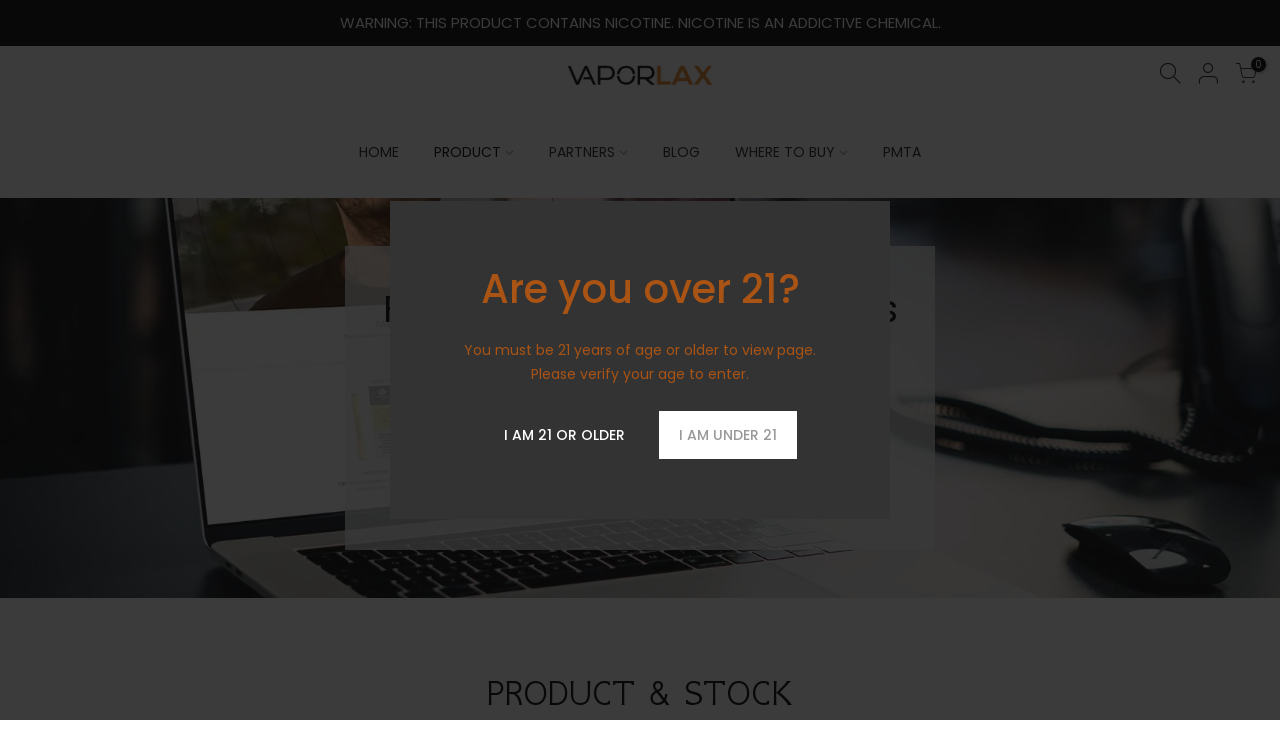

--- FILE ---
content_type: text/html; charset=utf-8
request_url: https://www.vaporlax.com/vi/pages/faq
body_size: 36548
content:
<!doctype html>
<html class="no-js" lang="vi">
<head>
  <meta charset="utf-8">
  <meta name="viewport" content="width=device-width, initial-scale=1, shrink-to-fit=no, user-scalable=no">
  <meta name="theme-color" content="#6c757d">
  <meta name="format-detection" content="telephone=no">
  <link rel="canonical" href="https://www.vaporlax.com/vi/pages/faq">
  <link rel="prefetch" as="document" href="https://www.vaporlax.com">
  <link rel="dns-prefetch" href="https://cdn.shopify.com" crossorigin>
  <link rel="preconnect" href="https://cdn.shopify.com" crossorigin>
  <link rel="preconnect" href="https://monorail-edge.shopifysvc.com">
<link rel="dns-prefetch" href="https://fonts.shopifycdn.com" crossorigin>
    <link rel="preconnect" href="https://fonts.shopify.com" crossorigin>
    <link rel="preload" as="font" href="//www.vaporlax.com/cdn/fonts/poppins/poppins_n4.0ba78fa5af9b0e1a374041b3ceaadf0a43b41362.woff2" type="font/woff2" crossorigin>
    <link rel="preload" as="font" href="//www.vaporlax.com/cdn/fonts/poppins/poppins_n4.0ba78fa5af9b0e1a374041b3ceaadf0a43b41362.woff2" type="font/woff2" crossorigin>
    <link rel="preload" as="font" href="//www.vaporlax.com/cdn/fonts/poppins/poppins_n7.56758dcf284489feb014a026f3727f2f20a54626.woff2" type="font/woff2" crossorigin><link rel="preload" as="style" href="//www.vaporlax.com/cdn/shop/t/8/assets/pre_theme.min.css?v=178530474585102603921624963968">
  <link rel="preload" as="style" href="//www.vaporlax.com/cdn/shop/t/8/assets/theme.css?enable_css_minification=1&v=20592180747789519121698715822"><title>Vape Frequently Asked Questions &ndash; Vaporlax</title><meta name="description" content="Do you have any question about Vaporlax products or our team? This FAQ page collects some frequently asked questions &amp; provides the answers. So, hope this page can help you with your confusion, if not, we&#39;re also here to help. Reach us by sending email to service@vaporlax.com"><link rel="shortcut icon" type="image/png" href="//www.vaporlax.com/cdn/shop/files/14c176af-a94a-4ed8-bca3-68494be16454_32x.png?v=1626934987"><!-- social-meta-tags.liquid --><meta name="keywords" content="Vape Frequently Asked Questions,Vaporlax,www.vaporlax.com"/><meta name="author" content="The4"><meta property="og:site_name" content="Vaporlax">
<meta property="og:url" content="https://www.vaporlax.com/vi/pages/faq">
<meta property="og:title" content="Vape Frequently Asked Questions">
<meta property="og:type" content="website">
<meta property="og:description" content="Do you have any question about Vaporlax products or our team? This FAQ page collects some frequently asked questions &amp; provides the answers. So, hope this page can help you with your confusion, if not, we&#39;re also here to help. Reach us by sending email to service@vaporlax.com"><meta property="og:image" content="http://www.vaporlax.com/cdn/shop/files/vapor_lax_LOGO5_1200x1200.png?v=1614297609"><meta property="og:image:secure_url" content="https://www.vaporlax.com/cdn/shop/files/vapor_lax_LOGO5_1200x1200.png?v=1614297609"><meta name="twitter:site" content="@VaporlaxTech"><meta name="twitter:card" content="summary_large_image">
<meta name="twitter:title" content="Vape Frequently Asked Questions">
<meta name="twitter:description" content="Do you have any question about Vaporlax products or our team? This FAQ page collects some frequently asked questions &amp; provides the answers. So, hope this page can help you with your confusion, if not, we&#39;re also here to help. Reach us by sending email to service@vaporlax.com">
<script>
var T4stt_str = { 
  "PleaseChoosePrOptions":"Please select some product options before adding this product to your cart.", 
  "will_not_ship":"Sẽ không vận chuyển cho đến \u003cspan class=\"jsnt\"\u003e{{date}}\u003c\/span\u003e",
  "will_stock_after":"Sẽ nhập hàng sau \u003cspan class=\"jsnt\"\u003e{{date}}\u003c\/span\u003e",
  "added_to_cart": "Sản phẩm đã được thêm vào Giỏ hàng thành công.",
  "view_cart": "Xem giỏ hàng",
  "continue_shopping": "Tiếp tục mua sắm",
  "save_js":"-[sale]%","bannerCountdown":"%D days %H:%M:%S",
  "prItemCountdown":"%D Days %H:%M:%S",
  "countdown_days":"ngày",
  "countdown_hours":"tiếng",
  "countdown_mins":"phút",
  "countdown_sec":"giây",
  "multiple_rates": "Chúng tôi tìm thấy [number_of_rates] mức phí ship tại [address], thấp nhất là 25.000đ.",
  "one_rate": "Chúng tôi tìm thấy một mức phí ship tại [address].",
  "no_rates": "Xin lỗi, Chúng tôin không thể vận chuyển đến địa điểm này",
  "rate_value": "[rate_title] at [rate]",
  "agree_checkout": "Bạn phải đồng ý với Chính sách bảo mật \u0026amp; Điều khoản dịch vụ trước khi Thanh toán.",
  "added_text_cp":"Compare products"
};
</script><link href="//www.vaporlax.com/cdn/shop/t/8/assets/pre_theme.min.css?v=178530474585102603921624963968" rel="stylesheet" type="text/css" media="all" /><link rel="preload" as="script" href="//www.vaporlax.com/cdn/shop/t/8/assets/lazysizes.min.js?v=161060838712171474501624513914">
<link rel="preload" as="script" href="//www.vaporlax.com/cdn/shop/t/8/assets/nt_vendor.min.js?v=63039283586479772611624513921">
<script>document.documentElement.className = document.documentElement.className.replace('no-js', 'yes-js');const t_name = "page",designMode = false,t_cartCount = 0,ThemeNameT4='kalles',ThemeNameT42='ThemeIdT4Kalles',themeIDt4 = 120384487510,ck_hostname = 'kalles-niche-none',ThemeIdT4 = true,SopEmlT4= '',ThemePuT4 = '#purchase_codet4',t_shop_currency = "USD", t_moneyFormat = "\u003cspan class=money\u003e ${{amount}}\u003c\/span\u003e", t_cart_url = "\/vi\/cart",t_cartadd_url = "\/vi\/cart\/add",t_cartchange_url = "\/vi\/cart\/change", pr_re_url = "\/vi\/recommendations\/products"; try {var T4AgentNT = (navigator.userAgent.indexOf('Chrome-Lighthouse') == -1)}catch(err){var T4AgentNT = true} function onloadt4relcss(_this) {_this.onload=null;if(T4AgentNT){_this.rel='stylesheet'}} if (performance.navigation.type === 2) {location.reload(true);}</script>
<link rel="preload" href="//www.vaporlax.com/cdn/shop/t/8/assets/style.min.css?v=156689112954417832911624513938" as="style" onload="onloadt4relcss(this)"><link href="//www.vaporlax.com/cdn/shop/t/8/assets/theme.css?enable_css_minification=1&amp;v=20592180747789519121698715822" rel="stylesheet" type="text/css" media="all" /><link id="sett_clt4" rel="preload" href="//www.vaporlax.com/cdn/shop/t/8/assets/sett_cl.css?enable_css_minification=1&v=123392124309832141641624513934" as="style" onload="onloadt4relcss(this)"><link rel="preload" as="style" href="//www.vaporlax.com/cdn/shop/t/8/assets/custom.css?enable_css_minification=1&v=107994172292051086121637830485"><link href="//www.vaporlax.com/cdn/shop/t/8/assets/custom.css?enable_css_minification=1&amp;v=107994172292051086121637830485" rel="stylesheet" type="text/css" media="all" /><link rel="preload" href="//www.vaporlax.com/cdn/shop/t/8/assets/line-awesome.min.css?v=36930450349382045261624513916" as="style" onload="onloadt4relcss(this)">
<script id="js_lzt4" src="//www.vaporlax.com/cdn/shop/t/8/assets/lazysizes.min.js?v=161060838712171474501624513914" defer="defer"></script>
<script src="//www.vaporlax.com/cdn/shop/t/8/assets/nt_vendor.min.js?v=63039283586479772611624513921" defer="defer" id="js_ntt4"
  data-theme='//www.vaporlax.com/cdn/shop/t/8/assets/nt_theme.min.js?v=105154950301924534611624513921'
  data-stt='//www.vaporlax.com/cdn/shop/t/8/assets/nt_settings.js?enable_js_minification=1&v=109585206252345669041624513973'
  data-cat='//www.vaporlax.com/cdn/shop/t/8/assets/cat.min.js?v=127587861294853681671624513895' 
  data-sw='//www.vaporlax.com/cdn/shop/t/8/assets/swatch.min.js?v=133590580450082524661624513939'
  data-prjs='//www.vaporlax.com/cdn/shop/t/8/assets/produc.min.js?v=66856717831304081821624513927' 
  data-mail='//www.vaporlax.com/cdn/shop/t/8/assets/platform_mail.min.js?v=120104920183136925081624513926'
  data-my='//www.vaporlax.com/cdn/shop/t/8/assets/my.js?v=111603181540343972631624513918' data-cusp='//www.vaporlax.com/cdn/shop/t/8/assets/my.js?v=111603181540343972631624513918' data-cur='//www.vaporlax.com/cdn/shop/t/8/assets/my.js?v=111603181540343972631624513918' data-mdl='//www.vaporlax.com/cdn/shop/t/8/assets/module.min.js?v=72712877271928395091624513918'
  data-map='//www.vaporlax.com/cdn/shop/t/8/assets/maplace.min.js?v=123640464312137447171624513916'
  data-time='//www.vaporlax.com/cdn/shop/t/8/assets/spacetime.min.js?4801'
  data-ins='//www.vaporlax.com/cdn/shop/t/8/assets/nt_instagram.min.js?v=132847357865388594491624513920'
  data-user='//www.vaporlax.com/cdn/shop/t/8/assets/interactable.min.js?v=4610828213294396531624513906'
  data-add='//s7.addthis.com/js/300/addthis_widget.js#pubid=ra-56efaa05a768bd19'
  data-klaviyo='//www.klaviyo.com/media/js/public/klaviyo_subscribe.js'
  data-font='iconKalles , fakalles , Pe-icon-7-stroke , Font Awesome 5 Free:n9'
  data-fm=''
  data-spcmn='//www.vaporlax.com/cdn/shopifycloud/storefront/assets/themes_support/shopify_common-5f594365.js'
  data-cust='//www.vaporlax.com/cdn/shop/t/8/assets/customerclnt.min.js?v=71352788738707286341624513897'
  data-cusjs='none'
  data-desadm='//www.vaporlax.com/cdn/shop/t/8/assets/des_adm.min.js?v=92130252526336426921624513899'
  data-otherryv='//www.vaporlax.com/cdn/shop/t/8/assets/reviewOther.js?enable_js_minification=1&v=72029929378534401331624513934'></script>



  <!-- "snippets/buddha-megamenu.liquid" was not rendered, the associated app was uninstalled -->
  <script>window.performance && window.performance.mark && window.performance.mark('shopify.content_for_header.start');</script><meta id="shopify-digital-wallet" name="shopify-digital-wallet" content="/28567666774/digital_wallets/dialog">
<meta name="shopify-checkout-api-token" content="5204e1aea2a3e6d9cf3beb1116648724">
<meta id="in-context-paypal-metadata" data-shop-id="28567666774" data-venmo-supported="true" data-environment="production" data-locale="en_US" data-paypal-v4="true" data-currency="USD">
<link rel="alternate" hreflang="x-default" href="https://www.vaporlax.com/pages/faq">
<link rel="alternate" hreflang="en" href="https://www.vaporlax.com/pages/faq">
<link rel="alternate" hreflang="ar" href="https://www.vaporlax.com/ar/pages/faq">
<link rel="alternate" hreflang="de" href="https://www.vaporlax.com/de/pages/faq">
<link rel="alternate" hreflang="ru" href="https://www.vaporlax.com/ru/pages/faq">
<link rel="alternate" hreflang="vi" href="https://www.vaporlax.com/vi/pages/faq">
<link rel="alternate" hreflang="es" href="https://www.vaporlax.com/es/pages/faq">
<script async="async" src="/checkouts/internal/preloads.js?locale=vi-US"></script>
<script id="shopify-features" type="application/json">{"accessToken":"5204e1aea2a3e6d9cf3beb1116648724","betas":["rich-media-storefront-analytics"],"domain":"www.vaporlax.com","predictiveSearch":true,"shopId":28567666774,"locale":"vi"}</script>
<script>var Shopify = Shopify || {};
Shopify.shop = "vaporlax.myshopify.com";
Shopify.locale = "vi";
Shopify.currency = {"active":"USD","rate":"1.0"};
Shopify.country = "US";
Shopify.theme = {"name":"Kalles 2.6.0","id":120384487510,"schema_name":"Kalles","schema_version":"2.6.0","theme_store_id":null,"role":"main"};
Shopify.theme.handle = "null";
Shopify.theme.style = {"id":null,"handle":null};
Shopify.cdnHost = "www.vaporlax.com/cdn";
Shopify.routes = Shopify.routes || {};
Shopify.routes.root = "/vi/";</script>
<script type="module">!function(o){(o.Shopify=o.Shopify||{}).modules=!0}(window);</script>
<script>!function(o){function n(){var o=[];function n(){o.push(Array.prototype.slice.apply(arguments))}return n.q=o,n}var t=o.Shopify=o.Shopify||{};t.loadFeatures=n(),t.autoloadFeatures=n()}(window);</script>
<script id="shop-js-analytics" type="application/json">{"pageType":"page"}</script>
<script defer="defer" async type="module" src="//www.vaporlax.com/cdn/shopifycloud/shop-js/modules/v2/client.init-shop-cart-sync_Fxfs2sny.vi.esm.js"></script>
<script defer="defer" async type="module" src="//www.vaporlax.com/cdn/shopifycloud/shop-js/modules/v2/chunk.common_Cvlf6Ino.esm.js"></script>
<script type="module">
  await import("//www.vaporlax.com/cdn/shopifycloud/shop-js/modules/v2/client.init-shop-cart-sync_Fxfs2sny.vi.esm.js");
await import("//www.vaporlax.com/cdn/shopifycloud/shop-js/modules/v2/chunk.common_Cvlf6Ino.esm.js");

  window.Shopify.SignInWithShop?.initShopCartSync?.({"fedCMEnabled":true,"windoidEnabled":true});

</script>
<script>(function() {
  var isLoaded = false;
  function asyncLoad() {
    if (isLoaded) return;
    isLoaded = true;
    var urls = ["https:\/\/whatschat.shopiapps.in\/script\/sp-whatsapp-app.js?version=1.0\u0026shop=vaporlax.myshopify.com","https:\/\/cdn.shoppinggives.com\/cc-utilities\/shopify.js?store-id=489b3443-195f-42c4-82bb-e2079a70d87f\u0026shop=vaporlax.myshopify.com","https:\/\/cdn.nfcube.com\/instafeed-49a26c8d3af8defa05990990ddd59d6e.js?shop=vaporlax.myshopify.com","https:\/\/na.shgcdn3.com\/pixel-collector.js?shop=vaporlax.myshopify.com"];
    for (var i = 0; i < urls.length; i++) {
      var s = document.createElement('script');
      s.type = 'text/javascript';
      s.async = true;
      s.src = urls[i];
      var x = document.getElementsByTagName('script')[0];
      x.parentNode.insertBefore(s, x);
    }
  };
  if(window.attachEvent) {
    window.attachEvent('onload', asyncLoad);
  } else {
    window.addEventListener('load', asyncLoad, false);
  }
})();</script>
<script id="__st">var __st={"a":28567666774,"offset":-25200,"reqid":"a3290dfb-8533-4137-935b-d47e5cb42fdf-1768594113","pageurl":"www.vaporlax.com\/vi\/pages\/faq","s":"pages-50708185174","u":"adbdbc7343e4","p":"page","rtyp":"page","rid":50708185174};</script>
<script>window.ShopifyPaypalV4VisibilityTracking = true;</script>
<script id="captcha-bootstrap">!function(){'use strict';const t='contact',e='account',n='new_comment',o=[[t,t],['blogs',n],['comments',n],[t,'customer']],c=[[e,'customer_login'],[e,'guest_login'],[e,'recover_customer_password'],[e,'create_customer']],r=t=>t.map((([t,e])=>`form[action*='/${t}']:not([data-nocaptcha='true']) input[name='form_type'][value='${e}']`)).join(','),a=t=>()=>t?[...document.querySelectorAll(t)].map((t=>t.form)):[];function s(){const t=[...o],e=r(t);return a(e)}const i='password',u='form_key',d=['recaptcha-v3-token','g-recaptcha-response','h-captcha-response',i],f=()=>{try{return window.sessionStorage}catch{return}},m='__shopify_v',_=t=>t.elements[u];function p(t,e,n=!1){try{const o=window.sessionStorage,c=JSON.parse(o.getItem(e)),{data:r}=function(t){const{data:e,action:n}=t;return t[m]||n?{data:e,action:n}:{data:t,action:n}}(c);for(const[e,n]of Object.entries(r))t.elements[e]&&(t.elements[e].value=n);n&&o.removeItem(e)}catch(o){console.error('form repopulation failed',{error:o})}}const l='form_type',E='cptcha';function T(t){t.dataset[E]=!0}const w=window,h=w.document,L='Shopify',v='ce_forms',y='captcha';let A=!1;((t,e)=>{const n=(g='f06e6c50-85a8-45c8-87d0-21a2b65856fe',I='https://cdn.shopify.com/shopifycloud/storefront-forms-hcaptcha/ce_storefront_forms_captcha_hcaptcha.v1.5.2.iife.js',D={infoText:'Được hCaptcha bảo vệ',privacyText:'Quyền riêng tư',termsText:'Điều khoản'},(t,e,n)=>{const o=w[L][v],c=o.bindForm;if(c)return c(t,g,e,D).then(n);var r;o.q.push([[t,g,e,D],n]),r=I,A||(h.body.append(Object.assign(h.createElement('script'),{id:'captcha-provider',async:!0,src:r})),A=!0)});var g,I,D;w[L]=w[L]||{},w[L][v]=w[L][v]||{},w[L][v].q=[],w[L][y]=w[L][y]||{},w[L][y].protect=function(t,e){n(t,void 0,e),T(t)},Object.freeze(w[L][y]),function(t,e,n,w,h,L){const[v,y,A,g]=function(t,e,n){const i=e?o:[],u=t?c:[],d=[...i,...u],f=r(d),m=r(i),_=r(d.filter((([t,e])=>n.includes(e))));return[a(f),a(m),a(_),s()]}(w,h,L),I=t=>{const e=t.target;return e instanceof HTMLFormElement?e:e&&e.form},D=t=>v().includes(t);t.addEventListener('submit',(t=>{const e=I(t);if(!e)return;const n=D(e)&&!e.dataset.hcaptchaBound&&!e.dataset.recaptchaBound,o=_(e),c=g().includes(e)&&(!o||!o.value);(n||c)&&t.preventDefault(),c&&!n&&(function(t){try{if(!f())return;!function(t){const e=f();if(!e)return;const n=_(t);if(!n)return;const o=n.value;o&&e.removeItem(o)}(t);const e=Array.from(Array(32),(()=>Math.random().toString(36)[2])).join('');!function(t,e){_(t)||t.append(Object.assign(document.createElement('input'),{type:'hidden',name:u})),t.elements[u].value=e}(t,e),function(t,e){const n=f();if(!n)return;const o=[...t.querySelectorAll(`input[type='${i}']`)].map((({name:t})=>t)),c=[...d,...o],r={};for(const[a,s]of new FormData(t).entries())c.includes(a)||(r[a]=s);n.setItem(e,JSON.stringify({[m]:1,action:t.action,data:r}))}(t,e)}catch(e){console.error('failed to persist form',e)}}(e),e.submit())}));const S=(t,e)=>{t&&!t.dataset[E]&&(n(t,e.some((e=>e===t))),T(t))};for(const o of['focusin','change'])t.addEventListener(o,(t=>{const e=I(t);D(e)&&S(e,y())}));const B=e.get('form_key'),M=e.get(l),P=B&&M;t.addEventListener('DOMContentLoaded',(()=>{const t=y();if(P)for(const e of t)e.elements[l].value===M&&p(e,B);[...new Set([...A(),...v().filter((t=>'true'===t.dataset.shopifyCaptcha))])].forEach((e=>S(e,t)))}))}(h,new URLSearchParams(w.location.search),n,t,e,['guest_login'])})(!0,!1)}();</script>
<script integrity="sha256-4kQ18oKyAcykRKYeNunJcIwy7WH5gtpwJnB7kiuLZ1E=" data-source-attribution="shopify.loadfeatures" defer="defer" src="//www.vaporlax.com/cdn/shopifycloud/storefront/assets/storefront/load_feature-a0a9edcb.js" crossorigin="anonymous"></script>
<script data-source-attribution="shopify.dynamic_checkout.dynamic.init">var Shopify=Shopify||{};Shopify.PaymentButton=Shopify.PaymentButton||{isStorefrontPortableWallets:!0,init:function(){window.Shopify.PaymentButton.init=function(){};var t=document.createElement("script");t.src="https://www.vaporlax.com/cdn/shopifycloud/portable-wallets/latest/portable-wallets.vi.js",t.type="module",document.head.appendChild(t)}};
</script>
<script data-source-attribution="shopify.dynamic_checkout.buyer_consent">
  function portableWalletsHideBuyerConsent(e){var t=document.getElementById("shopify-buyer-consent"),n=document.getElementById("shopify-subscription-policy-button");t&&n&&(t.classList.add("hidden"),t.setAttribute("aria-hidden","true"),n.removeEventListener("click",e))}function portableWalletsShowBuyerConsent(e){var t=document.getElementById("shopify-buyer-consent"),n=document.getElementById("shopify-subscription-policy-button");t&&n&&(t.classList.remove("hidden"),t.removeAttribute("aria-hidden"),n.addEventListener("click",e))}window.Shopify?.PaymentButton&&(window.Shopify.PaymentButton.hideBuyerConsent=portableWalletsHideBuyerConsent,window.Shopify.PaymentButton.showBuyerConsent=portableWalletsShowBuyerConsent);
</script>
<script data-source-attribution="shopify.dynamic_checkout.cart.bootstrap">document.addEventListener("DOMContentLoaded",(function(){function t(){return document.querySelector("shopify-accelerated-checkout-cart, shopify-accelerated-checkout")}if(t())Shopify.PaymentButton.init();else{new MutationObserver((function(e,n){t()&&(Shopify.PaymentButton.init(),n.disconnect())})).observe(document.body,{childList:!0,subtree:!0})}}));
</script>
<link id="shopify-accelerated-checkout-styles" rel="stylesheet" media="screen" href="https://www.vaporlax.com/cdn/shopifycloud/portable-wallets/latest/accelerated-checkout-backwards-compat.css" crossorigin="anonymous">
<style id="shopify-accelerated-checkout-cart">
        #shopify-buyer-consent {
  margin-top: 1em;
  display: inline-block;
  width: 100%;
}

#shopify-buyer-consent.hidden {
  display: none;
}

#shopify-subscription-policy-button {
  background: none;
  border: none;
  padding: 0;
  text-decoration: underline;
  font-size: inherit;
  cursor: pointer;
}

#shopify-subscription-policy-button::before {
  box-shadow: none;
}

      </style>

<script>window.performance && window.performance.mark && window.performance.mark('shopify.content_for_header.end');</script>

<script id="sg-js-global-vars">
                        sgGlobalVars = {"storeId":"489b3443-195f-42c4-82bb-e2079a70d87f","seenManagerPrompt":false,"storeIsActive":false,"targetInfo":{"cart":{"isAfterElem":false,"isBeforeElem":true,"customSelector":"form[action=\"\/cart\"]","isOn":true},"product":{"useCartButton":true,"isAfterElem":false,"isBeforeElem":true,"customSelector":"","isOn":true,"type":0}},"hideAdditionalScriptPrompt":false};
                        if(sgGlobalVars) {
                            sgGlobalVars.cart = {"note":null,"attributes":{},"original_total_price":0,"total_price":0,"total_discount":0,"total_weight":0.0,"item_count":0,"items":[],"requires_shipping":false,"currency":"USD","items_subtotal_price":0,"cart_level_discount_applications":[],"checkout_charge_amount":0};
                            sgGlobalVars.currentProduct = null;
                            sgGlobalVars.isAdmin = false;
                        }
                    </script>
  

<script type="text/javascript">
  
    window.SHG_CUSTOMER = null;
  
</script>






  
<meta name="shogun_placeholder" content="shogun_placeholder" />







  
  
<!-- BEGIN app block: shopify://apps/seowill-seoant-ai-seo/blocks/seoant-core/8e57283b-dcb0-4f7b-a947-fb5c57a0d59d -->
<!--SEOAnt Core By SEOAnt Teams, v0.1.6 START -->






<!-- SON-LD generated By SEOAnt END -->



<!-- Start : SEOAnt BrokenLink Redirect --><script type="text/javascript">
    !function(t){var e={};function r(n){if(e[n])return e[n].exports;var o=e[n]={i:n,l:!1,exports:{}};return t[n].call(o.exports,o,o.exports,r),o.l=!0,o.exports}r.m=t,r.c=e,r.d=function(t,e,n){r.o(t,e)||Object.defineProperty(t,e,{enumerable:!0,get:n})},r.r=function(t){"undefined"!==typeof Symbol&&Symbol.toStringTag&&Object.defineProperty(t,Symbol.toStringTag,{value:"Module"}),Object.defineProperty(t,"__esModule",{value:!0})},r.t=function(t,e){if(1&e&&(t=r(t)),8&e)return t;if(4&e&&"object"===typeof t&&t&&t.__esModule)return t;var n=Object.create(null);if(r.r(n),Object.defineProperty(n,"default",{enumerable:!0,value:t}),2&e&&"string"!=typeof t)for(var o in t)r.d(n,o,function(e){return t[e]}.bind(null,o));return n},r.n=function(t){var e=t&&t.__esModule?function(){return t.default}:function(){return t};return r.d(e,"a",e),e},r.o=function(t,e){return Object.prototype.hasOwnProperty.call(t,e)},r.p="",r(r.s=11)}([function(t,e,r){"use strict";var n=r(2),o=Object.prototype.toString;function i(t){return"[object Array]"===o.call(t)}function a(t){return"undefined"===typeof t}function u(t){return null!==t&&"object"===typeof t}function s(t){return"[object Function]"===o.call(t)}function c(t,e){if(null!==t&&"undefined"!==typeof t)if("object"!==typeof t&&(t=[t]),i(t))for(var r=0,n=t.length;r<n;r++)e.call(null,t[r],r,t);else for(var o in t)Object.prototype.hasOwnProperty.call(t,o)&&e.call(null,t[o],o,t)}t.exports={isArray:i,isArrayBuffer:function(t){return"[object ArrayBuffer]"===o.call(t)},isBuffer:function(t){return null!==t&&!a(t)&&null!==t.constructor&&!a(t.constructor)&&"function"===typeof t.constructor.isBuffer&&t.constructor.isBuffer(t)},isFormData:function(t){return"undefined"!==typeof FormData&&t instanceof FormData},isArrayBufferView:function(t){return"undefined"!==typeof ArrayBuffer&&ArrayBuffer.isView?ArrayBuffer.isView(t):t&&t.buffer&&t.buffer instanceof ArrayBuffer},isString:function(t){return"string"===typeof t},isNumber:function(t){return"number"===typeof t},isObject:u,isUndefined:a,isDate:function(t){return"[object Date]"===o.call(t)},isFile:function(t){return"[object File]"===o.call(t)},isBlob:function(t){return"[object Blob]"===o.call(t)},isFunction:s,isStream:function(t){return u(t)&&s(t.pipe)},isURLSearchParams:function(t){return"undefined"!==typeof URLSearchParams&&t instanceof URLSearchParams},isStandardBrowserEnv:function(){return("undefined"===typeof navigator||"ReactNative"!==navigator.product&&"NativeScript"!==navigator.product&&"NS"!==navigator.product)&&("undefined"!==typeof window&&"undefined"!==typeof document)},forEach:c,merge:function t(){var e={};function r(r,n){"object"===typeof e[n]&&"object"===typeof r?e[n]=t(e[n],r):e[n]=r}for(var n=0,o=arguments.length;n<o;n++)c(arguments[n],r);return e},deepMerge:function t(){var e={};function r(r,n){"object"===typeof e[n]&&"object"===typeof r?e[n]=t(e[n],r):e[n]="object"===typeof r?t({},r):r}for(var n=0,o=arguments.length;n<o;n++)c(arguments[n],r);return e},extend:function(t,e,r){return c(e,(function(e,o){t[o]=r&&"function"===typeof e?n(e,r):e})),t},trim:function(t){return t.replace(/^\s*/,"").replace(/\s*$/,"")}}},function(t,e,r){t.exports=r(12)},function(t,e,r){"use strict";t.exports=function(t,e){return function(){for(var r=new Array(arguments.length),n=0;n<r.length;n++)r[n]=arguments[n];return t.apply(e,r)}}},function(t,e,r){"use strict";var n=r(0);function o(t){return encodeURIComponent(t).replace(/%40/gi,"@").replace(/%3A/gi,":").replace(/%24/g,"$").replace(/%2C/gi,",").replace(/%20/g,"+").replace(/%5B/gi,"[").replace(/%5D/gi,"]")}t.exports=function(t,e,r){if(!e)return t;var i;if(r)i=r(e);else if(n.isURLSearchParams(e))i=e.toString();else{var a=[];n.forEach(e,(function(t,e){null!==t&&"undefined"!==typeof t&&(n.isArray(t)?e+="[]":t=[t],n.forEach(t,(function(t){n.isDate(t)?t=t.toISOString():n.isObject(t)&&(t=JSON.stringify(t)),a.push(o(e)+"="+o(t))})))})),i=a.join("&")}if(i){var u=t.indexOf("#");-1!==u&&(t=t.slice(0,u)),t+=(-1===t.indexOf("?")?"?":"&")+i}return t}},function(t,e,r){"use strict";t.exports=function(t){return!(!t||!t.__CANCEL__)}},function(t,e,r){"use strict";(function(e){var n=r(0),o=r(19),i={"Content-Type":"application/x-www-form-urlencoded"};function a(t,e){!n.isUndefined(t)&&n.isUndefined(t["Content-Type"])&&(t["Content-Type"]=e)}var u={adapter:function(){var t;return("undefined"!==typeof XMLHttpRequest||"undefined"!==typeof e&&"[object process]"===Object.prototype.toString.call(e))&&(t=r(6)),t}(),transformRequest:[function(t,e){return o(e,"Accept"),o(e,"Content-Type"),n.isFormData(t)||n.isArrayBuffer(t)||n.isBuffer(t)||n.isStream(t)||n.isFile(t)||n.isBlob(t)?t:n.isArrayBufferView(t)?t.buffer:n.isURLSearchParams(t)?(a(e,"application/x-www-form-urlencoded;charset=utf-8"),t.toString()):n.isObject(t)?(a(e,"application/json;charset=utf-8"),JSON.stringify(t)):t}],transformResponse:[function(t){if("string"===typeof t)try{t=JSON.parse(t)}catch(e){}return t}],timeout:0,xsrfCookieName:"XSRF-TOKEN",xsrfHeaderName:"X-XSRF-TOKEN",maxContentLength:-1,validateStatus:function(t){return t>=200&&t<300},headers:{common:{Accept:"application/json, text/plain, */*"}}};n.forEach(["delete","get","head"],(function(t){u.headers[t]={}})),n.forEach(["post","put","patch"],(function(t){u.headers[t]=n.merge(i)})),t.exports=u}).call(this,r(18))},function(t,e,r){"use strict";var n=r(0),o=r(20),i=r(3),a=r(22),u=r(25),s=r(26),c=r(7);t.exports=function(t){return new Promise((function(e,f){var l=t.data,p=t.headers;n.isFormData(l)&&delete p["Content-Type"];var h=new XMLHttpRequest;if(t.auth){var d=t.auth.username||"",m=t.auth.password||"";p.Authorization="Basic "+btoa(d+":"+m)}var y=a(t.baseURL,t.url);if(h.open(t.method.toUpperCase(),i(y,t.params,t.paramsSerializer),!0),h.timeout=t.timeout,h.onreadystatechange=function(){if(h&&4===h.readyState&&(0!==h.status||h.responseURL&&0===h.responseURL.indexOf("file:"))){var r="getAllResponseHeaders"in h?u(h.getAllResponseHeaders()):null,n={data:t.responseType&&"text"!==t.responseType?h.response:h.responseText,status:h.status,statusText:h.statusText,headers:r,config:t,request:h};o(e,f,n),h=null}},h.onabort=function(){h&&(f(c("Request aborted",t,"ECONNABORTED",h)),h=null)},h.onerror=function(){f(c("Network Error",t,null,h)),h=null},h.ontimeout=function(){var e="timeout of "+t.timeout+"ms exceeded";t.timeoutErrorMessage&&(e=t.timeoutErrorMessage),f(c(e,t,"ECONNABORTED",h)),h=null},n.isStandardBrowserEnv()){var v=r(27),g=(t.withCredentials||s(y))&&t.xsrfCookieName?v.read(t.xsrfCookieName):void 0;g&&(p[t.xsrfHeaderName]=g)}if("setRequestHeader"in h&&n.forEach(p,(function(t,e){"undefined"===typeof l&&"content-type"===e.toLowerCase()?delete p[e]:h.setRequestHeader(e,t)})),n.isUndefined(t.withCredentials)||(h.withCredentials=!!t.withCredentials),t.responseType)try{h.responseType=t.responseType}catch(w){if("json"!==t.responseType)throw w}"function"===typeof t.onDownloadProgress&&h.addEventListener("progress",t.onDownloadProgress),"function"===typeof t.onUploadProgress&&h.upload&&h.upload.addEventListener("progress",t.onUploadProgress),t.cancelToken&&t.cancelToken.promise.then((function(t){h&&(h.abort(),f(t),h=null)})),void 0===l&&(l=null),h.send(l)}))}},function(t,e,r){"use strict";var n=r(21);t.exports=function(t,e,r,o,i){var a=new Error(t);return n(a,e,r,o,i)}},function(t,e,r){"use strict";var n=r(0);t.exports=function(t,e){e=e||{};var r={},o=["url","method","params","data"],i=["headers","auth","proxy"],a=["baseURL","url","transformRequest","transformResponse","paramsSerializer","timeout","withCredentials","adapter","responseType","xsrfCookieName","xsrfHeaderName","onUploadProgress","onDownloadProgress","maxContentLength","validateStatus","maxRedirects","httpAgent","httpsAgent","cancelToken","socketPath"];n.forEach(o,(function(t){"undefined"!==typeof e[t]&&(r[t]=e[t])})),n.forEach(i,(function(o){n.isObject(e[o])?r[o]=n.deepMerge(t[o],e[o]):"undefined"!==typeof e[o]?r[o]=e[o]:n.isObject(t[o])?r[o]=n.deepMerge(t[o]):"undefined"!==typeof t[o]&&(r[o]=t[o])})),n.forEach(a,(function(n){"undefined"!==typeof e[n]?r[n]=e[n]:"undefined"!==typeof t[n]&&(r[n]=t[n])}));var u=o.concat(i).concat(a),s=Object.keys(e).filter((function(t){return-1===u.indexOf(t)}));return n.forEach(s,(function(n){"undefined"!==typeof e[n]?r[n]=e[n]:"undefined"!==typeof t[n]&&(r[n]=t[n])})),r}},function(t,e,r){"use strict";function n(t){this.message=t}n.prototype.toString=function(){return"Cancel"+(this.message?": "+this.message:"")},n.prototype.__CANCEL__=!0,t.exports=n},function(t,e,r){t.exports=r(13)},function(t,e,r){t.exports=r(30)},function(t,e,r){var n=function(t){"use strict";var e=Object.prototype,r=e.hasOwnProperty,n="function"===typeof Symbol?Symbol:{},o=n.iterator||"@@iterator",i=n.asyncIterator||"@@asyncIterator",a=n.toStringTag||"@@toStringTag";function u(t,e,r){return Object.defineProperty(t,e,{value:r,enumerable:!0,configurable:!0,writable:!0}),t[e]}try{u({},"")}catch(S){u=function(t,e,r){return t[e]=r}}function s(t,e,r,n){var o=e&&e.prototype instanceof l?e:l,i=Object.create(o.prototype),a=new L(n||[]);return i._invoke=function(t,e,r){var n="suspendedStart";return function(o,i){if("executing"===n)throw new Error("Generator is already running");if("completed"===n){if("throw"===o)throw i;return j()}for(r.method=o,r.arg=i;;){var a=r.delegate;if(a){var u=x(a,r);if(u){if(u===f)continue;return u}}if("next"===r.method)r.sent=r._sent=r.arg;else if("throw"===r.method){if("suspendedStart"===n)throw n="completed",r.arg;r.dispatchException(r.arg)}else"return"===r.method&&r.abrupt("return",r.arg);n="executing";var s=c(t,e,r);if("normal"===s.type){if(n=r.done?"completed":"suspendedYield",s.arg===f)continue;return{value:s.arg,done:r.done}}"throw"===s.type&&(n="completed",r.method="throw",r.arg=s.arg)}}}(t,r,a),i}function c(t,e,r){try{return{type:"normal",arg:t.call(e,r)}}catch(S){return{type:"throw",arg:S}}}t.wrap=s;var f={};function l(){}function p(){}function h(){}var d={};d[o]=function(){return this};var m=Object.getPrototypeOf,y=m&&m(m(T([])));y&&y!==e&&r.call(y,o)&&(d=y);var v=h.prototype=l.prototype=Object.create(d);function g(t){["next","throw","return"].forEach((function(e){u(t,e,(function(t){return this._invoke(e,t)}))}))}function w(t,e){var n;this._invoke=function(o,i){function a(){return new e((function(n,a){!function n(o,i,a,u){var s=c(t[o],t,i);if("throw"!==s.type){var f=s.arg,l=f.value;return l&&"object"===typeof l&&r.call(l,"__await")?e.resolve(l.__await).then((function(t){n("next",t,a,u)}),(function(t){n("throw",t,a,u)})):e.resolve(l).then((function(t){f.value=t,a(f)}),(function(t){return n("throw",t,a,u)}))}u(s.arg)}(o,i,n,a)}))}return n=n?n.then(a,a):a()}}function x(t,e){var r=t.iterator[e.method];if(void 0===r){if(e.delegate=null,"throw"===e.method){if(t.iterator.return&&(e.method="return",e.arg=void 0,x(t,e),"throw"===e.method))return f;e.method="throw",e.arg=new TypeError("The iterator does not provide a 'throw' method")}return f}var n=c(r,t.iterator,e.arg);if("throw"===n.type)return e.method="throw",e.arg=n.arg,e.delegate=null,f;var o=n.arg;return o?o.done?(e[t.resultName]=o.value,e.next=t.nextLoc,"return"!==e.method&&(e.method="next",e.arg=void 0),e.delegate=null,f):o:(e.method="throw",e.arg=new TypeError("iterator result is not an object"),e.delegate=null,f)}function b(t){var e={tryLoc:t[0]};1 in t&&(e.catchLoc=t[1]),2 in t&&(e.finallyLoc=t[2],e.afterLoc=t[3]),this.tryEntries.push(e)}function E(t){var e=t.completion||{};e.type="normal",delete e.arg,t.completion=e}function L(t){this.tryEntries=[{tryLoc:"root"}],t.forEach(b,this),this.reset(!0)}function T(t){if(t){var e=t[o];if(e)return e.call(t);if("function"===typeof t.next)return t;if(!isNaN(t.length)){var n=-1,i=function e(){for(;++n<t.length;)if(r.call(t,n))return e.value=t[n],e.done=!1,e;return e.value=void 0,e.done=!0,e};return i.next=i}}return{next:j}}function j(){return{value:void 0,done:!0}}return p.prototype=v.constructor=h,h.constructor=p,p.displayName=u(h,a,"GeneratorFunction"),t.isGeneratorFunction=function(t){var e="function"===typeof t&&t.constructor;return!!e&&(e===p||"GeneratorFunction"===(e.displayName||e.name))},t.mark=function(t){return Object.setPrototypeOf?Object.setPrototypeOf(t,h):(t.__proto__=h,u(t,a,"GeneratorFunction")),t.prototype=Object.create(v),t},t.awrap=function(t){return{__await:t}},g(w.prototype),w.prototype[i]=function(){return this},t.AsyncIterator=w,t.async=function(e,r,n,o,i){void 0===i&&(i=Promise);var a=new w(s(e,r,n,o),i);return t.isGeneratorFunction(r)?a:a.next().then((function(t){return t.done?t.value:a.next()}))},g(v),u(v,a,"Generator"),v[o]=function(){return this},v.toString=function(){return"[object Generator]"},t.keys=function(t){var e=[];for(var r in t)e.push(r);return e.reverse(),function r(){for(;e.length;){var n=e.pop();if(n in t)return r.value=n,r.done=!1,r}return r.done=!0,r}},t.values=T,L.prototype={constructor:L,reset:function(t){if(this.prev=0,this.next=0,this.sent=this._sent=void 0,this.done=!1,this.delegate=null,this.method="next",this.arg=void 0,this.tryEntries.forEach(E),!t)for(var e in this)"t"===e.charAt(0)&&r.call(this,e)&&!isNaN(+e.slice(1))&&(this[e]=void 0)},stop:function(){this.done=!0;var t=this.tryEntries[0].completion;if("throw"===t.type)throw t.arg;return this.rval},dispatchException:function(t){if(this.done)throw t;var e=this;function n(r,n){return a.type="throw",a.arg=t,e.next=r,n&&(e.method="next",e.arg=void 0),!!n}for(var o=this.tryEntries.length-1;o>=0;--o){var i=this.tryEntries[o],a=i.completion;if("root"===i.tryLoc)return n("end");if(i.tryLoc<=this.prev){var u=r.call(i,"catchLoc"),s=r.call(i,"finallyLoc");if(u&&s){if(this.prev<i.catchLoc)return n(i.catchLoc,!0);if(this.prev<i.finallyLoc)return n(i.finallyLoc)}else if(u){if(this.prev<i.catchLoc)return n(i.catchLoc,!0)}else{if(!s)throw new Error("try statement without catch or finally");if(this.prev<i.finallyLoc)return n(i.finallyLoc)}}}},abrupt:function(t,e){for(var n=this.tryEntries.length-1;n>=0;--n){var o=this.tryEntries[n];if(o.tryLoc<=this.prev&&r.call(o,"finallyLoc")&&this.prev<o.finallyLoc){var i=o;break}}i&&("break"===t||"continue"===t)&&i.tryLoc<=e&&e<=i.finallyLoc&&(i=null);var a=i?i.completion:{};return a.type=t,a.arg=e,i?(this.method="next",this.next=i.finallyLoc,f):this.complete(a)},complete:function(t,e){if("throw"===t.type)throw t.arg;return"break"===t.type||"continue"===t.type?this.next=t.arg:"return"===t.type?(this.rval=this.arg=t.arg,this.method="return",this.next="end"):"normal"===t.type&&e&&(this.next=e),f},finish:function(t){for(var e=this.tryEntries.length-1;e>=0;--e){var r=this.tryEntries[e];if(r.finallyLoc===t)return this.complete(r.completion,r.afterLoc),E(r),f}},catch:function(t){for(var e=this.tryEntries.length-1;e>=0;--e){var r=this.tryEntries[e];if(r.tryLoc===t){var n=r.completion;if("throw"===n.type){var o=n.arg;E(r)}return o}}throw new Error("illegal catch attempt")},delegateYield:function(t,e,r){return this.delegate={iterator:T(t),resultName:e,nextLoc:r},"next"===this.method&&(this.arg=void 0),f}},t}(t.exports);try{regeneratorRuntime=n}catch(o){Function("r","regeneratorRuntime = r")(n)}},function(t,e,r){"use strict";var n=r(0),o=r(2),i=r(14),a=r(8);function u(t){var e=new i(t),r=o(i.prototype.request,e);return n.extend(r,i.prototype,e),n.extend(r,e),r}var s=u(r(5));s.Axios=i,s.create=function(t){return u(a(s.defaults,t))},s.Cancel=r(9),s.CancelToken=r(28),s.isCancel=r(4),s.all=function(t){return Promise.all(t)},s.spread=r(29),t.exports=s,t.exports.default=s},function(t,e,r){"use strict";var n=r(0),o=r(3),i=r(15),a=r(16),u=r(8);function s(t){this.defaults=t,this.interceptors={request:new i,response:new i}}s.prototype.request=function(t){"string"===typeof t?(t=arguments[1]||{}).url=arguments[0]:t=t||{},(t=u(this.defaults,t)).method?t.method=t.method.toLowerCase():this.defaults.method?t.method=this.defaults.method.toLowerCase():t.method="get";var e=[a,void 0],r=Promise.resolve(t);for(this.interceptors.request.forEach((function(t){e.unshift(t.fulfilled,t.rejected)})),this.interceptors.response.forEach((function(t){e.push(t.fulfilled,t.rejected)}));e.length;)r=r.then(e.shift(),e.shift());return r},s.prototype.getUri=function(t){return t=u(this.defaults,t),o(t.url,t.params,t.paramsSerializer).replace(/^\?/,"")},n.forEach(["delete","get","head","options"],(function(t){s.prototype[t]=function(e,r){return this.request(n.merge(r||{},{method:t,url:e}))}})),n.forEach(["post","put","patch"],(function(t){s.prototype[t]=function(e,r,o){return this.request(n.merge(o||{},{method:t,url:e,data:r}))}})),t.exports=s},function(t,e,r){"use strict";var n=r(0);function o(){this.handlers=[]}o.prototype.use=function(t,e){return this.handlers.push({fulfilled:t,rejected:e}),this.handlers.length-1},o.prototype.eject=function(t){this.handlers[t]&&(this.handlers[t]=null)},o.prototype.forEach=function(t){n.forEach(this.handlers,(function(e){null!==e&&t(e)}))},t.exports=o},function(t,e,r){"use strict";var n=r(0),o=r(17),i=r(4),a=r(5);function u(t){t.cancelToken&&t.cancelToken.throwIfRequested()}t.exports=function(t){return u(t),t.headers=t.headers||{},t.data=o(t.data,t.headers,t.transformRequest),t.headers=n.merge(t.headers.common||{},t.headers[t.method]||{},t.headers),n.forEach(["delete","get","head","post","put","patch","common"],(function(e){delete t.headers[e]})),(t.adapter||a.adapter)(t).then((function(e){return u(t),e.data=o(e.data,e.headers,t.transformResponse),e}),(function(e){return i(e)||(u(t),e&&e.response&&(e.response.data=o(e.response.data,e.response.headers,t.transformResponse))),Promise.reject(e)}))}},function(t,e,r){"use strict";var n=r(0);t.exports=function(t,e,r){return n.forEach(r,(function(r){t=r(t,e)})),t}},function(t,e){var r,n,o=t.exports={};function i(){throw new Error("setTimeout has not been defined")}function a(){throw new Error("clearTimeout has not been defined")}function u(t){if(r===setTimeout)return setTimeout(t,0);if((r===i||!r)&&setTimeout)return r=setTimeout,setTimeout(t,0);try{return r(t,0)}catch(e){try{return r.call(null,t,0)}catch(e){return r.call(this,t,0)}}}!function(){try{r="function"===typeof setTimeout?setTimeout:i}catch(t){r=i}try{n="function"===typeof clearTimeout?clearTimeout:a}catch(t){n=a}}();var s,c=[],f=!1,l=-1;function p(){f&&s&&(f=!1,s.length?c=s.concat(c):l=-1,c.length&&h())}function h(){if(!f){var t=u(p);f=!0;for(var e=c.length;e;){for(s=c,c=[];++l<e;)s&&s[l].run();l=-1,e=c.length}s=null,f=!1,function(t){if(n===clearTimeout)return clearTimeout(t);if((n===a||!n)&&clearTimeout)return n=clearTimeout,clearTimeout(t);try{n(t)}catch(e){try{return n.call(null,t)}catch(e){return n.call(this,t)}}}(t)}}function d(t,e){this.fun=t,this.array=e}function m(){}o.nextTick=function(t){var e=new Array(arguments.length-1);if(arguments.length>1)for(var r=1;r<arguments.length;r++)e[r-1]=arguments[r];c.push(new d(t,e)),1!==c.length||f||u(h)},d.prototype.run=function(){this.fun.apply(null,this.array)},o.title="browser",o.browser=!0,o.env={},o.argv=[],o.version="",o.versions={},o.on=m,o.addListener=m,o.once=m,o.off=m,o.removeListener=m,o.removeAllListeners=m,o.emit=m,o.prependListener=m,o.prependOnceListener=m,o.listeners=function(t){return[]},o.binding=function(t){throw new Error("process.binding is not supported")},o.cwd=function(){return"/"},o.chdir=function(t){throw new Error("process.chdir is not supported")},o.umask=function(){return 0}},function(t,e,r){"use strict";var n=r(0);t.exports=function(t,e){n.forEach(t,(function(r,n){n!==e&&n.toUpperCase()===e.toUpperCase()&&(t[e]=r,delete t[n])}))}},function(t,e,r){"use strict";var n=r(7);t.exports=function(t,e,r){var o=r.config.validateStatus;!o||o(r.status)?t(r):e(n("Request failed with status code "+r.status,r.config,null,r.request,r))}},function(t,e,r){"use strict";t.exports=function(t,e,r,n,o){return t.config=e,r&&(t.code=r),t.request=n,t.response=o,t.isAxiosError=!0,t.toJSON=function(){return{message:this.message,name:this.name,description:this.description,number:this.number,fileName:this.fileName,lineNumber:this.lineNumber,columnNumber:this.columnNumber,stack:this.stack,config:this.config,code:this.code}},t}},function(t,e,r){"use strict";var n=r(23),o=r(24);t.exports=function(t,e){return t&&!n(e)?o(t,e):e}},function(t,e,r){"use strict";t.exports=function(t){return/^([a-z][a-z\d\+\-\.]*:)?\/\//i.test(t)}},function(t,e,r){"use strict";t.exports=function(t,e){return e?t.replace(/\/+$/,"")+"/"+e.replace(/^\/+/,""):t}},function(t,e,r){"use strict";var n=r(0),o=["age","authorization","content-length","content-type","etag","expires","from","host","if-modified-since","if-unmodified-since","last-modified","location","max-forwards","proxy-authorization","referer","retry-after","user-agent"];t.exports=function(t){var e,r,i,a={};return t?(n.forEach(t.split("\n"),(function(t){if(i=t.indexOf(":"),e=n.trim(t.substr(0,i)).toLowerCase(),r=n.trim(t.substr(i+1)),e){if(a[e]&&o.indexOf(e)>=0)return;a[e]="set-cookie"===e?(a[e]?a[e]:[]).concat([r]):a[e]?a[e]+", "+r:r}})),a):a}},function(t,e,r){"use strict";var n=r(0);t.exports=n.isStandardBrowserEnv()?function(){var t,e=/(msie|trident)/i.test(navigator.userAgent),r=document.createElement("a");function o(t){var n=t;return e&&(r.setAttribute("href",n),n=r.href),r.setAttribute("href",n),{href:r.href,protocol:r.protocol?r.protocol.replace(/:$/,""):"",host:r.host,search:r.search?r.search.replace(/^\?/,""):"",hash:r.hash?r.hash.replace(/^#/,""):"",hostname:r.hostname,port:r.port,pathname:"/"===r.pathname.charAt(0)?r.pathname:"/"+r.pathname}}return t=o(window.location.href),function(e){var r=n.isString(e)?o(e):e;return r.protocol===t.protocol&&r.host===t.host}}():function(){return!0}},function(t,e,r){"use strict";var n=r(0);t.exports=n.isStandardBrowserEnv()?{write:function(t,e,r,o,i,a){var u=[];u.push(t+"="+encodeURIComponent(e)),n.isNumber(r)&&u.push("expires="+new Date(r).toGMTString()),n.isString(o)&&u.push("path="+o),n.isString(i)&&u.push("domain="+i),!0===a&&u.push("secure"),document.cookie=u.join("; ")},read:function(t){var e=document.cookie.match(new RegExp("(^|;\\s*)("+t+")=([^;]*)"));return e?decodeURIComponent(e[3]):null},remove:function(t){this.write(t,"",Date.now()-864e5)}}:{write:function(){},read:function(){return null},remove:function(){}}},function(t,e,r){"use strict";var n=r(9);function o(t){if("function"!==typeof t)throw new TypeError("executor must be a function.");var e;this.promise=new Promise((function(t){e=t}));var r=this;t((function(t){r.reason||(r.reason=new n(t),e(r.reason))}))}o.prototype.throwIfRequested=function(){if(this.reason)throw this.reason},o.source=function(){var t;return{token:new o((function(e){t=e})),cancel:t}},t.exports=o},function(t,e,r){"use strict";t.exports=function(t){return function(e){return t.apply(null,e)}}},function(t,e,r){"use strict";r.r(e);var n=r(1),o=r.n(n);function i(t,e,r,n,o,i,a){try{var u=t[i](a),s=u.value}catch(c){return void r(c)}u.done?e(s):Promise.resolve(s).then(n,o)}function a(t){return function(){var e=this,r=arguments;return new Promise((function(n,o){var a=t.apply(e,r);function u(t){i(a,n,o,u,s,"next",t)}function s(t){i(a,n,o,u,s,"throw",t)}u(void 0)}))}}var u=r(10),s=r.n(u);var c=function(t){return function(t){var e=arguments.length>1&&void 0!==arguments[1]?arguments[1]:{},r=arguments.length>2&&void 0!==arguments[2]?arguments[2]:"GET";return r=r.toUpperCase(),new Promise((function(n){var o;"GET"===r&&(o=s.a.get(t,{params:e})),o.then((function(t){n(t.data)}))}))}("https://api-app.seoant.com/api/v1/receive_id",t,"GET")};function f(){return(f=a(o.a.mark((function t(e,r,n){var i;return o.a.wrap((function(t){for(;;)switch(t.prev=t.next){case 0:return i={shop:e,code:r,seogid:n},t.next=3,c(i);case 3:t.sent;case 4:case"end":return t.stop()}}),t)})))).apply(this,arguments)}var l=window.location.href;if(-1!=l.indexOf("seogid")){var p=l.split("seogid");if(void 0!=p[1]){var h=window.location.pathname+window.location.search;window.history.pushState({},0,h),function(t,e,r){f.apply(this,arguments)}("vaporlax.myshopify.com","",p[1])}}}]);
</script><!-- END : SEOAnt BrokenLink Redirect -->

<!-- Added By SEOAnt AMP. v0.0.1, START --><!-- Added By SEOAnt AMP END -->

<!-- Instant Page START --><!-- Instant Page END -->


<!-- Google search console START v1.0 --><!-- Google search console END v1.0 -->

<!-- Lazy Loading START --><!-- Lazy Loading END -->



<!-- Video Lazy START --><!-- Video Lazy END -->

<!--  SEOAnt Core End -->

<!-- END app block --><!-- BEGIN app block: shopify://apps/seowill-redirects/blocks/brokenlink-404/cc7b1996-e567-42d0-8862-356092041863 -->
<script type="text/javascript">
    !function(t){var e={};function r(n){if(e[n])return e[n].exports;var o=e[n]={i:n,l:!1,exports:{}};return t[n].call(o.exports,o,o.exports,r),o.l=!0,o.exports}r.m=t,r.c=e,r.d=function(t,e,n){r.o(t,e)||Object.defineProperty(t,e,{enumerable:!0,get:n})},r.r=function(t){"undefined"!==typeof Symbol&&Symbol.toStringTag&&Object.defineProperty(t,Symbol.toStringTag,{value:"Module"}),Object.defineProperty(t,"__esModule",{value:!0})},r.t=function(t,e){if(1&e&&(t=r(t)),8&e)return t;if(4&e&&"object"===typeof t&&t&&t.__esModule)return t;var n=Object.create(null);if(r.r(n),Object.defineProperty(n,"default",{enumerable:!0,value:t}),2&e&&"string"!=typeof t)for(var o in t)r.d(n,o,function(e){return t[e]}.bind(null,o));return n},r.n=function(t){var e=t&&t.__esModule?function(){return t.default}:function(){return t};return r.d(e,"a",e),e},r.o=function(t,e){return Object.prototype.hasOwnProperty.call(t,e)},r.p="",r(r.s=11)}([function(t,e,r){"use strict";var n=r(2),o=Object.prototype.toString;function i(t){return"[object Array]"===o.call(t)}function a(t){return"undefined"===typeof t}function u(t){return null!==t&&"object"===typeof t}function s(t){return"[object Function]"===o.call(t)}function c(t,e){if(null!==t&&"undefined"!==typeof t)if("object"!==typeof t&&(t=[t]),i(t))for(var r=0,n=t.length;r<n;r++)e.call(null,t[r],r,t);else for(var o in t)Object.prototype.hasOwnProperty.call(t,o)&&e.call(null,t[o],o,t)}t.exports={isArray:i,isArrayBuffer:function(t){return"[object ArrayBuffer]"===o.call(t)},isBuffer:function(t){return null!==t&&!a(t)&&null!==t.constructor&&!a(t.constructor)&&"function"===typeof t.constructor.isBuffer&&t.constructor.isBuffer(t)},isFormData:function(t){return"undefined"!==typeof FormData&&t instanceof FormData},isArrayBufferView:function(t){return"undefined"!==typeof ArrayBuffer&&ArrayBuffer.isView?ArrayBuffer.isView(t):t&&t.buffer&&t.buffer instanceof ArrayBuffer},isString:function(t){return"string"===typeof t},isNumber:function(t){return"number"===typeof t},isObject:u,isUndefined:a,isDate:function(t){return"[object Date]"===o.call(t)},isFile:function(t){return"[object File]"===o.call(t)},isBlob:function(t){return"[object Blob]"===o.call(t)},isFunction:s,isStream:function(t){return u(t)&&s(t.pipe)},isURLSearchParams:function(t){return"undefined"!==typeof URLSearchParams&&t instanceof URLSearchParams},isStandardBrowserEnv:function(){return("undefined"===typeof navigator||"ReactNative"!==navigator.product&&"NativeScript"!==navigator.product&&"NS"!==navigator.product)&&("undefined"!==typeof window&&"undefined"!==typeof document)},forEach:c,merge:function t(){var e={};function r(r,n){"object"===typeof e[n]&&"object"===typeof r?e[n]=t(e[n],r):e[n]=r}for(var n=0,o=arguments.length;n<o;n++)c(arguments[n],r);return e},deepMerge:function t(){var e={};function r(r,n){"object"===typeof e[n]&&"object"===typeof r?e[n]=t(e[n],r):e[n]="object"===typeof r?t({},r):r}for(var n=0,o=arguments.length;n<o;n++)c(arguments[n],r);return e},extend:function(t,e,r){return c(e,(function(e,o){t[o]=r&&"function"===typeof e?n(e,r):e})),t},trim:function(t){return t.replace(/^\s*/,"").replace(/\s*$/,"")}}},function(t,e,r){t.exports=r(12)},function(t,e,r){"use strict";t.exports=function(t,e){return function(){for(var r=new Array(arguments.length),n=0;n<r.length;n++)r[n]=arguments[n];return t.apply(e,r)}}},function(t,e,r){"use strict";var n=r(0);function o(t){return encodeURIComponent(t).replace(/%40/gi,"@").replace(/%3A/gi,":").replace(/%24/g,"$").replace(/%2C/gi,",").replace(/%20/g,"+").replace(/%5B/gi,"[").replace(/%5D/gi,"]")}t.exports=function(t,e,r){if(!e)return t;var i;if(r)i=r(e);else if(n.isURLSearchParams(e))i=e.toString();else{var a=[];n.forEach(e,(function(t,e){null!==t&&"undefined"!==typeof t&&(n.isArray(t)?e+="[]":t=[t],n.forEach(t,(function(t){n.isDate(t)?t=t.toISOString():n.isObject(t)&&(t=JSON.stringify(t)),a.push(o(e)+"="+o(t))})))})),i=a.join("&")}if(i){var u=t.indexOf("#");-1!==u&&(t=t.slice(0,u)),t+=(-1===t.indexOf("?")?"?":"&")+i}return t}},function(t,e,r){"use strict";t.exports=function(t){return!(!t||!t.__CANCEL__)}},function(t,e,r){"use strict";(function(e){var n=r(0),o=r(19),i={"Content-Type":"application/x-www-form-urlencoded"};function a(t,e){!n.isUndefined(t)&&n.isUndefined(t["Content-Type"])&&(t["Content-Type"]=e)}var u={adapter:function(){var t;return("undefined"!==typeof XMLHttpRequest||"undefined"!==typeof e&&"[object process]"===Object.prototype.toString.call(e))&&(t=r(6)),t}(),transformRequest:[function(t,e){return o(e,"Accept"),o(e,"Content-Type"),n.isFormData(t)||n.isArrayBuffer(t)||n.isBuffer(t)||n.isStream(t)||n.isFile(t)||n.isBlob(t)?t:n.isArrayBufferView(t)?t.buffer:n.isURLSearchParams(t)?(a(e,"application/x-www-form-urlencoded;charset=utf-8"),t.toString()):n.isObject(t)?(a(e,"application/json;charset=utf-8"),JSON.stringify(t)):t}],transformResponse:[function(t){if("string"===typeof t)try{t=JSON.parse(t)}catch(e){}return t}],timeout:0,xsrfCookieName:"XSRF-TOKEN",xsrfHeaderName:"X-XSRF-TOKEN",maxContentLength:-1,validateStatus:function(t){return t>=200&&t<300},headers:{common:{Accept:"application/json, text/plain, */*"}}};n.forEach(["delete","get","head"],(function(t){u.headers[t]={}})),n.forEach(["post","put","patch"],(function(t){u.headers[t]=n.merge(i)})),t.exports=u}).call(this,r(18))},function(t,e,r){"use strict";var n=r(0),o=r(20),i=r(3),a=r(22),u=r(25),s=r(26),c=r(7);t.exports=function(t){return new Promise((function(e,f){var l=t.data,p=t.headers;n.isFormData(l)&&delete p["Content-Type"];var h=new XMLHttpRequest;if(t.auth){var d=t.auth.username||"",m=t.auth.password||"";p.Authorization="Basic "+btoa(d+":"+m)}var y=a(t.baseURL,t.url);if(h.open(t.method.toUpperCase(),i(y,t.params,t.paramsSerializer),!0),h.timeout=t.timeout,h.onreadystatechange=function(){if(h&&4===h.readyState&&(0!==h.status||h.responseURL&&0===h.responseURL.indexOf("file:"))){var r="getAllResponseHeaders"in h?u(h.getAllResponseHeaders()):null,n={data:t.responseType&&"text"!==t.responseType?h.response:h.responseText,status:h.status,statusText:h.statusText,headers:r,config:t,request:h};o(e,f,n),h=null}},h.onabort=function(){h&&(f(c("Request aborted",t,"ECONNABORTED",h)),h=null)},h.onerror=function(){f(c("Network Error",t,null,h)),h=null},h.ontimeout=function(){var e="timeout of "+t.timeout+"ms exceeded";t.timeoutErrorMessage&&(e=t.timeoutErrorMessage),f(c(e,t,"ECONNABORTED",h)),h=null},n.isStandardBrowserEnv()){var v=r(27),g=(t.withCredentials||s(y))&&t.xsrfCookieName?v.read(t.xsrfCookieName):void 0;g&&(p[t.xsrfHeaderName]=g)}if("setRequestHeader"in h&&n.forEach(p,(function(t,e){"undefined"===typeof l&&"content-type"===e.toLowerCase()?delete p[e]:h.setRequestHeader(e,t)})),n.isUndefined(t.withCredentials)||(h.withCredentials=!!t.withCredentials),t.responseType)try{h.responseType=t.responseType}catch(w){if("json"!==t.responseType)throw w}"function"===typeof t.onDownloadProgress&&h.addEventListener("progress",t.onDownloadProgress),"function"===typeof t.onUploadProgress&&h.upload&&h.upload.addEventListener("progress",t.onUploadProgress),t.cancelToken&&t.cancelToken.promise.then((function(t){h&&(h.abort(),f(t),h=null)})),void 0===l&&(l=null),h.send(l)}))}},function(t,e,r){"use strict";var n=r(21);t.exports=function(t,e,r,o,i){var a=new Error(t);return n(a,e,r,o,i)}},function(t,e,r){"use strict";var n=r(0);t.exports=function(t,e){e=e||{};var r={},o=["url","method","params","data"],i=["headers","auth","proxy"],a=["baseURL","url","transformRequest","transformResponse","paramsSerializer","timeout","withCredentials","adapter","responseType","xsrfCookieName","xsrfHeaderName","onUploadProgress","onDownloadProgress","maxContentLength","validateStatus","maxRedirects","httpAgent","httpsAgent","cancelToken","socketPath"];n.forEach(o,(function(t){"undefined"!==typeof e[t]&&(r[t]=e[t])})),n.forEach(i,(function(o){n.isObject(e[o])?r[o]=n.deepMerge(t[o],e[o]):"undefined"!==typeof e[o]?r[o]=e[o]:n.isObject(t[o])?r[o]=n.deepMerge(t[o]):"undefined"!==typeof t[o]&&(r[o]=t[o])})),n.forEach(a,(function(n){"undefined"!==typeof e[n]?r[n]=e[n]:"undefined"!==typeof t[n]&&(r[n]=t[n])}));var u=o.concat(i).concat(a),s=Object.keys(e).filter((function(t){return-1===u.indexOf(t)}));return n.forEach(s,(function(n){"undefined"!==typeof e[n]?r[n]=e[n]:"undefined"!==typeof t[n]&&(r[n]=t[n])})),r}},function(t,e,r){"use strict";function n(t){this.message=t}n.prototype.toString=function(){return"Cancel"+(this.message?": "+this.message:"")},n.prototype.__CANCEL__=!0,t.exports=n},function(t,e,r){t.exports=r(13)},function(t,e,r){t.exports=r(30)},function(t,e,r){var n=function(t){"use strict";var e=Object.prototype,r=e.hasOwnProperty,n="function"===typeof Symbol?Symbol:{},o=n.iterator||"@@iterator",i=n.asyncIterator||"@@asyncIterator",a=n.toStringTag||"@@toStringTag";function u(t,e,r){return Object.defineProperty(t,e,{value:r,enumerable:!0,configurable:!0,writable:!0}),t[e]}try{u({},"")}catch(S){u=function(t,e,r){return t[e]=r}}function s(t,e,r,n){var o=e&&e.prototype instanceof l?e:l,i=Object.create(o.prototype),a=new L(n||[]);return i._invoke=function(t,e,r){var n="suspendedStart";return function(o,i){if("executing"===n)throw new Error("Generator is already running");if("completed"===n){if("throw"===o)throw i;return j()}for(r.method=o,r.arg=i;;){var a=r.delegate;if(a){var u=x(a,r);if(u){if(u===f)continue;return u}}if("next"===r.method)r.sent=r._sent=r.arg;else if("throw"===r.method){if("suspendedStart"===n)throw n="completed",r.arg;r.dispatchException(r.arg)}else"return"===r.method&&r.abrupt("return",r.arg);n="executing";var s=c(t,e,r);if("normal"===s.type){if(n=r.done?"completed":"suspendedYield",s.arg===f)continue;return{value:s.arg,done:r.done}}"throw"===s.type&&(n="completed",r.method="throw",r.arg=s.arg)}}}(t,r,a),i}function c(t,e,r){try{return{type:"normal",arg:t.call(e,r)}}catch(S){return{type:"throw",arg:S}}}t.wrap=s;var f={};function l(){}function p(){}function h(){}var d={};d[o]=function(){return this};var m=Object.getPrototypeOf,y=m&&m(m(T([])));y&&y!==e&&r.call(y,o)&&(d=y);var v=h.prototype=l.prototype=Object.create(d);function g(t){["next","throw","return"].forEach((function(e){u(t,e,(function(t){return this._invoke(e,t)}))}))}function w(t,e){var n;this._invoke=function(o,i){function a(){return new e((function(n,a){!function n(o,i,a,u){var s=c(t[o],t,i);if("throw"!==s.type){var f=s.arg,l=f.value;return l&&"object"===typeof l&&r.call(l,"__await")?e.resolve(l.__await).then((function(t){n("next",t,a,u)}),(function(t){n("throw",t,a,u)})):e.resolve(l).then((function(t){f.value=t,a(f)}),(function(t){return n("throw",t,a,u)}))}u(s.arg)}(o,i,n,a)}))}return n=n?n.then(a,a):a()}}function x(t,e){var r=t.iterator[e.method];if(void 0===r){if(e.delegate=null,"throw"===e.method){if(t.iterator.return&&(e.method="return",e.arg=void 0,x(t,e),"throw"===e.method))return f;e.method="throw",e.arg=new TypeError("The iterator does not provide a 'throw' method")}return f}var n=c(r,t.iterator,e.arg);if("throw"===n.type)return e.method="throw",e.arg=n.arg,e.delegate=null,f;var o=n.arg;return o?o.done?(e[t.resultName]=o.value,e.next=t.nextLoc,"return"!==e.method&&(e.method="next",e.arg=void 0),e.delegate=null,f):o:(e.method="throw",e.arg=new TypeError("iterator result is not an object"),e.delegate=null,f)}function b(t){var e={tryLoc:t[0]};1 in t&&(e.catchLoc=t[1]),2 in t&&(e.finallyLoc=t[2],e.afterLoc=t[3]),this.tryEntries.push(e)}function E(t){var e=t.completion||{};e.type="normal",delete e.arg,t.completion=e}function L(t){this.tryEntries=[{tryLoc:"root"}],t.forEach(b,this),this.reset(!0)}function T(t){if(t){var e=t[o];if(e)return e.call(t);if("function"===typeof t.next)return t;if(!isNaN(t.length)){var n=-1,i=function e(){for(;++n<t.length;)if(r.call(t,n))return e.value=t[n],e.done=!1,e;return e.value=void 0,e.done=!0,e};return i.next=i}}return{next:j}}function j(){return{value:void 0,done:!0}}return p.prototype=v.constructor=h,h.constructor=p,p.displayName=u(h,a,"GeneratorFunction"),t.isGeneratorFunction=function(t){var e="function"===typeof t&&t.constructor;return!!e&&(e===p||"GeneratorFunction"===(e.displayName||e.name))},t.mark=function(t){return Object.setPrototypeOf?Object.setPrototypeOf(t,h):(t.__proto__=h,u(t,a,"GeneratorFunction")),t.prototype=Object.create(v),t},t.awrap=function(t){return{__await:t}},g(w.prototype),w.prototype[i]=function(){return this},t.AsyncIterator=w,t.async=function(e,r,n,o,i){void 0===i&&(i=Promise);var a=new w(s(e,r,n,o),i);return t.isGeneratorFunction(r)?a:a.next().then((function(t){return t.done?t.value:a.next()}))},g(v),u(v,a,"Generator"),v[o]=function(){return this},v.toString=function(){return"[object Generator]"},t.keys=function(t){var e=[];for(var r in t)e.push(r);return e.reverse(),function r(){for(;e.length;){var n=e.pop();if(n in t)return r.value=n,r.done=!1,r}return r.done=!0,r}},t.values=T,L.prototype={constructor:L,reset:function(t){if(this.prev=0,this.next=0,this.sent=this._sent=void 0,this.done=!1,this.delegate=null,this.method="next",this.arg=void 0,this.tryEntries.forEach(E),!t)for(var e in this)"t"===e.charAt(0)&&r.call(this,e)&&!isNaN(+e.slice(1))&&(this[e]=void 0)},stop:function(){this.done=!0;var t=this.tryEntries[0].completion;if("throw"===t.type)throw t.arg;return this.rval},dispatchException:function(t){if(this.done)throw t;var e=this;function n(r,n){return a.type="throw",a.arg=t,e.next=r,n&&(e.method="next",e.arg=void 0),!!n}for(var o=this.tryEntries.length-1;o>=0;--o){var i=this.tryEntries[o],a=i.completion;if("root"===i.tryLoc)return n("end");if(i.tryLoc<=this.prev){var u=r.call(i,"catchLoc"),s=r.call(i,"finallyLoc");if(u&&s){if(this.prev<i.catchLoc)return n(i.catchLoc,!0);if(this.prev<i.finallyLoc)return n(i.finallyLoc)}else if(u){if(this.prev<i.catchLoc)return n(i.catchLoc,!0)}else{if(!s)throw new Error("try statement without catch or finally");if(this.prev<i.finallyLoc)return n(i.finallyLoc)}}}},abrupt:function(t,e){for(var n=this.tryEntries.length-1;n>=0;--n){var o=this.tryEntries[n];if(o.tryLoc<=this.prev&&r.call(o,"finallyLoc")&&this.prev<o.finallyLoc){var i=o;break}}i&&("break"===t||"continue"===t)&&i.tryLoc<=e&&e<=i.finallyLoc&&(i=null);var a=i?i.completion:{};return a.type=t,a.arg=e,i?(this.method="next",this.next=i.finallyLoc,f):this.complete(a)},complete:function(t,e){if("throw"===t.type)throw t.arg;return"break"===t.type||"continue"===t.type?this.next=t.arg:"return"===t.type?(this.rval=this.arg=t.arg,this.method="return",this.next="end"):"normal"===t.type&&e&&(this.next=e),f},finish:function(t){for(var e=this.tryEntries.length-1;e>=0;--e){var r=this.tryEntries[e];if(r.finallyLoc===t)return this.complete(r.completion,r.afterLoc),E(r),f}},catch:function(t){for(var e=this.tryEntries.length-1;e>=0;--e){var r=this.tryEntries[e];if(r.tryLoc===t){var n=r.completion;if("throw"===n.type){var o=n.arg;E(r)}return o}}throw new Error("illegal catch attempt")},delegateYield:function(t,e,r){return this.delegate={iterator:T(t),resultName:e,nextLoc:r},"next"===this.method&&(this.arg=void 0),f}},t}(t.exports);try{regeneratorRuntime=n}catch(o){Function("r","regeneratorRuntime = r")(n)}},function(t,e,r){"use strict";var n=r(0),o=r(2),i=r(14),a=r(8);function u(t){var e=new i(t),r=o(i.prototype.request,e);return n.extend(r,i.prototype,e),n.extend(r,e),r}var s=u(r(5));s.Axios=i,s.create=function(t){return u(a(s.defaults,t))},s.Cancel=r(9),s.CancelToken=r(28),s.isCancel=r(4),s.all=function(t){return Promise.all(t)},s.spread=r(29),t.exports=s,t.exports.default=s},function(t,e,r){"use strict";var n=r(0),o=r(3),i=r(15),a=r(16),u=r(8);function s(t){this.defaults=t,this.interceptors={request:new i,response:new i}}s.prototype.request=function(t){"string"===typeof t?(t=arguments[1]||{}).url=arguments[0]:t=t||{},(t=u(this.defaults,t)).method?t.method=t.method.toLowerCase():this.defaults.method?t.method=this.defaults.method.toLowerCase():t.method="get";var e=[a,void 0],r=Promise.resolve(t);for(this.interceptors.request.forEach((function(t){e.unshift(t.fulfilled,t.rejected)})),this.interceptors.response.forEach((function(t){e.push(t.fulfilled,t.rejected)}));e.length;)r=r.then(e.shift(),e.shift());return r},s.prototype.getUri=function(t){return t=u(this.defaults,t),o(t.url,t.params,t.paramsSerializer).replace(/^\?/,"")},n.forEach(["delete","get","head","options"],(function(t){s.prototype[t]=function(e,r){return this.request(n.merge(r||{},{method:t,url:e}))}})),n.forEach(["post","put","patch"],(function(t){s.prototype[t]=function(e,r,o){return this.request(n.merge(o||{},{method:t,url:e,data:r}))}})),t.exports=s},function(t,e,r){"use strict";var n=r(0);function o(){this.handlers=[]}o.prototype.use=function(t,e){return this.handlers.push({fulfilled:t,rejected:e}),this.handlers.length-1},o.prototype.eject=function(t){this.handlers[t]&&(this.handlers[t]=null)},o.prototype.forEach=function(t){n.forEach(this.handlers,(function(e){null!==e&&t(e)}))},t.exports=o},function(t,e,r){"use strict";var n=r(0),o=r(17),i=r(4),a=r(5);function u(t){t.cancelToken&&t.cancelToken.throwIfRequested()}t.exports=function(t){return u(t),t.headers=t.headers||{},t.data=o(t.data,t.headers,t.transformRequest),t.headers=n.merge(t.headers.common||{},t.headers[t.method]||{},t.headers),n.forEach(["delete","get","head","post","put","patch","common"],(function(e){delete t.headers[e]})),(t.adapter||a.adapter)(t).then((function(e){return u(t),e.data=o(e.data,e.headers,t.transformResponse),e}),(function(e){return i(e)||(u(t),e&&e.response&&(e.response.data=o(e.response.data,e.response.headers,t.transformResponse))),Promise.reject(e)}))}},function(t,e,r){"use strict";var n=r(0);t.exports=function(t,e,r){return n.forEach(r,(function(r){t=r(t,e)})),t}},function(t,e){var r,n,o=t.exports={};function i(){throw new Error("setTimeout has not been defined")}function a(){throw new Error("clearTimeout has not been defined")}function u(t){if(r===setTimeout)return setTimeout(t,0);if((r===i||!r)&&setTimeout)return r=setTimeout,setTimeout(t,0);try{return r(t,0)}catch(e){try{return r.call(null,t,0)}catch(e){return r.call(this,t,0)}}}!function(){try{r="function"===typeof setTimeout?setTimeout:i}catch(t){r=i}try{n="function"===typeof clearTimeout?clearTimeout:a}catch(t){n=a}}();var s,c=[],f=!1,l=-1;function p(){f&&s&&(f=!1,s.length?c=s.concat(c):l=-1,c.length&&h())}function h(){if(!f){var t=u(p);f=!0;for(var e=c.length;e;){for(s=c,c=[];++l<e;)s&&s[l].run();l=-1,e=c.length}s=null,f=!1,function(t){if(n===clearTimeout)return clearTimeout(t);if((n===a||!n)&&clearTimeout)return n=clearTimeout,clearTimeout(t);try{n(t)}catch(e){try{return n.call(null,t)}catch(e){return n.call(this,t)}}}(t)}}function d(t,e){this.fun=t,this.array=e}function m(){}o.nextTick=function(t){var e=new Array(arguments.length-1);if(arguments.length>1)for(var r=1;r<arguments.length;r++)e[r-1]=arguments[r];c.push(new d(t,e)),1!==c.length||f||u(h)},d.prototype.run=function(){this.fun.apply(null,this.array)},o.title="browser",o.browser=!0,o.env={},o.argv=[],o.version="",o.versions={},o.on=m,o.addListener=m,o.once=m,o.off=m,o.removeListener=m,o.removeAllListeners=m,o.emit=m,o.prependListener=m,o.prependOnceListener=m,o.listeners=function(t){return[]},o.binding=function(t){throw new Error("process.binding is not supported")},o.cwd=function(){return"/"},o.chdir=function(t){throw new Error("process.chdir is not supported")},o.umask=function(){return 0}},function(t,e,r){"use strict";var n=r(0);t.exports=function(t,e){n.forEach(t,(function(r,n){n!==e&&n.toUpperCase()===e.toUpperCase()&&(t[e]=r,delete t[n])}))}},function(t,e,r){"use strict";var n=r(7);t.exports=function(t,e,r){var o=r.config.validateStatus;!o||o(r.status)?t(r):e(n("Request failed with status code "+r.status,r.config,null,r.request,r))}},function(t,e,r){"use strict";t.exports=function(t,e,r,n,o){return t.config=e,r&&(t.code=r),t.request=n,t.response=o,t.isAxiosError=!0,t.toJSON=function(){return{message:this.message,name:this.name,description:this.description,number:this.number,fileName:this.fileName,lineNumber:this.lineNumber,columnNumber:this.columnNumber,stack:this.stack,config:this.config,code:this.code}},t}},function(t,e,r){"use strict";var n=r(23),o=r(24);t.exports=function(t,e){return t&&!n(e)?o(t,e):e}},function(t,e,r){"use strict";t.exports=function(t){return/^([a-z][a-z\d\+\-\.]*:)?\/\//i.test(t)}},function(t,e,r){"use strict";t.exports=function(t,e){return e?t.replace(/\/+$/,"")+"/"+e.replace(/^\/+/,""):t}},function(t,e,r){"use strict";var n=r(0),o=["age","authorization","content-length","content-type","etag","expires","from","host","if-modified-since","if-unmodified-since","last-modified","location","max-forwards","proxy-authorization","referer","retry-after","user-agent"];t.exports=function(t){var e,r,i,a={};return t?(n.forEach(t.split("\n"),(function(t){if(i=t.indexOf(":"),e=n.trim(t.substr(0,i)).toLowerCase(),r=n.trim(t.substr(i+1)),e){if(a[e]&&o.indexOf(e)>=0)return;a[e]="set-cookie"===e?(a[e]?a[e]:[]).concat([r]):a[e]?a[e]+", "+r:r}})),a):a}},function(t,e,r){"use strict";var n=r(0);t.exports=n.isStandardBrowserEnv()?function(){var t,e=/(msie|trident)/i.test(navigator.userAgent),r=document.createElement("a");function o(t){var n=t;return e&&(r.setAttribute("href",n),n=r.href),r.setAttribute("href",n),{href:r.href,protocol:r.protocol?r.protocol.replace(/:$/,""):"",host:r.host,search:r.search?r.search.replace(/^\?/,""):"",hash:r.hash?r.hash.replace(/^#/,""):"",hostname:r.hostname,port:r.port,pathname:"/"===r.pathname.charAt(0)?r.pathname:"/"+r.pathname}}return t=o(window.location.href),function(e){var r=n.isString(e)?o(e):e;return r.protocol===t.protocol&&r.host===t.host}}():function(){return!0}},function(t,e,r){"use strict";var n=r(0);t.exports=n.isStandardBrowserEnv()?{write:function(t,e,r,o,i,a){var u=[];u.push(t+"="+encodeURIComponent(e)),n.isNumber(r)&&u.push("expires="+new Date(r).toGMTString()),n.isString(o)&&u.push("path="+o),n.isString(i)&&u.push("domain="+i),!0===a&&u.push("secure"),document.cookie=u.join("; ")},read:function(t){var e=document.cookie.match(new RegExp("(^|;\\s*)("+t+")=([^;]*)"));return e?decodeURIComponent(e[3]):null},remove:function(t){this.write(t,"",Date.now()-864e5)}}:{write:function(){},read:function(){return null},remove:function(){}}},function(t,e,r){"use strict";var n=r(9);function o(t){if("function"!==typeof t)throw new TypeError("executor must be a function.");var e;this.promise=new Promise((function(t){e=t}));var r=this;t((function(t){r.reason||(r.reason=new n(t),e(r.reason))}))}o.prototype.throwIfRequested=function(){if(this.reason)throw this.reason},o.source=function(){var t;return{token:new o((function(e){t=e})),cancel:t}},t.exports=o},function(t,e,r){"use strict";t.exports=function(t){return function(e){return t.apply(null,e)}}},function(t,e,r){"use strict";r.r(e);var n=r(1),o=r.n(n);function i(t,e,r,n,o,i,a){try{var u=t[i](a),s=u.value}catch(c){return void r(c)}u.done?e(s):Promise.resolve(s).then(n,o)}function a(t){return function(){var e=this,r=arguments;return new Promise((function(n,o){var a=t.apply(e,r);function u(t){i(a,n,o,u,s,"next",t)}function s(t){i(a,n,o,u,s,"throw",t)}u(void 0)}))}}var u=r(10),s=r.n(u);var c=function(t){return function(t){var e=arguments.length>1&&void 0!==arguments[1]?arguments[1]:{},r=arguments.length>2&&void 0!==arguments[2]?arguments[2]:"GET";return r=r.toUpperCase(),new Promise((function(n){var o;"GET"===r&&(o=s.a.get(t,{params:e})),o.then((function(t){n(t.data)}))}))}("https://api-brokenlinkmanager.seoant.com/api/v1/receive_id",t,"GET")};function f(){return(f=a(o.a.mark((function t(e,r,n){var i;return o.a.wrap((function(t){for(;;)switch(t.prev=t.next){case 0:return i={shop:e,code:r,gbaid:n},t.next=3,c(i);case 3:t.sent;case 4:case"end":return t.stop()}}),t)})))).apply(this,arguments)}var l=window.location.href;if(-1!=l.indexOf("gbaid")){var p=l.split("gbaid");if(void 0!=p[1]){var h=window.location.pathname+window.location.search;window.history.pushState({},0,h),function(t,e,r){f.apply(this,arguments)}("vaporlax.myshopify.com","",p[1])}}}]);
</script><!-- END app block --><link href="https://monorail-edge.shopifysvc.com" rel="dns-prefetch">
<script>(function(){if ("sendBeacon" in navigator && "performance" in window) {try {var session_token_from_headers = performance.getEntriesByType('navigation')[0].serverTiming.find(x => x.name == '_s').description;} catch {var session_token_from_headers = undefined;}var session_cookie_matches = document.cookie.match(/_shopify_s=([^;]*)/);var session_token_from_cookie = session_cookie_matches && session_cookie_matches.length === 2 ? session_cookie_matches[1] : "";var session_token = session_token_from_headers || session_token_from_cookie || "";function handle_abandonment_event(e) {var entries = performance.getEntries().filter(function(entry) {return /monorail-edge.shopifysvc.com/.test(entry.name);});if (!window.abandonment_tracked && entries.length === 0) {window.abandonment_tracked = true;var currentMs = Date.now();var navigation_start = performance.timing.navigationStart;var payload = {shop_id: 28567666774,url: window.location.href,navigation_start,duration: currentMs - navigation_start,session_token,page_type: "page"};window.navigator.sendBeacon("https://monorail-edge.shopifysvc.com/v1/produce", JSON.stringify({schema_id: "online_store_buyer_site_abandonment/1.1",payload: payload,metadata: {event_created_at_ms: currentMs,event_sent_at_ms: currentMs}}));}}window.addEventListener('pagehide', handle_abandonment_event);}}());</script>
<script id="web-pixels-manager-setup">(function e(e,d,r,n,o){if(void 0===o&&(o={}),!Boolean(null===(a=null===(i=window.Shopify)||void 0===i?void 0:i.analytics)||void 0===a?void 0:a.replayQueue)){var i,a;window.Shopify=window.Shopify||{};var t=window.Shopify;t.analytics=t.analytics||{};var s=t.analytics;s.replayQueue=[],s.publish=function(e,d,r){return s.replayQueue.push([e,d,r]),!0};try{self.performance.mark("wpm:start")}catch(e){}var l=function(){var e={modern:/Edge?\/(1{2}[4-9]|1[2-9]\d|[2-9]\d{2}|\d{4,})\.\d+(\.\d+|)|Firefox\/(1{2}[4-9]|1[2-9]\d|[2-9]\d{2}|\d{4,})\.\d+(\.\d+|)|Chrom(ium|e)\/(9{2}|\d{3,})\.\d+(\.\d+|)|(Maci|X1{2}).+ Version\/(15\.\d+|(1[6-9]|[2-9]\d|\d{3,})\.\d+)([,.]\d+|)( \(\w+\)|)( Mobile\/\w+|) Safari\/|Chrome.+OPR\/(9{2}|\d{3,})\.\d+\.\d+|(CPU[ +]OS|iPhone[ +]OS|CPU[ +]iPhone|CPU IPhone OS|CPU iPad OS)[ +]+(15[._]\d+|(1[6-9]|[2-9]\d|\d{3,})[._]\d+)([._]\d+|)|Android:?[ /-](13[3-9]|1[4-9]\d|[2-9]\d{2}|\d{4,})(\.\d+|)(\.\d+|)|Android.+Firefox\/(13[5-9]|1[4-9]\d|[2-9]\d{2}|\d{4,})\.\d+(\.\d+|)|Android.+Chrom(ium|e)\/(13[3-9]|1[4-9]\d|[2-9]\d{2}|\d{4,})\.\d+(\.\d+|)|SamsungBrowser\/([2-9]\d|\d{3,})\.\d+/,legacy:/Edge?\/(1[6-9]|[2-9]\d|\d{3,})\.\d+(\.\d+|)|Firefox\/(5[4-9]|[6-9]\d|\d{3,})\.\d+(\.\d+|)|Chrom(ium|e)\/(5[1-9]|[6-9]\d|\d{3,})\.\d+(\.\d+|)([\d.]+$|.*Safari\/(?![\d.]+ Edge\/[\d.]+$))|(Maci|X1{2}).+ Version\/(10\.\d+|(1[1-9]|[2-9]\d|\d{3,})\.\d+)([,.]\d+|)( \(\w+\)|)( Mobile\/\w+|) Safari\/|Chrome.+OPR\/(3[89]|[4-9]\d|\d{3,})\.\d+\.\d+|(CPU[ +]OS|iPhone[ +]OS|CPU[ +]iPhone|CPU IPhone OS|CPU iPad OS)[ +]+(10[._]\d+|(1[1-9]|[2-9]\d|\d{3,})[._]\d+)([._]\d+|)|Android:?[ /-](13[3-9]|1[4-9]\d|[2-9]\d{2}|\d{4,})(\.\d+|)(\.\d+|)|Mobile Safari.+OPR\/([89]\d|\d{3,})\.\d+\.\d+|Android.+Firefox\/(13[5-9]|1[4-9]\d|[2-9]\d{2}|\d{4,})\.\d+(\.\d+|)|Android.+Chrom(ium|e)\/(13[3-9]|1[4-9]\d|[2-9]\d{2}|\d{4,})\.\d+(\.\d+|)|Android.+(UC? ?Browser|UCWEB|U3)[ /]?(15\.([5-9]|\d{2,})|(1[6-9]|[2-9]\d|\d{3,})\.\d+)\.\d+|SamsungBrowser\/(5\.\d+|([6-9]|\d{2,})\.\d+)|Android.+MQ{2}Browser\/(14(\.(9|\d{2,})|)|(1[5-9]|[2-9]\d|\d{3,})(\.\d+|))(\.\d+|)|K[Aa][Ii]OS\/(3\.\d+|([4-9]|\d{2,})\.\d+)(\.\d+|)/},d=e.modern,r=e.legacy,n=navigator.userAgent;return n.match(d)?"modern":n.match(r)?"legacy":"unknown"}(),u="modern"===l?"modern":"legacy",c=(null!=n?n:{modern:"",legacy:""})[u],f=function(e){return[e.baseUrl,"/wpm","/b",e.hashVersion,"modern"===e.buildTarget?"m":"l",".js"].join("")}({baseUrl:d,hashVersion:r,buildTarget:u}),m=function(e){var d=e.version,r=e.bundleTarget,n=e.surface,o=e.pageUrl,i=e.monorailEndpoint;return{emit:function(e){var a=e.status,t=e.errorMsg,s=(new Date).getTime(),l=JSON.stringify({metadata:{event_sent_at_ms:s},events:[{schema_id:"web_pixels_manager_load/3.1",payload:{version:d,bundle_target:r,page_url:o,status:a,surface:n,error_msg:t},metadata:{event_created_at_ms:s}}]});if(!i)return console&&console.warn&&console.warn("[Web Pixels Manager] No Monorail endpoint provided, skipping logging."),!1;try{return self.navigator.sendBeacon.bind(self.navigator)(i,l)}catch(e){}var u=new XMLHttpRequest;try{return u.open("POST",i,!0),u.setRequestHeader("Content-Type","text/plain"),u.send(l),!0}catch(e){return console&&console.warn&&console.warn("[Web Pixels Manager] Got an unhandled error while logging to Monorail."),!1}}}}({version:r,bundleTarget:l,surface:e.surface,pageUrl:self.location.href,monorailEndpoint:e.monorailEndpoint});try{o.browserTarget=l,function(e){var d=e.src,r=e.async,n=void 0===r||r,o=e.onload,i=e.onerror,a=e.sri,t=e.scriptDataAttributes,s=void 0===t?{}:t,l=document.createElement("script"),u=document.querySelector("head"),c=document.querySelector("body");if(l.async=n,l.src=d,a&&(l.integrity=a,l.crossOrigin="anonymous"),s)for(var f in s)if(Object.prototype.hasOwnProperty.call(s,f))try{l.dataset[f]=s[f]}catch(e){}if(o&&l.addEventListener("load",o),i&&l.addEventListener("error",i),u)u.appendChild(l);else{if(!c)throw new Error("Did not find a head or body element to append the script");c.appendChild(l)}}({src:f,async:!0,onload:function(){if(!function(){var e,d;return Boolean(null===(d=null===(e=window.Shopify)||void 0===e?void 0:e.analytics)||void 0===d?void 0:d.initialized)}()){var d=window.webPixelsManager.init(e)||void 0;if(d){var r=window.Shopify.analytics;r.replayQueue.forEach((function(e){var r=e[0],n=e[1],o=e[2];d.publishCustomEvent(r,n,o)})),r.replayQueue=[],r.publish=d.publishCustomEvent,r.visitor=d.visitor,r.initialized=!0}}},onerror:function(){return m.emit({status:"failed",errorMsg:"".concat(f," has failed to load")})},sri:function(e){var d=/^sha384-[A-Za-z0-9+/=]+$/;return"string"==typeof e&&d.test(e)}(c)?c:"",scriptDataAttributes:o}),m.emit({status:"loading"})}catch(e){m.emit({status:"failed",errorMsg:(null==e?void 0:e.message)||"Unknown error"})}}})({shopId: 28567666774,storefrontBaseUrl: "https://www.vaporlax.com",extensionsBaseUrl: "https://extensions.shopifycdn.com/cdn/shopifycloud/web-pixels-manager",monorailEndpoint: "https://monorail-edge.shopifysvc.com/unstable/produce_batch",surface: "storefront-renderer",enabledBetaFlags: ["2dca8a86"],webPixelsConfigList: [{"id":"847577174","configuration":"{\"site_id\":\"295e7042-0713-4422-8f77-17a5ccac0a4f\",\"analytics_endpoint\":\"https:\\\/\\\/na.shgcdn3.com\"}","eventPayloadVersion":"v1","runtimeContext":"STRICT","scriptVersion":"695709fc3f146fa50a25299517a954f2","type":"APP","apiClientId":1158168,"privacyPurposes":["ANALYTICS","MARKETING","SALE_OF_DATA"],"dataSharingAdjustments":{"protectedCustomerApprovalScopes":["read_customer_personal_data"]}},{"id":"76349526","eventPayloadVersion":"v1","runtimeContext":"LAX","scriptVersion":"1","type":"CUSTOM","privacyPurposes":["ANALYTICS"],"name":"Google Analytics tag (migrated)"},{"id":"shopify-app-pixel","configuration":"{}","eventPayloadVersion":"v1","runtimeContext":"STRICT","scriptVersion":"0450","apiClientId":"shopify-pixel","type":"APP","privacyPurposes":["ANALYTICS","MARKETING"]},{"id":"shopify-custom-pixel","eventPayloadVersion":"v1","runtimeContext":"LAX","scriptVersion":"0450","apiClientId":"shopify-pixel","type":"CUSTOM","privacyPurposes":["ANALYTICS","MARKETING"]}],isMerchantRequest: false,initData: {"shop":{"name":"Vaporlax","paymentSettings":{"currencyCode":"USD"},"myshopifyDomain":"vaporlax.myshopify.com","countryCode":"US","storefrontUrl":"https:\/\/www.vaporlax.com\/vi"},"customer":null,"cart":null,"checkout":null,"productVariants":[],"purchasingCompany":null},},"https://www.vaporlax.com/cdn","fcfee988w5aeb613cpc8e4bc33m6693e112",{"modern":"","legacy":""},{"shopId":"28567666774","storefrontBaseUrl":"https:\/\/www.vaporlax.com","extensionBaseUrl":"https:\/\/extensions.shopifycdn.com\/cdn\/shopifycloud\/web-pixels-manager","surface":"storefront-renderer","enabledBetaFlags":"[\"2dca8a86\"]","isMerchantRequest":"false","hashVersion":"fcfee988w5aeb613cpc8e4bc33m6693e112","publish":"custom","events":"[[\"page_viewed\",{}]]"});</script><script>
  window.ShopifyAnalytics = window.ShopifyAnalytics || {};
  window.ShopifyAnalytics.meta = window.ShopifyAnalytics.meta || {};
  window.ShopifyAnalytics.meta.currency = 'USD';
  var meta = {"page":{"pageType":"page","resourceType":"page","resourceId":50708185174,"requestId":"a3290dfb-8533-4137-935b-d47e5cb42fdf-1768594113"}};
  for (var attr in meta) {
    window.ShopifyAnalytics.meta[attr] = meta[attr];
  }
</script>
<script class="analytics">
  (function () {
    var customDocumentWrite = function(content) {
      var jquery = null;

      if (window.jQuery) {
        jquery = window.jQuery;
      } else if (window.Checkout && window.Checkout.$) {
        jquery = window.Checkout.$;
      }

      if (jquery) {
        jquery('body').append(content);
      }
    };

    var hasLoggedConversion = function(token) {
      if (token) {
        return document.cookie.indexOf('loggedConversion=' + token) !== -1;
      }
      return false;
    }

    var setCookieIfConversion = function(token) {
      if (token) {
        var twoMonthsFromNow = new Date(Date.now());
        twoMonthsFromNow.setMonth(twoMonthsFromNow.getMonth() + 2);

        document.cookie = 'loggedConversion=' + token + '; expires=' + twoMonthsFromNow;
      }
    }

    var trekkie = window.ShopifyAnalytics.lib = window.trekkie = window.trekkie || [];
    if (trekkie.integrations) {
      return;
    }
    trekkie.methods = [
      'identify',
      'page',
      'ready',
      'track',
      'trackForm',
      'trackLink'
    ];
    trekkie.factory = function(method) {
      return function() {
        var args = Array.prototype.slice.call(arguments);
        args.unshift(method);
        trekkie.push(args);
        return trekkie;
      };
    };
    for (var i = 0; i < trekkie.methods.length; i++) {
      var key = trekkie.methods[i];
      trekkie[key] = trekkie.factory(key);
    }
    trekkie.load = function(config) {
      trekkie.config = config || {};
      trekkie.config.initialDocumentCookie = document.cookie;
      var first = document.getElementsByTagName('script')[0];
      var script = document.createElement('script');
      script.type = 'text/javascript';
      script.onerror = function(e) {
        var scriptFallback = document.createElement('script');
        scriptFallback.type = 'text/javascript';
        scriptFallback.onerror = function(error) {
                var Monorail = {
      produce: function produce(monorailDomain, schemaId, payload) {
        var currentMs = new Date().getTime();
        var event = {
          schema_id: schemaId,
          payload: payload,
          metadata: {
            event_created_at_ms: currentMs,
            event_sent_at_ms: currentMs
          }
        };
        return Monorail.sendRequest("https://" + monorailDomain + "/v1/produce", JSON.stringify(event));
      },
      sendRequest: function sendRequest(endpointUrl, payload) {
        // Try the sendBeacon API
        if (window && window.navigator && typeof window.navigator.sendBeacon === 'function' && typeof window.Blob === 'function' && !Monorail.isIos12()) {
          var blobData = new window.Blob([payload], {
            type: 'text/plain'
          });

          if (window.navigator.sendBeacon(endpointUrl, blobData)) {
            return true;
          } // sendBeacon was not successful

        } // XHR beacon

        var xhr = new XMLHttpRequest();

        try {
          xhr.open('POST', endpointUrl);
          xhr.setRequestHeader('Content-Type', 'text/plain');
          xhr.send(payload);
        } catch (e) {
          console.log(e);
        }

        return false;
      },
      isIos12: function isIos12() {
        return window.navigator.userAgent.lastIndexOf('iPhone; CPU iPhone OS 12_') !== -1 || window.navigator.userAgent.lastIndexOf('iPad; CPU OS 12_') !== -1;
      }
    };
    Monorail.produce('monorail-edge.shopifysvc.com',
      'trekkie_storefront_load_errors/1.1',
      {shop_id: 28567666774,
      theme_id: 120384487510,
      app_name: "storefront",
      context_url: window.location.href,
      source_url: "//www.vaporlax.com/cdn/s/trekkie.storefront.cd680fe47e6c39ca5d5df5f0a32d569bc48c0f27.min.js"});

        };
        scriptFallback.async = true;
        scriptFallback.src = '//www.vaporlax.com/cdn/s/trekkie.storefront.cd680fe47e6c39ca5d5df5f0a32d569bc48c0f27.min.js';
        first.parentNode.insertBefore(scriptFallback, first);
      };
      script.async = true;
      script.src = '//www.vaporlax.com/cdn/s/trekkie.storefront.cd680fe47e6c39ca5d5df5f0a32d569bc48c0f27.min.js';
      first.parentNode.insertBefore(script, first);
    };
    trekkie.load(
      {"Trekkie":{"appName":"storefront","development":false,"defaultAttributes":{"shopId":28567666774,"isMerchantRequest":null,"themeId":120384487510,"themeCityHash":"15680978854949021411","contentLanguage":"vi","currency":"USD","eventMetadataId":"1490269b-853a-496a-a27e-501b54f52225"},"isServerSideCookieWritingEnabled":true,"monorailRegion":"shop_domain","enabledBetaFlags":["65f19447"]},"Session Attribution":{},"S2S":{"facebookCapiEnabled":false,"source":"trekkie-storefront-renderer","apiClientId":580111}}
    );

    var loaded = false;
    trekkie.ready(function() {
      if (loaded) return;
      loaded = true;

      window.ShopifyAnalytics.lib = window.trekkie;

      var originalDocumentWrite = document.write;
      document.write = customDocumentWrite;
      try { window.ShopifyAnalytics.merchantGoogleAnalytics.call(this); } catch(error) {};
      document.write = originalDocumentWrite;

      window.ShopifyAnalytics.lib.page(null,{"pageType":"page","resourceType":"page","resourceId":50708185174,"requestId":"a3290dfb-8533-4137-935b-d47e5cb42fdf-1768594113","shopifyEmitted":true});

      var match = window.location.pathname.match(/checkouts\/(.+)\/(thank_you|post_purchase)/)
      var token = match? match[1]: undefined;
      if (!hasLoggedConversion(token)) {
        setCookieIfConversion(token);
        
      }
    });


        var eventsListenerScript = document.createElement('script');
        eventsListenerScript.async = true;
        eventsListenerScript.src = "//www.vaporlax.com/cdn/shopifycloud/storefront/assets/shop_events_listener-3da45d37.js";
        document.getElementsByTagName('head')[0].appendChild(eventsListenerScript);

})();</script>
  <script>
  if (!window.ga || (window.ga && typeof window.ga !== 'function')) {
    window.ga = function ga() {
      (window.ga.q = window.ga.q || []).push(arguments);
      if (window.Shopify && window.Shopify.analytics && typeof window.Shopify.analytics.publish === 'function') {
        window.Shopify.analytics.publish("ga_stub_called", {}, {sendTo: "google_osp_migration"});
      }
      console.error("Shopify's Google Analytics stub called with:", Array.from(arguments), "\nSee https://help.shopify.com/manual/promoting-marketing/pixels/pixel-migration#google for more information.");
    };
    if (window.Shopify && window.Shopify.analytics && typeof window.Shopify.analytics.publish === 'function') {
      window.Shopify.analytics.publish("ga_stub_initialized", {}, {sendTo: "google_osp_migration"});
    }
  }
</script>
<script
  defer
  src="https://www.vaporlax.com/cdn/shopifycloud/perf-kit/shopify-perf-kit-3.0.4.min.js"
  data-application="storefront-renderer"
  data-shop-id="28567666774"
  data-render-region="gcp-us-central1"
  data-page-type="page"
  data-theme-instance-id="120384487510"
  data-theme-name="Kalles"
  data-theme-version="2.6.0"
  data-monorail-region="shop_domain"
  data-resource-timing-sampling-rate="10"
  data-shs="true"
  data-shs-beacon="true"
  data-shs-export-with-fetch="true"
  data-shs-logs-sample-rate="1"
  data-shs-beacon-endpoint="https://www.vaporlax.com/api/collect"
></script>
</head>
<body class="kalles_2-0 lazy_icons min_cqty_0 btnt4_style_1 zoom_tp_2 css_scrollbar template-page js_search_true cart_pos_side kalles_toolbar_true hover_img2 swatch_style_rounded swatch_list_size_small label_style_rectangular wrapper_full_width header_full_true header_sticky_true hide_scrolld_false des_header_4 h_transparent_true h_tr_top_false h_banner_false top_bar_true catalog_mode_false cat_sticky_true prs_bordered_grid_1 prs_sw_limit_false search_pos_canvas t4_compare_false dark_mode_false des_btns_prmb_1 t4_cart_count_0  page_id_50708185174 lazyload rtl_false"><a class="in-page-link visually-hidden skip-link" href="#nt_content">Skip to content</a>
<div id="ld_cl_bar" class="op__0 pe_none"></div><div id="nt_wrapper"><div id="shopify-section-header_top" class="shopify-section type_carousel"><div class="h__top bgbl pt__10 pb__10 fs__12 flex fl_center al_center"><div class="container">
   <div class="row al_center"><div class="col-lg-12 col-12 tc tl_lg col-md-12 dn_false_1024"><div class="header-text"><div style="text-align:center;">WARNING: THIS PRODUCT CONTAINS NICOTINE. NICOTINE IS AN ADDICTIVE CHEMICAL.</div></div></div></div>
</div></div><style data-shopify>.h__top {min-height:20px;font-size:15px;}h__top,.h__top.bgbl { background-color: #000000;color:#ffffff } .header-text >.cg,.h__top .nt_currency,.h__top .nt-social .cb { color:#ffffff  } .h__top .cr { color:#ec0101  } .header-text >a:not(.cg),.dark_mode_true .header-text>a:not(.cg) { color:#222222  }</style></div><header id="ntheader" class="ntheader header_4 h_icon_iccl"><div class="ntheader_wrapper pr z_200"><div id="shopify-section-header_4" class="shopify-section sp_header_mid"><div class="header__mid"><div class="container">
     <div class="row al_center css_h_se">
        <div class="col-lg-3 col-md-3 col-3"><a href="/vi" data-id='#nt_menu_canvas' class="push_side push-menu-btn dn_lg lh__1 flex al_center"><svg xmlns="http://www.w3.org/2000/svg" width="30" height="16" viewBox="0 0 30 16"><rect width="30" height="1.5"></rect><rect y="7" width="20" height="1.5"></rect><rect y="14" width="30" height="1.5"></rect></svg></a><div class="dn db_lg cus_txt_h"></div>  
        </div>
        <div class="col-lg-6 col-md-6 col-6 tc"><div class=" branding ts__05 lh__1"><a class="dib" href="/vi" ><img class="w__100 logo_normal dn db_lg" src="//www.vaporlax.com/cdn/shop/files/vapor_lax_LOGO5_190x.png?v=1614297609" srcset="//www.vaporlax.com/cdn/shop/files/vapor_lax_LOGO5_190x.png?v=1614297609 1x,//www.vaporlax.com/cdn/shop/files/vapor_lax_LOGO5_190x@2x.png?v=1614297609 2x" alt="Vaporlax" style="width: 150px"><img class="w__100 logo_sticky dn" src="//www.vaporlax.com/cdn/shop/files/vapor_lax_LOGO5_190x.png?v=1614297609" srcset="//www.vaporlax.com/cdn/shop/files/vapor_lax_LOGO5_190x.png?v=1614297609 1x,//www.vaporlax.com/cdn/shop/files/vapor_lax_LOGO5_190x@2x.png?v=1614297609 2x" alt="Vaporlax" style="width: 150px"><img class="w__100 logo_mobile dn_lg" src="//www.vaporlax.com/cdn/shop/files/vapor_lax_LOGO5_140x.png?v=1614297609" srcset="//www.vaporlax.com/cdn/shop/files/vapor_lax_LOGO5_140x.png?v=1614297609 1x,//www.vaporlax.com/cdn/shop/files/vapor_lax_LOGO5_140x@2x.png?v=1614297609 2x" alt="Vaporlax" style="width: 100px;"></a></div> </div>
        <div class="col-lg-3 col-md-3 col-3 tr"><div class="nt_action in_flex al_center cart_des_1"><a class="icon_search push_side cb chp" data-id="#nt_search_canvas" href="/vi/search"><i class="iccl iccl-search"></i></a>
     
          <div class="my-account ts__05 pr dn db_md">
             <a class="cb chp db push_side" href="/vi/account/login" data-id="#nt_login_canvas"><i class="iccl iccl-user"></i></a></div><div class="icon_cart pr"><a class="push_side pr cb chp db" href="/vi/cart" data-id="#nt_cart_canvas"><i class="iccl iccl-cart pr"><span class="op__0 ts_op pa tcount jsccount bgb br__50 cw tc">0</span></i></a></div></div></div>
     </div>
     <div class="header__bot border_false dn db_lg"><nav class="nt_navigation tc hover_fade_in nav_arrow_true"> 
  
   <ul id="nt_menu_id" class="nt_menu in_flex wrap al_center"><li id="item_724a589f-4e46-43fc-b872-93407dd55222" class="menu-item type_simple" ><a class="lh__1 flex al_center pr" href="/vi" target="_self">HOME</a></li>
<li style="position: static;"><div class="lnav_box jslist">
    <div class="allbtn" style="min-width: auto;">
        <h2><a href="#">PRODUCT</a></h2>

        <ul style="width:102%;" class=" box">
            <li class=a1>
                <div class=tx>
                    <div id="tab123" class="row fl_center">
                        <h3 id="tab333" class="col-lg-3 order-12 col-xs-12">
                            <div class="tab" onmouseover="changeTab(this)">Refillable Pod System</div>
                            <div class="tab" onmouseover="changeTab(this)">Disposable Vape</div>
                            <div class="tab" onmouseover="changeTab(this)">Vaporlax Salts</div>

                        </h3>
                        <div name="t1" class="t2 col-lg-9 order-12 col-xs-12">
                            <div class="t3">
                                <div style="width:50%;">
                                    <div class="t4">
                                        <a href="https://www.vaporlax.com/pages/vaporlax-nano"> <img src="https://cdn.shopify.com/s/files/1/0285/6766/6774/files/80e6393d-d974-4ef8-8f9a-e21a36125547.png?v=1711943808" alt="" /></a>
                                        <a href="https://www.vaporlax.com/pages/vaporlax-nano"> <span>NANO</span></a>
                                    </div>
                                </div>
                                <div style="width:25%;">
                                    <div class="t4">
                                        <a href="https://www.vaporlax.com/pages/vaporlax-kubic"> <img src="https://cdn.shopify.com/s/files/1/0285/6766/6774/files/e5354558-eb28-43d7-87a3-8ba22eb4dd85.png?v=1711944147" alt="" /></a>
                                        <a href="https://www.vaporlax.com/pages/vaporlax-kubic"><span>KUBiC</span></a>
                                    </div>
                                    <div class="t4">
                                        <a href="https://www.vaporlax.com/pages/vaporlax-light"> <img src="https://cdn.shopify.com/s/files/1/0285/6766/6774/files/52542ec2-9989-4896-95da-c99e17cf9206.jpg?v=1709524985" alt="" /></a>
                                        <a href="https://www.vaporlax.com/pages/vaporlax-light"><span>LIGHT</span></a>
                                    </div>
                                </div>
                                <div style="width:25%;">
                                    <div class="t4">
                                      <a href="https://www.vaporlax.com/pages/vaporlax-cyber"> <img src="https://cdn.shopify.com/s/files/1/0285/6766/6774/files/fdf13366-e8bc-478a-8c32-bb8262d96a50.jpg?v=1709524985" alt="" /></a>
                                        <a href="https://www.vaporlax.com/pages/vaporlax-cyber"><span>CYBER</span></a>
                                    </div>
                                    <div class="t4">
                                        <a href="https://www.vaporlax.com/pages/vaporlax-athenaz"> <img src="https://cdn.shopify.com/s/files/1/0285/6766/6774/files/3_78df1e46-1266-44a6-90d2-ceb03e4e01e7.png?v=1635733139" alt="" /></a>
                                        <a href="https://www.vaporlax.com/pages/vaporlax-athenaz"> <span>ATHENAZ</span></a>
                                    </div>
                                </div>
                            </div>
                        </div>
                        <div name="t1" class="t2 content col-lg-9 order-12 col-xs-12">
                            <div class="t3">
                                <div style="width:50%;">
                                    <div class="t4">
                                        <a href="https://www.vaporlax.com/pages/vaporlax-draco"><img src="https://cdn.shopify.com/s/files/1/0285/6766/6774/files/8cfa5670-2446-4bd2-9d45-a64423d1942e.jpg?v=1635750072" alt="" /></a>
                                        <a href="https://www.vaporlax.com/pages/vaporlax-draco"><span>DRACO</span></a>
                                    </div>
                                </div>
                                <div style="width:25%;">
                                    <div class="t4">
                                        <a href="https://www.vaporlax.com/pages/vaporlax-bobo"> <img src="https://cdn.shopify.com/s/files/1/0285/6766/6774/files/28d89c11-e1f3-4f6b-8c5f-028ebeab1e3b.png?v=1645493662" alt="" /></a>
                                        <a href="https://www.vaporlax.com/pages/vaporlax-bobo"> <span>BOBO</span></a>
                                    </div>
                                    <div class="t4">
                                        <a href="https://www.vaporlax.com/pages/vaporlax-mesh"> <img src="https://cdn.shopify.com/s/files/1/0285/6766/6774/files/3149ea7a-be33-4595-9ab6-cfb032fe50b8.jpg?v=1645493662" alt="" /></a>
                                        <a href="https://www.vaporlax.com/pages/vaporlax-mesh"> <span>MESH</span></a>
                                    </div>
                                </div>
                                <div style="width:25%;">
                                    <div class="t4">
                                        <a href="https://www.vaporlax.com/pages/vaporlax-solar"> <img src="https://cdn.shopify.com/s/files/1/0285/6766/6774/files/474875ad-2125-4cd4-b8bb-9fa3ccf5b1db.png?v=1635750072" alt="" /></a>
                                        <a href="https://www.vaporlax.com/pages/vaporlax-solar"> <span>SOLAR</span></a>
                                    </div>
                                    <div class="t5">
                                        <a href="https://www.vaporlax.com/pages/disposable-vape"> <img src="https://cdn.shopify.com/s/files/1/0285/6766/6774/files/f6c63c2b-9406-4008-a746-34309e628b6a.png?v=1635746998" alt="" /></a>
                                        <a href="https://www.vaporlax.com/pages/disposable-vape"> <span>VIEW ALL<br> DISPOSABLE VAPE</span></a>
                                    </div>
                                </div>
                            </div>
                        </div>
                        <div name="t1" class="t2 col-lg-9 order-12 col-xs-12">
                            <div class="t3">
                                <div style="width:50%;">
                                    <div class="t4">
                                        <a href="https://www.vaporlax.com/pages/vaporlax-salts"> <img src="https://cdn.shopify.com/s/files/1/0285/6766/6774/files/1200_01.png?v=1635745161" alt="" /></a>
                                        <a href="https://www.vaporlax.com/pages/vaporlax-salts"> <span>SALTS</span></a>
                                    </div>
                                </div>
                                <div style="width:25%;">
                                    <div class="t4">
                                        <a href="https://www.vaporlax.com/pages/vaporlax-salts"> <img src="https://cdn.shopify.com/s/files/1/0285/6766/6774/files/044_1e37025f-0c7d-455c-90d3-0f4921fb55ed.png?v=1635745161" alt="" /></a>
                                        <span></span>
                                    </div>
                                    <div class="t4">
                                        <a href="https://www.vaporlax.com/pages/vaporlax-salts"> <img src="https://cdn.shopify.com/s/files/1/0285/6766/6774/files/055.png?v=1635745161" alt="" /></a>
                                        <span></span>
                                    </div>
                                </div>
                                <div style="width:25%;">
                                    <div class="t4">
                                        <a href="https://www.vaporlax.com/pages/vaporlax-salts"> <img src="https://cdn.shopify.com/s/files/1/0285/6766/6774/files/033_2589771b-4f18-4a8b-8345-42bcf61024c8.png?v=1635745161" alt="" /></a>
                                        <span></span>
                                    </div>
                                    <div class="t5">
                                        <a href="https://www.vaporlax.com/pages/vaporlax-salts-1"> <img src="https://cdn.shopify.com/s/files/1/0285/6766/6774/files/dffd7d0163930cbe3787c4835608ee8d.png?v=1635745161" alt="" /></a>
                                        <a href="https://www.vaporlax.com/pages/vaporlax-salts-1"><span style="color: white;
                                        position: absolute;
                                        top: 50%;
                                        left: 50%;
                                        font-size: 15px;
                                        width: 9rem;
                                        text-align: center;
                                        height: 3rem;
                                        line-height: 3rem;
                                        margin-left: -4.5rem;
                                        margin-top: -1.5rem;">VIEW ALL FLAVORS</span></a>
                                    </div>
                                </div>

                            </div>
                        </div>


                    </div>
                </div>
            </li>
        </ul>

    </div>
</div>

<style>
    * {
        margin: 0;
        padding: 0;
        list-style-type: none;
    }
    
    a,
    img {
        border: 0;
    }
    
    a {
        color: #666666;
        text-decoration: none;
    }
    
    a:hover {
        color: #cd0606;
        text-decoration: none;
    }
    /* lnav_box */
    
    .lnav_box {
        z-index: 9999;
    }
    
    .lnav_box .allbtn {
        z-index: 99999;
    }
    
    .lnav_box .allbtn h2 {
        font-size: 14px;
        margin: 0;
        font-family: 'Poppins';
        padding-right: 17.5px;
        padding-left: 17.5px;
        font-weight: 400;
    }
    
    .lnav_box .allbtn h2 a {
        line-height: 92px;
        display: block;
        height: 92px;
        color: black;
    }
    
    .lnav_box .allbtn h2 a::after {
        margin-left: 4px;
        color: rgba(34, 34, 34, .45);
        font-weight: 400;
        font-style: normal;
        font-size: 100%;
        font-family: fakalles;
        content: "\f107";
    }
    
    .lnav_box .allbtn h2 a:hover {
        color: #6c757d;
        text-decoration: none
    }
    
    .lnav_box .allbtn ul {
        z-index: 99999;
        position: absolute;
        width: 102%;
        display: none;
        left: -1%;
        background-color: white;
        padding-left: 0;
        top: 4.8rem;
        box-shadow: inset 0 0 0 1px #eaeaea, 0 5px 20px rgb(0 0 0 / 15%);
    }
    
    .lnav_box .allbtn ul li {
        padding-bottom: 7px;
        zoom: 1;
        clear: both;
        cursor: default;
        display: inline-block;
        text-align: center;
        position: static;
        width: 100%;
    }
    
    .lnav_box .allbtn ul li .tx {
        height: 452px;
        margin: auto;
        max-width: 1200px;
        max-height: 452px;
    }
    
    .lnav_box .allbtn:hover ul {
        display: block
    }
    
    .lnav_box .allbtn ul li:hover .tx a {
        color: #333333
    }
    
    .lnav_box .allbtn ul li:hover a {
        color: #666666
    }
    
    .lnav_box .allbtn ul li:hover a:hover {
        color: #cd0606
    }
    
    .title {
        width: 8%;
        height: 80px;
        color: #7e7a7a;
        margin: 0;
        display: flex;
        margin: auto;
        flex-direction: column;
    }
    
    #tab333>div {
        font-size: 13px;
        padding: 13px 0;
        border-bottom: 1px solid #e7e7e7;
        cursor: pointer;
        margin-left: 7rem;
        min-width: 9rem;
    }
/*     #tab333>div:hover {
        text-shadow: 0px 0px 20px #f59600;
        -webkit-mask-image: -webkit-gradient(linear, left top, left bottom, from(rgba(0, 0, 0, 1)), to(rgba(0, 0, 0, 1)));
        color: #e89a1f;
    } */
   
    .tab {
        color: black;
        cursor: pointer;
    }
    
    #tab123>.t2 {
        display: none;
        /*           opacity: 0; */
        text-align: center;
        font-size: 24px;
        background-color: white;
    }
    
    #tab123 .content {
        display: block;
        /*            opacity: 1; */
    }
    
    #tab123 {
        margin-top: 1rem;
        height: 100%;
        text-align: left;
    }
    
/*     .t3 img {
        padding: 10px 10px;
    } */
    
    .t3 {
        display: flex;
    }
    
    .t3 a {
        padding: 0!important;
    }
    
    .t4,
    .t5 {
        position: relative;
        padding: 10px;
    }
    
    .t4 span {
        color: white;
        position: absolute;
        top: 50%;
        left: 50%;
        font-size: 31px;
        width: 10rem;
        text-align: center;
        height: 3rem;
        line-height: 3rem;
        margin-left: -5rem;
        margin-top: -1.5rem;
    }
    
    .t5 span {
        color: white;
        position: absolute;
        top: 50%;
        left: 50%;
        text-align: left;
        font-size: 15px;
        width: 9rem;
        height: 3rem;
        line-height: 1.5rem;
        margin-left: -4.5rem;
        margin-top: -1.5rem;
    }
</style>
<script type="text/javascript">
    // 获取所有的span标签组
    var tabs = document.getElementById("tab333").getElementsByTagName("div");
    // 获取所有的div标签组
    //     var cts = document.getElementById("tab123").getElementsByTagName("div");

    var cts = document.getElementsByName("t1");

    function changeTab(current) {
        console.log(current);
        console.log();


        for (i = 0; i < tabs.length; i++) {
            if (tabs[i] == current) {
                tabs[i].className = "tab";
                cts[i].style.display = "block";
            } else {
                tabs[i].className = "";
                cts[i].style.display = "none";
                //                 cts[i].classList.remove("content");
            }
        }
        console.log(current);
    }
</script></li>
     
            <li id="item_94dea1b7-4984-48c9-9ea4-d7e75fc3869d" class="type_mega menu_wid_full menu-item has-children menu_has_offsets menu_default pos_default" >
               <a class="lh__1 flex al_center pr  newhref " href="" target="_self">PARTNERS</a>
              <div class="full sub-menu"><div class="container" style="width:1200px"><div class="row lazy_menu lazyload lazy_menu_mega" data-include="/vi/search?q=94dea1b7-4984-48c9-9ea4-d7e75fc3869d&view=header" data-jspackery='{ "itemSelector": ".sub-column-item","gutter": 0,"percentPosition": true,"originLeft": true }'><div class="lds_bginfinity pr"></div></div></div></div>
            </li><li id="item_be919acb-605b-4bbd-994f-618fbb19a7e3" class="menu-item type_simple" ><a class="lh__1 flex al_center pr" href="/vi/blogs/latest-news" target="_self">BLOG</a></li>
<li id="item_435a98e4-c407-40ba-89e0-57977cfb31ae" class="type_dropdown menu_wid_ menu-item has-children menu_has_offsets menu_right pos_right" >
              <a class="lh__1 flex al_center pr newhref" href="" target="_self">WHERE TO BUY</a><div class="sub-menu"><div class="lazy_menu lazyload" data-include="/vi/search?q=435a98e4-c407-40ba-89e0-57977cfb31ae&view=header"><div class="lds_bginfinity pr"></div></div></div></li><li id="item_72c8bc84-5c8c-4542-b66c-6d09b07a4830" class="menu-item type_simple" ><a class="lh__1 flex al_center pr" href="/vi/pages/pmta" target="_self">PMTA</a></li>
</ul>
</nav>

</div>
  </div></div><style data-shopify>.header__mid .css_h_se {min-height: 60px}.nt_menu >li>a{height:60px}.header__mid .nt_menu{min-height: 60px}.header__bot.border_true {border-color:#ffffff}</style>


<!-- <script>
  	var i;
	var changemask=document.querySelectorAll(".menu-item");//列表标签外面的li盒子 列表标签是a标签
  	var headwrapper=document.querySelector(".header__mid");
  	var hrea=document.querySelectorAll(".pr");// 这个获取的是列表标签
  	var side=document.querySelectorAll(".push_side");
  	console.log(headwrapper)
    
    for(let i =0;i<changemask.length;i++){
    	changemask[i].addEventListener('mouseover',function(){
          headwrapper.style.backgroundColor="rgba(255,255,255,1)";
//           for(let i=0; i<hrea.length;i++){
//           	hrea[i].style.color="black";
//           }
//           for(let i=0; i<side.length;i++){
//           	side[i].style.color="black";
//           }
         
        })
        changemask[i].addEventListener('mouseout',function(){
          headwrapper.style.backgroundColor="transparent";
          for(let i=0; i<hrea.length;i++){
          	hrea[i].style.color="black";
          }
          for(let i=0; i<side.length;i++){
          	side[i].style.color="black";
          }
      
        })
        
    }
  
    
    
  
    let toTop = document.documentElement.scrollTop || document.body.scrollTop;
    console.log(toTop);
    if(toTop){
      
       for(let i =0;i<changemask.length;i++){    	
          headwrapper.style.backgroundColor="rgba(255,255,255,1)";
          for(let i=0; i<hrea.length;i++){
          	hrea[i].style.color="black";
          }
          for(let i=0; i<side.length;i++){
          	side[i].style.color="black";
          }
         changemask[i].addEventListener('mouseout',function(){
          headwrapper.style.backgroundColor="transparent";
          for(let i=0; i<hrea.length;i++){
          	hrea[i].style.color="black";
          }
          for(let i=0; i<side.length;i++){
          	side[i].style.color="black";
          }
          
        })
         
          }
           
        
    }
    
    else{
       
       for(let i =0;i<changemask.length;i++){    	
          headwrapper.style.backgroundColor="transparent";
//           for(let i=0; i<hrea.length;i++){
//           	hrea[i].style.color="black";
//           }
//           for(let i=0; i<side.length;i++){
//           	side[i].style.color="black";
//           }
          }
      

        changemask[i].addEventListener('mouseout',function(){
          headwrapper.style.backgroundColor="rgba(255,255,255,1)";

          
        })
      
    }
  

	


    
  
  
</script> --></div></div>
</header>
<div id="nt_content">





  <script type="text/javascript">
    window.__shgProducts = window.__shgProducts || {};
    
      
      
    
  </script>



  <script type="text/javascript">
    
      window.__shgMoneyFormat = window.__shgMoneyFormat || {"USD":{"currency":"USD","currency_symbol":"$","currency_symbol_location":"left","decimal_places":2,"decimal_separator":".","thousands_separator":","}};
    
    window.__shgCurrentCurrencyCode = window.__shgCurrentCurrencyCode || {
      currency: "USD",
      currency_symbol: "$",
      decimal_separator: ".",
      thousands_separator: ",",
      decimal_places: 2,
      currency_symbol_location: "left"
    };
  </script>


<div class="shg-clearfix"></div>
<div class="shogun-root" data-shogun-id="5ebe34046a296d0060809ae3" data-shogun-site-id="295e7042-0713-4422-8f77-17a5ccac0a4f" data-shogun-page-id="5ebe34046a296d0060809ae3" data-shogun-page-version-id="5f5b480c77fad200522451b4" data-shogun-platform-type="shopify" data-shogun-variant-id="5f5b480c77fad20052245320" data-region="main">
  <link rel="stylesheet" type="text/css" href="https://fonts.googleapis.com/css?family=Amiko:normal%7CGFS+Didot:%7CGFS+Neohellenic:400%7CGFS+Neohellenic:">

<link rel="stylesheet" type="text/css" href="https://cdn.getshogun.com/5f5b480c77fad20052245320.css">


<div class="shg-fw"><div class="shg-box-vertical-align-wrapper">
    <div class="shg-box shg-c    " id="s-a14f7097-dc5b-4700-a6fc-5751ea8d229a">
      <div class="shg-box-overlay"></div>
<div class="shg-box-content">
        <div class="shg-box-vertical-align-wrapper">
    <div class="shg-box shg-c    " id="s-0e737b61-4feb-4df7-90aa-257d0ae6821f">
      <div class="shg-box-overlay"></div>
<div class="shg-box-content">
        
  <div class="shg-c  " id="s-3f47aae6-d9fc-4ed4-9912-b9eff60dba32">
    <div class="shg-row" data-col-grid-mode-on="">
      <div class="shg-c-lg-3 shg-c-md-3 shg-c-sm-3 shg-c-xs-12"></div>
      <div class="shg-c-lg-6 shg-c-md-6 shg-c-sm-6 shg-c-xs-12"><div class="shg-box-vertical-align-wrapper">
    <div class="shg-box shg-c    " id="s-0679def4-9d67-4305-b287-e35438e20055">
      <div class="shg-box-overlay"></div>
<div class="shg-box-content">
        <div id="s-da2dedac-8b7c-4364-8d0f-9712a72f9668" class="shg-c  shg-align-center">
  <div class="shogun-heading-component">
  <h1>
    
      Frequently Asked Questions
    
  </h1>
</div>
</div>

  <div class="shg-c  " id="s-b45e350d-3fbb-48fe-9320-3c276b375909">
    <div class="shg-row" data-col-grid-mode-on="">
      <div class="shg-c-lg-5 shg-c-md-5 shg-c-sm-5 shg-c-xs-12"></div>
      <div class="shg-c-lg-2 shg-c-md-2 shg-c-sm-2 shg-c-xs-12"><div class="shg-box-vertical-align-wrapper">
    <div class="shg-box shg-c    " id="s-f6080075-97b3-484e-88cd-263793665f2e">
      <div class="shg-box-overlay"></div>
<div class="shg-box-content">
        
      </div>
    </div>
  </div></div>
      
        <div class="shg-c-lg-5 shg-c-md-5 shg-c-sm-5 shg-c-xs-12"></div>
      
      
      
      
    </div>
  </div>

<div id="s-369e01a2-2d15-4990-a533-23f1244334ca" class="shg-c  ">
  <div class="shg-rich-text shg-theme-text-content"><p style="text-align: center;"><span style="color: #000000;"><span style="font-size: 18px;"><span style="font-family: Arial,Helvetica,sans-serif;"><span style="font-family: 'GFS Didot';">Check all the frequently asked questions here. You may find the help here. If you didn't, please feel free to contact us service@vaporlax.com.</span> </span></span></span></p></div>

</div>

      </div>
    </div>
  </div></div>
      
        <div class="shg-c-lg-3 shg-c-md-3 shg-c-sm-3 shg-c-xs-12"></div>
      
      
      
      
    </div>
  </div>


      </div>
    </div>
  </div>
<div class="shg-box-vertical-align-wrapper">
    <div class="shg-box shg-c    " id="s-05b46165-219b-4fbf-8b14-480f54e5594d">
      <div class="shg-box-overlay"></div>
<div class="shg-box-content">
        
  <div class="shg-c  " id="s-871cd857-468d-47a8-ba69-4c10ed39b1be">
    <div class="shg-row" data-col-grid-mode-on="">
      <div class="shg-c-lg-2 shg-c-md-2 shg-c-sm-2 shg-c-xs-12"></div>
      <div class="shg-c-lg-8 shg-c-md-8 shg-c-sm-8 shg-c-xs-12">
<div class="shg-box-vertical-align-wrapper">
    <div class="shg-box shg-c    " id="s-87e6673e-9713-4c84-8f4f-62bfbd82f072">
      <div class="shg-box-overlay"></div>
<div class="shg-box-content">
        <div id="s-6d0e75c3-68be-4cac-a697-7429109b0026" class="shg-c  shg-align-center">
  <div class="shogun-heading-component">
  <h1>
    
      PRODUCT &amp; STOCK
    
  </h1>
</div>
</div>
<div id="s-cfe36565-d5fb-4486-b7b3-a0a6198a072c" class="shg-c  ">
  <div class="shogun-accordion-wrapper" data-multi="true">
  
    <div class="shogun-accordion shogun-accordion-active">
      <div class="shogun-accordion-heading">
        <div class="shogun-accordion-header">
          <h4 class="shogun-accordion-title">
            When will my order be shipped?
          </h4>
          
            <div class="shogun-accordion-icon shogun-icon-chevron">
              <span></span>
            </div>
          
        </div>
      </div>

      <div class="shogun-accordion-body shogun-accordion-active">
        <div id="s-3dd77082-02cf-48ef-a880-7584ffd1be53" class="shg-c  ">
  <div class="shg-rich-text shg-theme-text-content">
<p style="text-align: left;"><span style="font-family: 'GFS Didot'; font-size: 14px; color: #000000;">We strive to ship orders out as quickly as possible according to purchasing priorities:</span></p>
<p style="text-align: left;"><span style="font-family: 'GFS Didot'; font-size: 14px; color: #000000;">Orders placed on weekdays (from Monday to Friday) will be processed within 24 hours</span></p>
<p style="text-align: left;"><span style="font-family: 'GFS Didot'; font-size: 14px; color: #000000;">Orders placed on weekend (Saturday and Sunday) will be processed on Monday.</span></p>
<p style="text-align: left;"><span style="font-family: 'GFS Didot'; font-size: 14px; color: #000000;">Note: During the busy holiday season and after holiday sales, processing can take up to 72 business hours. Our team works hard everyday to ensure customers receive packages as soon as possible so we greatly appreciate your patience.</span></p>
</div>

</div>

      </div>
    </div>
  
    <div class="shogun-accordion">
      <div class="shogun-accordion-heading">
        <div class="shogun-accordion-header">
          <h4 class="shogun-accordion-title">
            How to track my order?
          </h4>
          
            <div class="shogun-accordion-icon shogun-icon-chevron">
              <span></span>
            </div>
          
        </div>
      </div>

      <div class="shogun-accordion-body">
        <div id="s-269516b4-fd4e-4588-9257-9333d057e2e3" class="shg-c  ">
  <div class="shg-rich-text shg-theme-text-content">
<p style="text-align: left;"><span style="font-family: 'GFS Didot'; font-size: 14px; color: #000000;">Your shipping info would be deferred online for 2~3 working days from dispatch.</span></p>
<p style="text-align: left;"><span style="font-family: 'GFS Didot'; font-size: 14px; color: #000000;">Once we have shipped it out, we'll send you an email notification of your order status. Click the “View your order” button in the email you received and you'll be redirected to a page where the latest order status and your tracking number should be shown. And you can track your orders via <a style="color: #000000;" href="http://www.17track.net">www.17track.net</a> or the official shipping company website.</span></p>
<p style="text-align: left;"><span style="font-family: 'GFS Didot'; font-size: 14px; color: #000000;">Please do not be alarmed if the delivery confirmation for your package has not updated in a few days. Shipping delivery confirmation does not update until the package has reached a sorting facility, transit locations, or your local post office. There are no updates in between and all delivery issues should be addressed with your local post office.</span></p>
</div>

</div>

      </div>
    </div>
  
    <div class="shogun-accordion">
      <div class="shogun-accordion-heading">
        <div class="shogun-accordion-header">
          <h4 class="shogun-accordion-title">
            How long it takes for my order to be delivered?
          </h4>
          
            <div class="shogun-accordion-icon shogun-icon-chevron">
              <span></span>
            </div>
          
        </div>
      </div>

      <div class="shogun-accordion-body">
        <div id="s-13ee63ba-bd32-4380-bb8b-130a739ac4b8" class="shg-c  ">
  <div class="shg-rich-text shg-theme-text-content">
<p><span style="font-family: 'GFS Didot'; font-size: 14px; color: #000000;">Depending on which shipping option you chose, the estimated delivery times for our shipping options are as follows:</span></p>
<p><span style="font-family: 'GFS Didot'; font-size: 14px; color: #000000;">USPS: 5-15 business days from dispatch</span></p>
<p><span style="font-family: 'GFS Didot'; font-size: 14px; color: #000000;">E-POST: 15-20 business days from dispatch</span></p>
<p><span style="font-family: 'GFS Didot'; font-size: 14px; color: #000000;">DHL / FEDEX: 2-7 business days from dispatch</span></p>
<p><span style="font-family: 'GFS Didot'; font-size: 14px; color: #000000;">APO/FPO: For orders shipped to military addresses, the shipment can take up to 14 days in transit.</span></p>
<p><span style="font-family: 'GFS Didot'; font-size: 14px; color: #000000;">Note: If your country does not show at checkout, we are unable to accept payment from or ship to your country so far.</span></p>
</div>

</div>

      </div>
    </div>
  
    <div class="shogun-accordion">
      <div class="shogun-accordion-heading">
        <div class="shogun-accordion-header">
          <h4 class="shogun-accordion-title">
            Lost &amp; Undelivered Package?
          </h4>
          
            <div class="shogun-accordion-icon shogun-icon-chevron">
              <span></span>
            </div>
          
        </div>
      </div>

      <div class="shogun-accordion-body">
        <div id="s-dc5fcfb6-a4c1-47d9-aaa7-7e2795ea5129" class="shg-c  ">
  <div class="shg-rich-text shg-theme-text-content">
<p><span style="font-family: 'GFS Didot'; font-size: 14px; color: #000000;">Please review your shipping address carefully when placing an order. Errors in the shipping address will cause delays in transit times or returned orders. We will not reship the order until it is returned to us by the courier and the customer has paid for the cost to reship the order.</span></p>
<p><span style="font-family: 'GFS Didot'; font-size: 14px; color: #000000;">Under some special circumstance, we will resend your order if your shipping info has no updates after 60 calendar days from the payment. Please understand these errors are out of our control.</span></p>
<p><span style="font-family: 'GFS Didot'; font-size: 14px; color: #000000;">If your item was damaged, missing, or incorrect you must email us within 48 hours of the packages delivery.</span></p>
</div>

</div>

      </div>
    </div>
  
    <div class="shogun-accordion">
      <div class="shogun-accordion-heading">
        <div class="shogun-accordion-header">
          <h4 class="shogun-accordion-title">
            Order at your own risk?
          </h4>
          
            <div class="shogun-accordion-icon shogun-icon-chevron">
              <span></span>
            </div>
          
        </div>
      </div>

      <div class="shogun-accordion-body">
        <div id="s-16c17015-c858-424b-9786-6c73029117c2" class="shg-c  ">
  <div class="shg-rich-text shg-theme-text-content">
<p><span style="font-family: 'GFS Didot'; font-size: 14px; color: #000000;">All duties, taxes, VAT, and any shipping service related fees are not covered and customers are responsible for these payments. We are not responsible for any packages that are seized or stop by the authorities, or any fees that are required for international duties.</span></p>
<p><span style="font-family: 'GFS Didot'; font-size: 14px; color: #000000;">All buyers must be aware of the importation laws for their country, we are not responsible for any items or packages that are stopped and/or seized by any appropriate jurisdiction and/or authority. Please contact your local government health agency for more information on prohibited items. </span></p>
</div>

</div>

      </div>
    </div>
  
    <div class="shogun-accordion">
      <div class="shogun-accordion-heading">
        <div class="shogun-accordion-header">
          <h4 class="shogun-accordion-title">
            More questions
          </h4>
          
            <div class="shogun-accordion-icon shogun-icon-chevron">
              <span></span>
            </div>
          
        </div>
      </div>

      <div class="shogun-accordion-body">
        <div id="s-3d883948-3019-463b-bed0-f15805b396ed" class="shg-c  ">
  <div class="shg-rich-text shg-theme-text-content"><p><span style="font-family: 'GFS Didot'; font-size: 14px; color: #000000;">If you can't find the answer to your question here, please contact our customer service team without any hesitation here: <a style="color: #000000;" href="mailto:service@vaporlax.com">service@vaporlax.com</a> or <a style="color: #000000;" href="Shipping">check here</a> for our shipping policy.</span></p></div>

</div>

      </div>
    </div>
  
</div>

</div>

      </div>
    </div>
  </div>
<div class="shg-box-vertical-align-wrapper">
    <div class="shg-box shg-c    " id="s-263be8a4-1ebd-42f0-9b96-17c82d300645">
      <div class="shg-box-overlay"></div>
<div class="shg-box-content">
        <div id="s-1f2161a6-cbf6-4e4a-967b-158d4edc601c" class="shg-c  shg-align-center">
  <div class="shogun-heading-component">
  <h1>
    
      TECHNICAL
    
  </h1>
</div>
</div>
<div id="s-3a5a8c91-d73d-4d99-82cd-13c98ab397ec" class="shg-c  ">
  <div class="shogun-accordion-wrapper" data-multi="">
  
    <div class="shogun-accordion shogun-accordion-active">
      <div class="shogun-accordion-heading">
        <div class="shogun-accordion-header">
          <h4 class="shogun-accordion-title">
            How should I charge the Vaporlax disposable device?
          </h4>
          
            <div class="shogun-accordion-icon shogun-icon-chevron">
              <span></span>
            </div>
          
        </div>
      </div>

      <div class="shogun-accordion-body shogun-accordion-active">
        <div id="s-50d21e0d-50fb-4311-8dbf-d52b4ebbf9bf" class="shg-c  ">
  <div class="shg-rich-text shg-theme-text-content"><p style="text-align: left;"><span style="color: #000000;"><span style="font-size: 16px;"><span style="font-family: Arial,Helvetica,sans-serif;">There is a reason to call them disposable devices. So any of the disposable device from VAPORLAX can not be recharged. </span></span></span></p></div>

</div>

      </div>
    </div>
  
    <div class="shogun-accordion">
      <div class="shogun-accordion-heading">
        <div class="shogun-accordion-header">
          <h4 class="shogun-accordion-title">
            Where should I dispose my used device?
          </h4>
          
            <div class="shogun-accordion-icon shogun-icon-chevron">
              <span></span>
            </div>
          
        </div>
      </div>

      <div class="shogun-accordion-body">
        <div id="s-143dd687-b0c1-49c2-a784-c36789842f98" class="shg-c  ">
  <div class="shg-rich-text shg-theme-text-content"><p style="text-align: left;"><span style="color: #000000; font-family: 'GFS Didot'; font-size: 14px;">Please receive our respect for asking this question. ENVIRONMENT MATTERS! After the disposable device is used up, please collect them with your regular used battery cells &amp; throw them to the battery bin. Different countries have different rules, so please follow the local trash recycling rules. I know this may sound bothersome, but it's our responsibility to protect the environment for our next generation. </span></p></div>

</div>

      </div>
    </div>
  
    <div class="shogun-accordion">
      <div class="shogun-accordion-heading">
        <div class="shogun-accordion-header">
          <h4 class="shogun-accordion-title">
            Why my device got the burn taste?
          </h4>
          
            <div class="shogun-accordion-icon shogun-icon-chevron">
              <span></span>
            </div>
          
        </div>
      </div>

      <div class="shogun-accordion-body">
        <div id="s-8b7065cc-b4a9-4834-9599-1b835446de88" class="shg-c  ">
  <div class="shg-rich-text shg-theme-text-content"><p style="text-align: left;"><span style="color: #000000; font-family: 'GFS Didot'; font-size: 14px;">If your disposable taste burnt, that means the E-liquid is ready out and the device is not longer usable. If there's burnt taste in your new device, please contact our CUSTOMER SERVICE TEAM: service@vaporlax.com for further help. Thanks. </span></p></div>

</div>

      </div>
    </div>
  
    <div class="shogun-accordion">
      <div class="shogun-accordion-heading">
        <div class="shogun-accordion-header">
          <h4 class="shogun-accordion-title">
            Why my vape is getting so hot?
          </h4>
          
            <div class="shogun-accordion-icon shogun-icon-chevron">
              <span></span>
            </div>
          
        </div>
      </div>

      <div class="shogun-accordion-body">
        <div id="s-1f2e5533-a03b-4aa1-93e3-6052a180de10" class="shg-c  ">
  <div class="shg-rich-text shg-theme-text-content"><p><span style="font-family: 'GFS Didot'; font-size: 14px;">Vaporlax promises that all Vaporlax products are in good condition in the manufacturer. But due to the long distance shipping, the battery or other accessories could be damaged. So if your disposable vape is heating up in an abnormal way, please stop vaping on it &amp; throw it to the water when necessary. Then turn to our customer service via <a href="mailto:service@vaporlax.com">service@vaporlax.com</a> for a replacement. </span></p></div>

</div>

      </div>
    </div>
  
</div>

</div>

      </div>
    </div>
  </div>
<div class="shg-box-vertical-align-wrapper">
    <div class="shg-box shg-c    " id="s-827fc89f-8fb7-4a37-8b3b-28a8b7c23c12">
      <div class="shg-box-overlay"></div>
<div class="shg-box-content">
        <div id="s-57f18578-7e40-4c60-ae98-0ea78d361f8c" class="shg-c  shg-align-center">
  <div class="shogun-heading-component">
  <h1>
    
      COMPANY
    
  </h1>
</div>
</div>
<div id="s-2b8a604e-24fc-4ebc-abe7-8d0542477082" class="shg-c  ">
  <div class="shogun-accordion-wrapper" data-multi="">
  
    <div class="shogun-accordion shogun-accordion-active">
      <div class="shogun-accordion-heading">
        <div class="shogun-accordion-header">
          <h4 class="shogun-accordion-title">
            What payment methods can I use to pay for my order?
          </h4>
          
        </div>
      </div>

      <div class="shogun-accordion-body shogun-accordion-active">
        <div id="s-0226411e-1afb-47dd-a6a6-f048f2b9e9d1" class="shg-c  ">
  <div class="shg-rich-text shg-theme-text-content"><p style="text-align: left;"><span style="color: #000000; font-family: 'GFS Didot'; font-size: 14px;">So far, we accept VISA, Mastercard, AMEX, Paypal, Applepay as payment method. </span></p></div>

</div>

      </div>
    </div>
  
    <div class="shogun-accordion">
      <div class="shogun-accordion-heading">
        <div class="shogun-accordion-header">
          <h4 class="shogun-accordion-title">
            What should I do if I've been overcharged for my order?
          </h4>
          
        </div>
      </div>

      <div class="shogun-accordion-body">
        <div id="s-77746488-5fab-425b-b681-a4c7896f5c88" class="shg-c  ">
  <div class="shg-rich-text shg-theme-text-content"><p style="text-align: left;"><span style="color: #000000; font-family: 'GFS Neohellenic'; font-size: 14px;">If your were overcharged, please contact our CUSTOMER SERVICE TEAM: service@vaporlax.com for further help. Thanks! Please understand your order number is required when contacting us. </span></p></div>

</div>

      </div>
    </div>
  
    <div class="shogun-accordion">
      <div class="shogun-accordion-heading">
        <div class="shogun-accordion-header">
          <h4 class="shogun-accordion-title">
            How do I request a warranty?
          </h4>
          
        </div>
      </div>

      <div class="shogun-accordion-body">
        <div id="s-40f8aa91-a0a6-4874-9a99-31b2af3bcd1b" class="shg-c  ">
  <div class="shg-rich-text shg-theme-text-content">
<p><span style="font-family: 'GFS Didot'; font-size: 14px;">Thank you for purchasing Vaporlax products. Please carefully follow our warranty process to minimize any delays:</span></p>
<ol>
<li><span style="font-family: 'GFS Didot'; font-size: 14px;">Describe the problem with your item in detail: What happened? When? How?</span></li>
<li><span style="font-family: 'GFS Didot'; font-size: 14px;">Please provide the security code of the product.</span></li>
<li><span style="font-family: 'GFS Didot'; font-size: 14px;">Send a clear photo or video showing the defect(s); these should be taken under good lighting.</span></li>
</ol>
<p><span style="font-family: 'GFS Didot'; font-size: 14px;"><strong>NOTE: </strong>Photos/videos should ideally be clear and focused, taken under good lighting conditions, and from a close to medium distance. This allows us to identify and verify the issue(s). We will always do our very best to help you. Thank you in advance for providing all the information stated above. Contact Email: <a href="mailto:service@vaporlax.com">service@vaporlax.com</a> </span></p>
</div>

</div>

      </div>
    </div>
  
    <div class="shogun-accordion">
      <div class="shogun-accordion-heading">
        <div class="shogun-accordion-header">
          <h4 class="shogun-accordion-title">
            How do I request a refund or make a return?
          </h4>
          
        </div>
      </div>

      <div class="shogun-accordion-body">
        <div id="s-e83ea764-9292-4277-8cec-1b812023b7ac" class="shg-c  ">
  <div class="shg-rich-text shg-theme-text-content"><p><span style="font-family: 'GFS Didot'; font-size: 14px; color: #000000;">1. Any used accessories may not be refunded or returned.</span><br><span style="font-family: 'GFS Didot'; font-size: 14px; color: #000000;">2. Normally, we ship your orders within 12 hours from receiving the payment of the orders, so at any time before your order is shipped and you want a cancellation of your order, we will refund all the money, excluding the transaction fees caused.</span><br><span style="font-family: 'GFS Didot'; font-size: 14px; color: #000000;">3. In case your order is shipped before you want a cancellation, please wait until the package is returned completely and safely to VAPORLAX, then we will refund you your money deducting all the transaction fees, shipping costs or any other fees caused during the process.</span><br><span style="font-family: 'GFS Didot'; font-size: 14px; color: #000000;">4. If there is any fault caused by Vaporlax, we will give a full refund.</span></p></div>

</div>

      </div>
    </div>
  
    <div class="shogun-accordion">
      <div class="shogun-accordion-heading">
        <div class="shogun-accordion-header">
          <h4 class="shogun-accordion-title">
            How do I apply for a wholesale account?
          </h4>
          
        </div>
      </div>

      <div class="shogun-accordion-body">
        <div id="s-2b760e20-8e20-45d8-919d-ce3d45373ccd" class="shg-c  ">
  <div class="shg-rich-text shg-theme-text-content"><p><span style="font-family: 'GFS Didot'; font-size: 14px;">We are sorry that Vaporlax site didn't provide wholesale account yet. If you need to bulk purchase our products, please contact our sales team via email: <a href="mailto:info@vaporlax.com">info@vaporlax.com</a> or use the "<a title="wholesale page" href="https://www.vaporlax.com/pages/wholesale">wholesale page</a>" and drop us a line. Our sales team will reach to you &amp; help you with your business once we received your email. </span></p></div>

</div>

      </div>
    </div>
  
</div>

</div>

      </div>
    </div>
  </div>
</div>
      
        <div class="shg-c-lg-2 shg-c-md-2 shg-c-sm-2 shg-c-xs-12"></div>
      
      
      
      
    </div>
  </div>


      </div>
    </div>
  </div>
      </div>
    </div>
  </div></div>
<script type="text/javascript" src="https://cdn.getshogun.com/5f5b480c77fad20052245320.js" async></script>

</div>

</div>
    <footer id="nt_footer" class="bgbl footer-1"><div id="shopify-section-footer_top" class="shopify-section footer__top type_instagram"><div class="footer__top_wrap footer_sticky_false footer_collapse_true nt_bg_overlay pr oh pb__30 pt__80" >
   <div class="container pr z_100">
      <div class="row"><div class="col-lg-15 col-md-6 col-12 mb__50 order-lg-1 order-1" ><aside id="block_1581507824602" class="widget widget_nav_menu"><h3 class="widget-title fwsb flex al_center fl_between fs__16 mg__0 mb__30"><span class="txt_title">VAPORLAX</span><span class="nav_link_icon ml__5"></span></h3><div class="menu_footer widget_footer"><ul class="menu"><li class="menu-item"><a href="/vi/pages/about-us">About Vaporlax</a></li><li class="menu-item"><a href="/vi/pages/terms-and-conditions">Terms & Conditions</a></li><li class="menu-item"><a href="/vi/pages/privacy-policy">Privacy Policy</a></li><li class="menu-item"><a href="http://check.vaporlax.com/">Product Verification </a></li></ul></div>
		            </aside></div><div class="col-lg-15 col-md-6 col-12 mb__50 order-lg-2 order-1" ><aside id="block_1581507828337" class="widget widget_nav_menu"><h3 class="widget-title fwsb flex al_center fl_between fs__16 mg__0 mb__30"><span class="txt_title">SUPPORT</span><span class="nav_link_icon ml__5"></span></h3><div class="menu_footer widget_footer"><ul class="menu"><li class="menu-item"><a href="/vi/pages/shipping1">Shipping</a></li><li class="menu-item"><a href="/vi/pages/return-refund-policy">Return & Refund Policy</a></li><li class="menu-item"><a href="/vi/pages/age-policy">Age Policy</a></li><li class="menu-item current-menu-item"><a href="/vi/pages/faq">FAQ</a></li></ul></div>
		            </aside></div><div class="col-lg-4 col-md-6 col-12 mb__50 order-lg-3 order-1" ><aside id="block_1581507835369" class="widget widget_text"><h3 class="widget-title fwsb flex al_center fl_between fs__16 mg__0 mb__30"><span class="txt_title">JOIN OUR MAILING LIST</span><span class="nav_link_icon ml__5"></span></h3><div class="textwidget widget_footer newl_des_2">
		                  <p></p><form method="post" action="/vi/contact#contact_form" id="contact_form" accept-charset="UTF-8" class="js_mail_agree mc4wp-form pr z_100"><input type="hidden" name="form_type" value="customer" /><input type="hidden" name="utf8" value="✓" /><input type="hidden" name="contact[tags]" value="newsletter">
        <div class="mc4wp-form-fields">
           <div class="signup-newsletter-form row no-gutters pr oh ">
              <div class="col-md col-12 col_email"><input type="email" name="contact[email]" placeholder="Địa chỉ email của bạn"  value="" class="tc tl_md class_ip input-text" required="required"></div>
              <div class="col-md-auto col-12"><button type="submit" class="btn_new_icon_false w__100 submit-btn truncate"><span>Đăng ký</span></button></div>
           </div></div>
         <div class="mc4wp-response"></div></form></div>
		            </aside></div><div class="col-lg-3 col-md-6 col-12 mb__50 order-lg-4 order-1" ><aside id="block_1581507819652" class="widget widget_text widget_logo"><h3 class="widget-title fwsb flex al_center fl_between fs__16 mg__0 mb__30"><span class="txt_title">SOCIAL NETWORKS</span><span class="nav_link_icon ml__5"></span></h3><div class="textwidget widget_footer tl_md tl">
		                  <div class="footer-contact"><div class="nt-social border_ black_"><a data-no-instant rel="noopener noreferrer nofollow" href="https://www.facebook.com/VaporLax/" target="_blank" class="facebook cb ttip_nt tooltip_top"><span class="tt_txt">Theo dõi Facebook</span><i class="facl facl-facebook"></i></a><a data-no-instant rel="noopener noreferrer nofollow" href="https://twitter.com/VaporlaxTech" target="_blank" class="twitter cb ttip_nt tooltip_top"><span class="tt_txt">Theo dõi Twitter</span><i class="facl facl-twitter"></i></a><a data-no-instant rel="noopener noreferrer nofollow" href="https://www.instagram.com/vaporlaxofficial/" target="_blank" class="instagram cb ttip_nt tooltip_top"><span class="tt_txt">Theo dõi Instagram</span><i class="facl facl-instagram"></i></a><a data-no-instant rel="noopener noreferrer nofollow" href="https://www.youtube.com/channel/UCzxj2355YCN-W-8XCTH-suw?" target="_blank" class="youtube cb ttip_nt tooltip_top"><span class="tt_txt">Theo dõi YouTube</span><i class="facl facl-youtube-play"></i></a></div>

</div>
		               </div>
		            </aside></div></div>
   </div>
</div><style data-shopify>.footer__top a:hover{color: #878787}.footer__top .signup-newsletter-form,.footer__top .signup-newsletter-form input.input-text {background-color: transparent;}.footer__top .signup-newsletter-form input.input-text {color: #878787 }.footer__top .signup-newsletter-form .submit-btn {background-color: #222222 }.footer__top .widget-title { color: #222222 }.footer__top a:not(:hover) { color: #000000 }.footer__top .signup-newsletter-form{ border-color: #878787 }.footer__top .nt_bg_overlay:after{ background-color: #000000;opacity: 0.0 }.footer__top_wrap {background-color: #f6f6f8;background-repeat: no-repeat;background-size: cover;background-attachment: scroll;background-position: center center;color:#878787 }</style></div><div id="shopify-section-footer_bot" class="shopify-section footer__bot">  <div class="footer__bot_wrap pt__20 pb__20">
   <div class="container pr tc">
      <div class="row"><div class="col-lg-6 col-md-12 col-12 col_1"><a href="https://www.vaporlax.com">© 2026 Vaporlax </a> | <a href="https://www.vaporlax.com">www.vaporlax.com All Rights Reserved.</a></div></div>
   </div>
</div><style data-shopify>.footer__bot_wrap a:hover{color: #878787}.footer__bot_wrap {background-color: #ffffff;color:#000000}.footer__bot a:not(:hover) { color: #000000 }</style></div></footer>
  </div><script type="application/ld+json">{"@context": "http://schema.org","@type": "Organization","name": "Vaporlax","logo": "https:\/\/www.vaporlax.com\/cdn\/shop\/files\/vapor_lax_LOGO5_723x.png?v=1614297609","sameAs": ["https:\/\/twitter.com\/VaporlaxTech","https:\/\/www.facebook.com\/VaporLax\/","","","https:\/\/www.instagram.com\/vaporlaxofficial\/","","https:\/\/www.youtube.com\/channel\/UCzxj2355YCN-W-8XCTH-suw?","","",""],"url": "https:\/\/www.vaporlax.com\/vi\/pages\/faq","address": {"@type": "PostalAddress","streetAddress": "1477 E CEDAR ST, UNIT E","addressLocality": "ONTARIO","addressRegion": "California","postalCode": "91761","addressCountry": "Hoa Kỳ"},"contactPoint": [{ "@type": "ContactPoint","telephone": "562-481-2471","contactType": "customer service"}] }</script><a id="nt_backtop" class="pf br__50 z__100 des_bt1" href="/"><span class="tc br__50 db cw"><i class="pr pegk pe-7s-angle-up"></i></span></a>
<div id="order_day" class="dn">Chủ Nhật,Thứ 2,Thứ 3,Thứ 4,Thứ 5,Thứ 6,Thứ 7</div><div id="order_mth" class="dn">Tháng 1,Tháng 2,Tháng 3,Tháng 4,Tháng 5,Tháng 6,Tháng 7,Tháng 8,Tháng 9,Tháng 10,Tháng 11,Tháng 12</div><div id="js_we_stcl" class="dn">Không đủ sản phẩm còn lại. Hiện chỉ còn [max] sản phẩm.</div><a rel="nofollow" id="wis_ntjs" class="dn" data-get='/vi/search' href="/vi/search/?view=wish"><span class="txt_add">Thêm vào Yêu thích</span><span class="txt_view">Tìm kiếm trong danh sách Yêu thích</span><span class="txt_remve">Xóa danh sách Yêu thích</span></a><div class="pswp pswp_t4_js dn pswp_tp_light" tabindex="-1" role="dialog" aria-hidden="true"><div class="pswp__bg"></div><div class="pswp__scroll-wrap"><div class="pswp__container"> <div class="pswp__item"></div><div class="pswp__item"></div><div class="pswp__item"></div></div><div class="pswp__ui pswp__ui--hidden"> <div class="pswp__top-bar"> <div class="pswp__counter"></div><button class="pswp__button pswp__button--close" title="Close (Esc)"></button> <button class="pswp__button pswp__button--share" title="Share"></button> <button class="pswp__button pswp__button--fs" title="Toggle fullscreen"></button> <button class="pswp__button pswp__button--zoom" title="Zoom in/out"></button> <div class="pswp__preloader"> <div class="pswp__preloader__icn"> <div class="pswp__preloader__cut"> <div class="pswp__preloader__donut"></div></div></div></div></div><div class="pswp__share-modal pswp__share-modal--hidden pswp__single-tap"> <div class="pswp__share-tooltip"></div></div><button class="pswp__button pswp__button--arrow--left" title="Previous (arrow left)"> </button> <button class="pswp__button pswp__button--arrow--right" title="Next (arrow right)"> </button> <div class="pswp__caption"> <div class="pswp__caption__center"></div></div></div></div><div class="pswp__thumbnails"></div></div>
<div class="mask-overlay ntpf t__0 r__0 l__0 b__0 op__0 pe_none"></div><div id="shopify-section-cart_widget" class="shopify-section"><div id="nt_cart_canvas" class="nt_fk_canvas dn">
   <form action="/vi/cart" method="post" novalidate class="nt_mini_cart nt_js_cart flex column h__100 btns_cart_1">
      <input type="hidden" data-cart-attr-rm name="attributes[cat_mb_items_per_row]" value=""><input type="hidden" data-cart-attr-rm name="attributes[cat_tb_items_per_row]" value=""><input type="hidden" data-cart-attr-rm name="attributes[cat_dk_items_per_row]" value="">
      <input type="hidden" data-cart-attr-rm name="attributes[auto_hide_ofsock]" value=""><input type="hidden" data-cart-attr-rm name="attributes[paginate_ntt4]" value=""><input type="hidden" data-cart-attr-rm name="attributes[limit_ntt4]" value=""><input type="hidden" data-cart-attr-rm name="attributes[use_bar_lmntt4]" value="">
      <div class="mini_cart_header flex fl_between al_center"><div class="h3 widget-title tu fs__16 mg__0">Giỏ hàng</div><i class="close_pp pegk pe-7s-close ts__03 cd"></i></div><div class="mini_cart_wrap">
         <div class="mini_cart_content fixcl-scroll">
            <div class="fixcl-scroll-content">
               <div class="empty tc mt__40"><i class="las la-shopping-bag pr mb__10"></i><p>Giỏ hàng của bạn hiện đang trống.</p><p class="return-to-shop mb__15"><a class="button button_primary tu js_add_ld" href="/vi/collections/all"><span class="truncate">Return To Shop</span></a></p></div>
               <div class="cookie-message dn">Chấp nhận Cookies để sử dụng Giỏ hàng</div><div class="mini_cart_items js_cat_items" data-include="/vi/cart/?view=viewjs"><div class="lds_bginfinity pr mt__10 mb__20"></div></div><div class="mini_cart_tool js_cart_tool tc  dn"><div data-id="note" class="mini_cart_tool_note js_cart_tls ttip_nt tooltip_top">
                    <span class="txt_add_note "><i class="lar la-clipboard"></i><span class="tt_txt">Thêm ghi chú cho đơn hàng</span></span>
                    <span class="txt_edit_note dn"><i class="las la-clipboard-list"></i><span class="tt_txt">Chỉnh sửa ghi chú đơn hàng</span></span></div><div data-id="ship" class="mini_cart_tool_ship js_cart_tls ttip_nt tooltip_top"><i class="las la-truck-moving"></i><span class="tt_txt">Tính toán Phí Ship</span></div><div data-id="dis" class="mini_cart_tool_dis js_cart_tls ttip_nt tooltip_top"><i class="las la-tag"></i><span class="tt_txt">Thêm mã giảm giá</span></div></div><div data-cart-upsell-js data-baseurl="/vi/recommendations/products" data-limit="10" data-id=""></div></div>
         </div>
         <div class="mini_cart_footer js_cart_footer dn">
            <div class="js_cat_dics"></div><div class="total row fl_between al_center">
                        <div class="col-auto"><strong>Tổng cộng:</strong></div>
                        <div class="col-auto tr js_cat_ttprice"><div class="cart_tot_price"><span class=money> $0.00</span></div>
                        </div>
                     </div><p class="txt_tax_ship mb__5 fs__12">Thuế (nếu có), phí ship và mã giảm giá sẽ được tính ở trang Thanh toán
</p><p class="pr db mb__5 fs__12"><input type="checkbox" id="cart_agree" class="js_agree_ck mr__5" name="ck_lumise"><label for="cart_agree">Tôi đồng ý với Chính sách bảo mật &amp; Điều khoản dịch vụ.
</label><svg class="dn scl_selected"><use xlink:href="#scl_selected"/></svg></p><a href="/vi/cart" class="button btn-cart tc mt__10 mb__10 js_add_ld"><span class="truncate">Xem giỏ hàng</span></a><button type="submit" data-confirm="ck_lumise" name="checkout" class="button btn-checkout mt__10 mb__10 js_add_ld truncate">Thanh toán</button></div>
      </div><div class="mini_cart_note pe_none">             
         <label for="CartSpecialInstructions" class="mb__5 dib"><span class="txt_add_note ">Thêm ghi chú cho đơn hàng</span><span class="txt_edit_note dn">Chỉnh sửa ghi chú đơn hàng</span></label>
         <textarea name="note" id="CartSpecialInstructions" placeholder="Ghi chú những thông tin bạn muốn Chúng tôi giúp bạn thực hiện. Ví dụ: Chỉ dẫn đường giúp cô chú shipper, Ghi chú tặng quà,..."></textarea>
         <input type="button" class="button btn_back js_cart_tls_back mt__15 mb__10" value="Lưu" />
         <input type="button" class="button btn_back btn_back2 js_cart_tls_back" value="Hủy bỏ">
      </div><div class="mini_cart_ship pe_none">
         <div class="shipping_calculator">
           <h3>Tính toán Phí Ship</h3>
             <p class="field">
               <label for="address_country_ship">Quốc gia</label>
               <select id="address_country_ship" data-include="/vi/cart/?view=ship" data-default="United States"></select>
             </p>
             <p class="field" id="address_province_container_ship" style="display:none">
               <label for="address_province_ship" id="address_province_label">Vùng</label>
               <select id="address_province_ship" data-default=""></select>
             </p>  
             <p class="field">
               <label for="address_zip_ship">Mã vùng (Điền 0 nếu bạn không biết)</label>
               <input type="text" id="address_zip_ship" />
             </p>
             <p class="field">
               <input type="button" class="get_rates button" value="Tính phí ship" />
             </p>
             <p class="field">
               <input type="button" class="button btn_back js_cart_tls_back" value="Hủy bỏ" />
             </p>
             <div id="response_calcship"></div>
         </div>
      </div><div class="mini_cart_dis pe_none">
        <div class="shipping_calculator">
         <h3>Thêm mã giảm giá</h3>
         <p>Coupon code will work on checkout page</p>
         <p class="field">
           <input type="text" name="discount" id="Cartdiscode" value placeholder="Mã giảm giá">
         </p>
         <p class="field">
           <input type="button" class="button btn_back js_cart_save js_cart_tls_back" value="Lưu" />
         </p>
         <input type="button" class="button btn_back btn_back2 js_cart_tls_back" value="Hủy bỏ">
       </div>
      </div></form>
</div></div><div id="nt_menu_canvas" class="nt_fk_canvas nt_sleft dn lazyload" data-include="/vi/search/?view=mn"></div>
<i class="close_pp pegk pe-7s-close ts__03 cd close_mn_t4 ntpf op__0 pe_none"></i><div id="sp_notices_wrapper"></div><form method="post" action="/vi/localization" id="CurrencyLangSelector" accept-charset="UTF-8" class="hide hidden dn" enctype="multipart/form-data"><input type="hidden" name="form_type" value="localization" /><input type="hidden" name="utf8" value="✓" /><input type="hidden" name="_method" value="put" /><input type="hidden" name="return_to" value="/vi/pages/faq" /><input type="hidden" name="locale_code" id="LocaleSelector" value="vi" data-disclosure-input/></form><div id="nt_login_canvas" class="nt_fk_canvas dn lazyload" data-include="/vi/cart/?view=login"><div class="lds_bginfinity pr"></div></div><div id="nt_search_canvas" class="nt_fk_canvas dn" data-include="/vi/search?q=&view=pp"></div><div id="shopify-section-toolbar_mobile" class="shopify-section"><div class="kalles_toolbar kalles_toolbar_label_true ntpf r__0 l__0 b__0 flex fl_between al_center"><div class="type_toolbar_shop kalles_toolbar_item">
      <a href="/vi/collections/all">
        <span class="toolbar_icon"></span><span class="kalles_toolbar_label">Shop</span></a>
   </div><div class="type_toolbar_filter kalles_toolbar_item dn">
        <a class="dt_trigger_cl" rel="nofollow" data-no-instant href="#" data-trigger=".btn_filter">
          <span class="toolbar_icon"></span><span class="kalles_toolbar_label">Filter</span></a>
      </div><div class="type_toolbar_wish kalles_toolbar_item">
        <a rel="nofollow" class="js_link_wis" href="/vi/search/?view=wish">
          <span class="toolbar_icon"><span class="jswcount toolbar_count">0</span></span><span class="kalles_toolbar_label">Wishlist</span></a>
      </div><div class="type_toolbar_cart kalles_toolbar_item">
        <a href="/vi/cart" class="push_side" data-id="#nt_cart_canvas">
          <span class="toolbar_icon"><span class="jsccount toolbar_count">0</span></span><span class="kalles_toolbar_label">Cart</span></a>
      </div><div class="type_toolbar_account kalles_toolbar_item">
        <a href="/vi/account" class="push_side" data-id="#nt_login_canvas">
          <span class="toolbar_icon"></span><span class="kalles_toolbar_label">Account</span></a>
      </div><div class="type_toolbar_search kalles_toolbar_item">
        <a href="/vi/search" class="push_side" data-id="#nt_search_canvas">
          <span class="toolbar_icon"></span><span class="kalles_toolbar_label">Search</span></a>
      </div></div></div><div id="shopify-section-age_verify" class="shopify-section mfp-hide"><div class="popup_age_wrap mfp-with-anim tc" data-stt='{ "day_next": 30,"date_of_birth":false,"age_limit":21 }'>
   <div class="age_verify_txt">
        <h4><div style="color:#A95415;">Are you over 21?</div></h4>
        <p class="mg__0"><div style="color:#A95415;">You must be 21 years of age or older to view page. Please verify your age to enter.</div></p>
   </div>
   <div class="age_verify_txt_error dn">
      <h4>Access forbidden</h4>
      <p class="mg__0">Your access is restricted because of your age.</p>
   </div><div class="age_verify_buttons">
      <a href="#" data-no-instant rel="nofollow" class="age_verify_allowed">I am 21 or Older</a>
      <a href="#" data-no-instant rel="nofollow" class="age_verify_forbidden">I am Under 21</a>
   </div>
</div><style data-shopify>.popup_age_wrap {
		position: relative;
		overflow: hidden;
	    margin: 30px auto;
	    padding: 30px;
	    width: 100%;
	    max-width: 500px;
	     background-color: #333333;
	    color: #fff;
	    background-size: cover;
	    background-repeat: no-repeat;
	    background-position: center center;
    }
    .popup_age_wrap:before {
	    content: '';
	    opacity: 0.0;
	    position: absolute;
	    background: #000;
	    left: 0;
	    top: 0;
	    width: 100%;
	    height: 100%;
	    z-index: 40;
	    pointer-events: none;
	}
	.popup_age_wrap.mfp-with-anim.tc>* {
	    position: relative;
	    z-index: 50;
	}
    .popup_age_wrap h4 {
	    color: #fff;
	    font-weight: 500;
	    font-size: 40px;
	    margin-top: 0;
	    margin-bottom: 20px;
    }
    .age_verify_buttons {
       margin-top: 25px;
       margin-bottom: -10px;
    }
	.age_verify_buttons>a {
	    margin-left: 5px;
	    margin-right: 5px;
	    margin-bottom: 10px;
	    padding: 12px 20px;
	    font-weight: 500;
	    text-transform: uppercase;
	    background-color: #fff;
	    color: #999;
	    display: inline-block;
	    transition: color .25s ease,background-color .25s ease,border-color .25s ease,box-shadow .25s ease,opacity .25s ease;
	}
	.age_verify_buttons>a.age_verify_allowed {
	    color: #fff;
	    background-color: #333333;
	}
	.age_verify_buttons>a:hover {
		background-color: #f6f6f8;
	}
	.age_verify_buttons>a.age_verify_allowed:hover {
	    background-color: #333333;
	}
	.age_date_of_birth {
	    margin-top: 25px;
        margin-bottom: -10px;
	    margin-right: -5px;
	    margin-left: -5px;
    }
    .age_date_of_birth>.col-12{
       padding-left: 5px;
       padding-right: 5px;
    }
	.age_date_of_birth select {
		margin-bottom: 10px;
	    color: #222;
	    border: 0;
	    background-color: #fff;
	    text-align: center;
	    border-radius: 2px;
	    box-shadow: inset 0 -2px 0 rgba(0,0,0,.15);
	}
	.active_forbidden .age_verify_txt,
	.active_forbidden .age_date_of_birth,
	.active_forbidden .age_verify_buttons {
       display: none
	}
  .age_verify_txt_error {
    -webkit-animation: ani-fadeIn .6s ease;
    animation: ani-fadeIn .6s ease;
  }
	.active_forbidden .age_verify_txt_error{
       display: block
	}
    @media (min-width: 768px) {
		.popup_age_wrap {
		    padding: 60px;
		}
    }</style></div><div class="js_lz_slpr dn salse_pp_mb_false" data-include="/vi/search/?q=page&view=pp_sl"></div><div id="snow_ef_t4" class="dn"></div><div id="gliconsymbols" class="hide dn"><svg xmlns="http://www.w3.org/2000/svg" xmlns:xlink="http://www.w3.org/1999/xlink"><symbol id="scl_remove"><svg xmlns="http://www.w3.org/2000/svg" viewBox="0 0 24 24" stroke="currentColor" fill="none" stroke-linecap="round" stroke-linejoin="round"> <polyline points="3 6 5 6 21 6"></polyline><path d="M19 6v14a2 2 0 0 1-2 2H7a2 2 0 0 1-2-2V6m3 0V4a2 2 0 0 1 2-2h4a2 2 0 0 1 2 2v2"></path><line x1="10" y1="11" x2="10" y2="17"></line><line x1="14" y1="11" x2="14" y2="17"></line> </svg> </symbol> <symbol id="scl_edit"> <svg xmlns="http://www.w3.org/2000/svg" viewBox="0 0 24 24" stroke="currentColor" fill="none" stroke-linecap="round" stroke-linejoin="round"> <path d="M11 4H4a2 2 0 0 0-2 2v14a2 2 0 0 0 2 2h14a2 2 0 0 0 2-2v-7"></path><path d="M18.5 2.5a2.121 2.121 0 0 1 3 3L12 15l-4 1 1-4 9.5-9.5z"></path> </svg> </symbol> <symbol id="scl_selected"> <svg xmlns="http://www.w3.org/2000/svg" viewBox="0 0 24 24"><path d="M9 20l-7-7 3-3 4 4L19 4l3 3z"/></svg></symbol></svg></div></body>
</html>
<script type="text/javascript">
  window.GloboMenuMoneyFormat = "\u003cspan class=money\u003e ${{amount}}\u003c\/span\u003e";
  window.shopCurrency = "USD";
  window.GloboMenuCustomer = false;
  window.assetsUrl = '//www.vaporlax.com/cdn/shop/t/8/assets/';
  window.filesUrl = '//www.vaporlax.com/cdn/shop/files/';
  window.GloboMenuSignature = '97b342f712c3fa7bfbd294210464fc34';
  window.GloboMenuTimestamp = 1632820992;
  window.hasMegamenu  = false;
  window.gmml = false;
  window.GloboMenuLinklists = {"main-menu": [{'url' :"\/vi", 'title': "Home"},{'url' :"\/vi\/pages\/vaporlax-sirius", 'title': "Products"},{'url' :"\/vi#", 'title': "Partners"},{'url' :"\/vi\/blogs\/latest-news", 'title': "Blog"},{'url' :"\/vi\/pages\/wholesale", 'title': "Wholesale"},{'url' :"https:\/\/www.vaporlax.com\/pages\/pmta", 'title': "PMTA"}],"footer": [{'url' :"\/vi\/pages\/about-us", 'title': "About Vaporlax"},{'url' :"\/vi\/pages\/terms-and-conditions", 'title': "Terms \u0026 Conditions"},{'url' :"\/vi\/pages\/privacy-policy", 'title': "Privacy Policy"},{'url' :"http:\/\/check.vaporlax.com\/", 'title': "Product Verification "}],"support": [{'url' :"\/vi\/pages\/shipping1", 'title': "Shipping"},{'url' :"\/vi\/pages\/return-refund-policy", 'title': "Return \u0026 Refund Policy"},{'url' :"\/vi\/pages\/age-policy", 'title': "Age Policy"},{'url' :"\/vi\/pages\/faq", 'title': "FAQ"}],"vaporlax-sirius": [{'url' :"\/vi\/pages\/vaporlax-draco", 'title': "VAPORLAX DRACO"},{'url' :"\/vi\/pages\/vaporlax-bobo", 'title': "VAPORLAX BOBO"},{'url' :"https:\/\/www.vaporlax.com\/pages\/vaporlax-mesh", 'title': "VAPORLAX MESH"},{'url' :"\/vi\/pages\/vaporlax-solar", 'title': "VAPORLAX SOLAR"},{'url' :"\/vi\/pages\/vaporlax-nano", 'title': "VAPORLAX NANO"},{'url' :"\/vi\/pages\/vaporlax-kubic", 'title': "VAPORLAX KUBiC"},{'url' :"\/vi\/pages\/vaporlax-cyber", 'title': "VAPORLAX CYBER"},{'url' :"\/vi\/pages\/vaporlax-light", 'title': "VAPORLAX LIGHT"},{'url' :"\/vi\/pages\/vaporlax-athenaz", 'title': "VAPORLAX ATHENAZ"},{'url' :"\/vi\/pages\/vaporlax-salts", 'title': "VAPORLAX SALTS"}],"retail-distributor-partner": [{'url' :"\/vi\/pages\/become-a-partner", 'title': "Become A Partner"},{'url' :"\/vi\/pages\/marketing-resources", 'title': "Marketing Resources"}],"partners": [{'url' :"\/vi\/pages\/become-a-partner", 'title': "Become A Partner"},{'url' :"\/vi\/pages\/marketing-resources", 'title': "Marketing Resources"},{'url' :"\/vi\/pages\/influencers-program", 'title': "Influencers Program"},{'url' :"\/vi\/pages\/artists-program", 'title': "Artists Program"}],"marketing-partners": [{'url' :"\/vi\/pages\/influencers-program", 'title': "Influencers Program"},{'url' :"\/vi\/pages\/artists-program", 'title': "Artists Program"}],"where-to-buy": [{'url' :"\/vi", 'title': "Store locator"},{'url' :"\/vi\/pages\/distributors", 'title': "Distributors"},{'url' :"\/vi\/pages\/wholesale", 'title': "Become a wholesaler"}],"test-menu": [{'url' :"\/vi", 'title': "Home"},{'url' :"\/vi#", 'title': "Products"},{'url' :"\/vi#", 'title': "Wholesale"},{'url' :"\/vi\/pages\/about-us", 'title': "About Us"},{'url' :"\/vi\/blogs\/latest-news", 'title': "Blog"}],"where-to-buy-1": [{'url' :"https:\/\/www.vaporlax.com\/pages\/store-locator", 'title': "Store Locator"},{'url' :"https:\/\/www.vaporlax.com\/pages\/distributors", 'title': "Global Distributor"}],"customer-account-main-menu": [{'url' :"\/vi", 'title': "Shop"},{'url' :"https:\/\/shopify.com\/28567666774\/account\/orders?locale=vi\u0026region_country=US", 'title': "Orders"}]};
  window.menuRootUrl = "/vi";
</script>
<script src="//www.vaporlax.com/cdn/shop/t/8/assets/globo.menu.items.js?v=9553571338553899241632821000"></script>
<script type="text/javascript">
  window.GloboMenuConfig.hasCarousel = false;
  window.GloboMenuConfig.products = window.GloboMenuConfig.products || {};
  window.GloboMenuConfig.collections = window.GloboMenuConfig.collections || {};
  window.GloboMenuConfig.pages = window.GloboMenuConfig.pages || {};
  window.GloboMenuConfig.curLocale = "vi";
  window.GloboMenuConfig.GloboMenuLocale = "vi";
  window.GloboMenuConfig.locale = "en";
  window.GloboMenuConfig.isMultiCurrency  = false;
  window.GloboMenuConfig.GloboMenuMissingProducts = [];
  </script>

<script src="//www.vaporlax.com/cdn/shop/t/8/assets/globo.menu.app.js?v=73772072083514659151632820901"></script>
<link rel="preload stylesheet" href="//www.vaporlax.com/cdn/shop/t/8/assets/globo.menu.css?v=160233190515765145481632820902" as="style">

<style>
/*   BRAND STORY */
  #shopify-section-1632797306e615d184 {
   background: linear-gradient(to bottom, #505050 0%,#505050 90%,white 50%,white 100%);
  }
  .nt_se_1632797306e615d184 .wrap_title>h3>span {
   color:white;
  }

  .nt_se_1632797306e615d184 .wrap_title .section-subtitle {
   color:white;
   padding: 0 25px;
  }
/*   daohan */
  #shopify-section-header_4 .nt_navigation {
   position: relative;
  }
  .zoom_hover,
  .t4>a:first-child,
  .t5>a:first-child {
   width:100%;
   overflow: hidden;
  }
  .zoom_hover img,
  .t4>a:first-child img,
  .t5>a:first-child img {
   transition: all 0.5s ease-out 0.1s;
   margin:0;
  }
  .zoom_hover img:hover,
  .t4:hover>a:first-child img,
  .t5:hover>a:first-child img {
   transform: scale(1.1);
  }
  .nt_se_DISPOSABLE_VAPE .category-content h3 {
   margin-top:20px;
  }
/*   tanchuang */
  .biantai {
   transform: translateY(-5rem);
   opacity: 1;
   transition: transform 1s,opacity 2s;
  }
/*   YOUR VAPOR, VAPES BETTER */
  #bk_a5b34353-c102-4909-a9ad-6ff9ad709126 {
   display:none;
  }
  #bk_f40ff1c2-4be0-404f-adb7-fcaa9833f312 {
   padding-left: 3.75px;
  }
  #bk_16378918105eef10ab-0 {
   padding-right: 3.75px;
  }
  #bk_16378918105eef10ab-2 {
   padding:0 3.75px;
  }

  /*---------------- Custom CSS for only mobile -------------------*/
@media (max-width: 767px){
  #s-0e737b61-4feb-4df7-90aa-257d0ae6821f {
   min-height: auto;
  }
  #s-53351a44-9f80-4ea3-8de5-6c231c8f1990,
  #s-5e0e40be-518a-4aa1-81f1-2966e3ba1837,
  #s-08b6419a-a88f-4f72-9ee2-d9eda9c6e22e,
  #s-11e3db85-eb14-4aad-a0d4-924c92b9698f {
   margin: auto;
  }
  #s-b606eb01-6dd5-443a-a5ff-994e69f6679a {
   margin-left: -150px;
   margin-right: -150px;
  }
  #s-eaa69a27-003d-4457-988d-17e4e2f1cb90 {
   margin-bottom:0;
  }
  #s-353f1f01-585e-4d19-bfd0-a52d0a8db6b3 {
   margin-left: -70px;
   margin-right: -70px;  
  }
  #s-b5168e81-5110-458a-a1d9-adccbd47895f {
   margin:28px 40px 20px;   
  }
  #s-db62cca7-a094-4972-8bdc-d49bf7732cd6 {
   margin: 0 40px 28px;
   padding:0;
  }
  #s-2412a197-f315-42fe-92ac-a1f28e4e2b34 {
   margin: 0 40px;
  }
  #s-610841f8-73bc-432a-8f1c-36b0e93ff42c {
   min-height: 100px;
  }
  #s-688966fd-374c-4ddd-9841-274258e5ad34 {
   margin-top: 50px;
  }
  #bk_16378918105eef10ab-2 {
   display:none;
  }
  #bk_a5b34353-c102-4909-a9ad-6ff9ad709126 {
   display:block;
  }
  #b_9f3a78b2-f652-4717-bfa6-c3dbf16d7895 iframe {
   height:300px!important;
  }
  #bk_16378918105eef10ab-0 iframe {
   height:150px!important;
  }
  #bk_f40ff1c2-4be0-404f-adb7-fcaa9833f312 iframe {
   height:150px!important;
  }
  .footer__top_wrap {
   padding:50px 0 10px;
  }
/*   page */
  #s-262030a7-2b69-410c-a9d9-a7597dff5c6a {
   padding: 20px;
  }
  #s-ea77cfca-2b8c-4863-b7ea-b1ae332af3df {
   margin:0;
  }
  #s-de26dc9b-8b9a-48e6-93fc-3b1987c76ea0,
  #s-c801742d-bb85-4db0-850e-0ac3e99c47e0 {
   margin:25px;
  }
  #s-2975e428-14d2-4449-9057-75e3bd633228 {
   padding:25px;
  }
  #s-95c6317f-7de6-49a7-b87d-64e792492461 .shg-box-content,
  #s-8db54a04-f417-4e54-a1cb-3606653dc00a .shogun-form>div {
   width:80%!important;
   margin:auto;
  }
  #s-8db54a04-f417-4e54-a1cb-3606653dc00a,
  #s-e39709b1-40c9-4746-bf30-7be1ff65e542,
  #s-d8d9c827-95fe-43b5-9fdd-6d9b903c67ca {
   margin: 0;
   padding: 0;
  }
  #s-79a82356-8648-4daf-ac76-e41af39db6c8 hr {
   margin:25px 0;
  }
  #s-0e737b61-4feb-4df7-90aa-257d0ae6821f {
   height: 300px;
  }
  #s-c09463b0-97fa-4cbd-8098-a9769000d082 .shogun-heading-component h1 {
   font-size:24px;
  }
  #s-f7937f71-8428-40e7-9a05-1227ffe31940,
  #s-65fc5ab5-a339-4a6e-9f37-9e509b40466b,
  #s-e6262d59-8d9b-4592-b7f4-f6d79ddaf48b,
  #s-eaa69a27-003d-4457-988d-17e4e2f1cb90,
  #s-dbe095d0-90a5-4ee0-8682-42a5767d007f {
   margin:25px;
  }
  #s-1ed6ba2e-8cb7-4355-874e-9dbddf2b4767 .shogun-form-box {
   width:90%;
  }
  #s-3f47aae6-d9fc-4ed4-9912-b9eff60dba32 {
   margin:0 25px;
  }
  #s-da2dedac-8b7c-4364-8d0f-9712a72f9668,
  #s-6d0e75c3-68be-4cac-a697-7429109b0026,
  #s-0679def4-9d67-4305-b287-e35438e20055 {
   margin: 0;
  }
  #s-369e01a2-2d15-4990-a533-23f1244334ca {
   margin: 0;
   padding: 9px;
  }
  #s-871cd857-468d-47a8-ba69-4c10ed39b1be {
   margin: 25px;
  }
  #s-369e01a2-2d15-4990-a533-23f1244334ca .shg-rich-text>p>span>span {
   font-size:16px!important;
  }
  #s-da2dedac-8b7c-4364-8d0f-9712a72f9668 h1 {
   font-size:28px;
  }
  #s-1f2161a6-cbf6-4e4a-967b-158d4edc601c,
  #s-57f18578-7e40-4c60-ae98-0ea78d361f8c {
   margin-top: 50px;
  }
}
</style>
<script>
    window.onscroll = function() {
        var trsForm = document.getElementsByClassName('trs');
        var domToTop = dom.getBoundingClientRect().top;

        for (i = 0; i < trsForm.length; i++) {
            if (domToTop < document.documentElement.clientHeight) {
                trsForm[i].classList.add('text-float');
            } else {
                trsForm[i].classList.remove('text-float');
            }
        }
    }
</script>


--- FILE ---
content_type: text/html; charset=utf-8
request_url: https://www.vaporlax.com/vi/cart/?view=login
body_size: -42
content:
<form method="post" action="/vi/account/login" id="customer_login" accept-charset="UTF-8" data-login-with-shop-sign-in="true" novalidate="novalidate" class="nt_mini_cart flex column h__100 is_selected"><input type="hidden" name="form_type" value="customer_login" /><input type="hidden" name="utf8" value="✓" /><div class="mini_cart_header flex fl_between al_center"><div class="h3 widget-title tu fs__16 mg__0">Đăng nhập</div><i class="close_pp pegk pe-7s-close ts__03 cd"></i></div>
  <div class="mini_cart_wrap">
     <div class="mini_cart_content fixcl-scroll">
        <div class="fixcl-scroll-content"><p class="form-row">
          <label for="CustomerEmail">Email <span class="required">*</span></label>
          <input type="email" name="customer[email]" id="CustomerEmail" autocomplete="email" autocorrect="off" autocapitalize="off">
          </p><p class="form-row">
            <label for="CustomerPassword">Mật khẩu <span class="required">*</span></label>
            <input type="password" value="" name="customer[password]"id="CustomerPassword">
          </p><input type="submit" class="button button_primary w__100 tu js_add_ld" value="Đăng nhập">
            <br>
            <p class="mb__10 mt__20">Bạn là khách hàng mới? <a data-no-instant rel="nofollow" href='/' data-id='#RegisterForm' class="link_acc">Tạo tài khoản</a></p><p>Bạn đã quên mật khẩu? <a data-no-instant rel="nofollow" href="#recover" data-id='#RecoverForm'class="link_acc">Khôi phục mật khẩu</a></p></div>
     </div>
  </div></form><form method="post" action="/vi/account/recover" id="RecoverForm" accept-charset="UTF-8" class="nt_mini_cart flex column h__100"><input type="hidden" name="form_type" value="recover_customer_password" /><input type="hidden" name="utf8" value="✓" /><div class="mini_cart_header flex fl_between al_center"><div class="h3 widget-title tu fs__16 mg__0">Khôi phục lại mật khẩu</div><i class="close_pp pegk pe-7s-close ts__03 cd"></i></div>
  <div class="mini_cart_wrap">
     <div class="mini_cart_content fixcl-scroll">
        <div class="fixcl-scroll-content">
          <p class="form-row">
              <label for="RecoverEmail">Địa chỉ email</label>
              <input type="email" value="" name="email" id="RecoverEmail" class="input-full" autocorrect="off" autocapitalize="off"></p>
          <input type="submit" class="button button_primary w__100 tu js_add_ld" value="Đặt lại mật khẩu">
          <br>
          <p class="mb__10 mt__20">Bạn đã quên mật khẩu? <a data-no-instant rel="nofollow" href='/' data-id='#customer_login' class="link_acc">Quay lại Đăng nhập</a></p>
        </div>
     </div>
  </div></form><form method="post" action="/vi/account" id="RegisterForm" accept-charset="UTF-8" data-login-with-shop-sign-up="true" novalidate="novalidate" class="nt_mini_cart flex column h__100"><input type="hidden" name="form_type" value="create_customer" /><input type="hidden" name="utf8" value="✓" /><div class="mini_cart_header flex fl_between al_center"><div class="h3 widget-title tu fs__16 mg__0">Đăng ký</div><i class="close_pp pegk pe-7s-close ts__03 cd"></i></div>
  <div class="mini_cart_wrap">
     <div class="mini_cart_content fixcl-scroll">
        <div class="fixcl-scroll-content">
          <p class="form-row">
           <label for="-FirstName">Tên đệm &amp; tên</label>
           <input type="text" name="customer[first_name]" id="-FirstName"  autocomplete="given-name">
          </p>
          <p class="form-row">
           <label for="-LastName">Họ</label>
           <input type="text" name="customer[last_name]" id="-LastName"  autocomplete="family-name">
          </p>
          <p class="form-row">
           <label for="-email">Email <span class="required">*</span></label>
           <input type="email" name="customer[email]" id="-email" class="" autocorrect="off" autocapitalize="off" autocomplete="email" aria-required="true">
          </p>
          <p class="form-row">
           <label for="-password">Mật khẩu <span class="required">*</span></label>
           <input type="password" name="customer[password]" id="-password" class="" aria-required="true">
           </p><input type="submit" value="Đăng ký" class="button button_primary w__100 tu js_add_ld">
           <br>
           <p class="mb__10 mt__20">Bạn đã có tài khoản? <a data-no-instant rel="nofollow" href='/' data-id='#customer_login' class="link_acc">Đăng nhập</a></p>
        </div>
     </div>
  </div></form>

--- FILE ---
content_type: text/html; charset=utf-8
request_url: https://www.vaporlax.com/vi/search?q=94dea1b7-4984-48c9-9ea4-d7e75fc3869d&view=header
body_size: -165
content:

<div id="bk_780ddcb3-d71e-4f23-a63d-8eb0317b4e0d" class="type_mn_link menu-item sub-column-item col-4"><a href="" target="_self">RETAIL&DISTRIBUTOR PARTNER</a><ul class="sub-column not_tt_mn"><li class="menu-item"><a href="/vi/pages/become-a-partner">Become A Partner</a></li><li class="menu-item"><a href="/vi/pages/marketing-resources">Marketing Resources</a></li></ul>
	         </div><div id="bk_9f17d2da-1185-48c9-8ab6-9c22bf76f42f" class="type_mn_link menu-item sub-column-item col-4"><a href="" target="_self">MARKETING PARTNERS</a><ul class="sub-column not_tt_mn"><li class="menu-item"><a href="/vi/pages/influencers-program">Influencers Program</a></li><li class="menu-item"><a href="/vi/pages/artists-program">Artists Program</a></li></ul>
	         </div>

--- FILE ---
content_type: text/html; charset=utf-8
request_url: https://www.vaporlax.com/vi/search?q=435a98e4-c407-40ba-89e0-57977cfb31ae&view=header
body_size: -894
content:

<div class="menu-item"><a href="https://www.vaporlax.com/pages/store-locator">Store Locator</a></div><div class="menu-item"><a href="https://www.vaporlax.com/pages/distributors">Global Distributor</a></div>

--- FILE ---
content_type: text/css
request_url: https://www.vaporlax.com/cdn/shop/t/8/assets/custom.css?enable_css_minification=1&v=107994172292051086121637830485
body_size: -128
content:
#bk_4157253d-4f2d-4716-ae84-2fe4d21ddabf a:hover{color:#6c757d}.shogun-form-box{width:65%;margin:auto;border:1px solid black}#s-1ed6ba2e-8cb7-4355-874e-9dbddf2b4767{border:none!important}#bk_315abf17-1594-4281-ae9f-9376749112da a,#bk_c5ccd035-3da2-4e78-9cdb-1c09d9c2279b a{font-size:13px}#s-990c3d73-45f8-4ce7-89f9-a193f252c087{background-color:#fff}#shopify-section-1632797569d819b432{background-color:#505050;color:#fff}#shopify-section-1632797569d819b432 .nt_se_1632797569d819b432 .des_title_1 h3 span{color:#fff}.footer__top .nt-social i{font-size:24px!important}.flickity-button{border:none}.flickity-prev-next-button:before{width:40px}@media (min-width: 1025px){.nt_se_Refillable_Pod_System>.cat_space_30>.cat_space_item{padding-left:50px;padding-right:50px}.nt_se_DISPOSABLE_VAPE>.cat_space_30>.cat_space_item{padding-left:50px;padding-right:50px}.nt_se_VAPORLAX_SALTS>.cat_space_30>.cat_space_item{padding-left:50px;padding-right:50px}.GG{padding:197px 0;font-size:70px!important;text-align:left;font-weight:400!important}#bk_a34e480e-fd0d-436a-9973-f6850349e484{display:none}#block_1581507819652{margin-left:33%}#block_1581507819652 .footer-contact{margin-left:-5%}}@media (max-width: 1024px){#bk_1632799892cc90a18e-0{display:none}}@media (min-width: 768px) and (max-width: 1024px){.GG{padding:197px 0;font-size:70px!important;text-align:left;font-weight:400!important}}@media (max-width: 767px){.nt_se_162451762035958349{font-size:13px}#bk_76bf4159-1a1f-49dd-b673-990bc88f2d72 .nt_bg_lz{padding-top:50%!important}}
/*# sourceMappingURL=/cdn/shop/t/8/assets/custom.css.map?enable_css_minification=1&v=107994172292051086121637830485 */


--- FILE ---
content_type: text/css
request_url: https://cdn.getshogun.com/5f5b480c77fad20052245320.css
body_size: 5461
content:
.shg-box {
  position: relative;
  display: flex;
  width: 100%;
  flex-direction: column;
  /**
   * While `flex: 1` is enough here, we need to supply the rest
   * of the parameters (`1 auto`) to keep compatibility with IE11.
   * Otherwise, IE11 flex would break.
   */
  flex: 1 1 auto;
}

.shg-box > .shg-box-content {
  z-index: 4;
  position: relative;
  /**
   * This is part of an IE11 fallback to avoid flex introducing
   * huge amount of weird space on the bottom on the section element.
   */
  min-height: 1px;
}

.shg-box-vertical-align-wrapper, .shg-box-vertical-center-wrapper {
  display: flex;
  width: 100%;
}

.shg-box-vertical-align-top {
  justify-content: flex-start;
}

.shg-box-vertical-align-center, .shg-box-vertical-center {
  justify-content: center;
}

.shg-box-vertical-align-bottom {
  justify-content: flex-end;
}

.shg-box-overlay {
  position: absolute;
  top: 0;
  left: 0;
  right: 0;
  bottom: 0;
  z-index: 3;
  pointer-events: none;
}

.shg-box-video-wrapper {
  position: absolute;
  top: 0;
  left: 0;
  right: 0;
  bottom: 0;
  overflow: hidden;
  z-index: -1;
}

#s-a14f7097-dc5b-4700-a6fc-5751ea8d229a {
  min-height: 50px;
}








#s-a14f7097-dc5b-4700-a6fc-5751ea8d229a > .shg-box-overlay {
  background-color: #fff;
  opacity: 0;
}#s-a14f7097-dc5b-4700-a6fc-5751ea8d229a.shg-box.shg-c {
  justify-content: flex-start;
}

#s-0e737b61-4feb-4df7-90aa-257d0ae6821f {
  background-image: url(https://i.shgcdn.com/a0f462b2-6a18-4f69-aa39-0fd77f8ae1b2/-/format/auto/-/preview/3000x3000/-/quality/lighter/);
background-repeat: no-repeat;
background-size: cover;
background-attachment: fixed;
min-height: 400px;
background-position: center center;
}








#s-0e737b61-4feb-4df7-90aa-257d0ae6821f > .shg-box-overlay {
  background-color: rgba(0, 0, 0, 1);
  opacity: 0;
}#s-0e737b61-4feb-4df7-90aa-257d0ae6821f.shg-box.shg-c {
  justify-content: center;
}

.shg-row {
  display: flex;
  flex-wrap: wrap;
  min-height: inherit;
  max-height: inherit;
justify-content: space-between;
}

.shg-row > * {
  min-height: inherit;
  max-height: inherit;
}

.shg-c-xs-1,
.shg-c-xs-2,
.shg-c-xs-3,
.shg-c-xs-4,
.shg-c-xs-5,
.shg-c-xs-6,
.shg-c-xs-7,
.shg-c-xs-8,
.shg-c-xs-9,
.shg-c-xs-10,
.shg-c-xs-11,
.shg-c-xs-12,
.shg-c-sm-1,
.shg-c-sm-2,
.shg-c-sm-3,
.shg-c-sm-4,
.shg-c-sm-5,
.shg-c-sm-6,
.shg-c-sm-7,
.shg-c-sm-8,
.shg-c-sm-9,
.shg-c-sm-10,
.shg-c-sm-11,
.shg-c-sm-12,
.shg-c-md-1,
.shg-c-md-2,
.shg-c-md-3,
.shg-c-md-4,
.shg-c-md-5,
.shg-c-md-6,
.shg-c-md-7,
.shg-c-md-8,
.shg-c-md-9,
.shg-c-md-10,
.shg-c-md-11,
.shg-c-md-12,
.shg-c-lg-1,
.shg-c-lg-2,
.shg-c-lg-3,
.shg-c-lg-4,
.shg-c-lg-5,
.shg-c-lg-6,
.shg-c-lg-7,
.shg-c-lg-8,
.shg-c-lg-9,
.shg-c-lg-10,
.shg-c-lg-11,
.shg-c-lg-12 {
  position: relative;
}

#s-3f47aae6-d9fc-4ed4-9912-b9eff60dba32 {
  margin-left: 50px;
margin-right: 50px;
}

@media (min-width: 0px) {
[id="s-3f47aae6-d9fc-4ed4-9912-b9eff60dba32"] > .shg-row > .shg-c-xs-12 {
  width: 100%;
}

}

@media (min-width: 768px) {
[id="s-3f47aae6-d9fc-4ed4-9912-b9eff60dba32"] > .shg-row > .shg-c-sm-1 {
  width: calc(8.333333333333334% - 0.0px);
}

[id="s-3f47aae6-d9fc-4ed4-9912-b9eff60dba32"] > .shg-row > .shg-c-sm-2 {
  width: calc(16.666666666666668% - 0.0px);
}

[id="s-3f47aae6-d9fc-4ed4-9912-b9eff60dba32"] > .shg-row > .shg-c-sm-3 {
  width: calc(25.0% - 0.0px);
}

[id="s-3f47aae6-d9fc-4ed4-9912-b9eff60dba32"] > .shg-row > .shg-c-sm-4 {
  width: calc(33.333333333333336% - 0.0px);
}

[id="s-3f47aae6-d9fc-4ed4-9912-b9eff60dba32"] > .shg-row > .shg-c-sm-5 {
  width: calc(41.66666666666667% - 0.0px);
}

[id="s-3f47aae6-d9fc-4ed4-9912-b9eff60dba32"] > .shg-row > .shg-c-sm-6 {
  width: calc(50.0% - 0.0px);
}

[id="s-3f47aae6-d9fc-4ed4-9912-b9eff60dba32"] > .shg-row > .shg-c-sm-7 {
  width: calc(58.333333333333336% - 0.0px);
}

[id="s-3f47aae6-d9fc-4ed4-9912-b9eff60dba32"] > .shg-row > .shg-c-sm-8 {
  width: calc(66.66666666666667% - 0.0px);
}

[id="s-3f47aae6-d9fc-4ed4-9912-b9eff60dba32"] > .shg-row > .shg-c-sm-9 {
  width: calc(75.0% - 0.0px);
}

[id="s-3f47aae6-d9fc-4ed4-9912-b9eff60dba32"] > .shg-row > .shg-c-sm-10 {
  width: calc(83.33333333333334% - 0.0px);
}

[id="s-3f47aae6-d9fc-4ed4-9912-b9eff60dba32"] > .shg-row > .shg-c-sm-11 {
  width: calc(91.66666666666667% - 0.0px);
}

[id="s-3f47aae6-d9fc-4ed4-9912-b9eff60dba32"] > .shg-row > .shg-c-sm-12 {
  width: calc(100.0% - 0.0px);
}

}

@media (min-width: 992px) {
[id="s-3f47aae6-d9fc-4ed4-9912-b9eff60dba32"] > .shg-row > .shg-c-md-1 {
  width: calc(8.333333333333334% - 0.0px);
}

[id="s-3f47aae6-d9fc-4ed4-9912-b9eff60dba32"] > .shg-row > .shg-c-md-2 {
  width: calc(16.666666666666668% - 0.0px);
}

[id="s-3f47aae6-d9fc-4ed4-9912-b9eff60dba32"] > .shg-row > .shg-c-md-3 {
  width: calc(25.0% - 0.0px);
}

[id="s-3f47aae6-d9fc-4ed4-9912-b9eff60dba32"] > .shg-row > .shg-c-md-4 {
  width: calc(33.333333333333336% - 0.0px);
}

[id="s-3f47aae6-d9fc-4ed4-9912-b9eff60dba32"] > .shg-row > .shg-c-md-5 {
  width: calc(41.66666666666667% - 0.0px);
}

[id="s-3f47aae6-d9fc-4ed4-9912-b9eff60dba32"] > .shg-row > .shg-c-md-6 {
  width: calc(50.0% - 0.0px);
}

[id="s-3f47aae6-d9fc-4ed4-9912-b9eff60dba32"] > .shg-row > .shg-c-md-7 {
  width: calc(58.333333333333336% - 0.0px);
}

[id="s-3f47aae6-d9fc-4ed4-9912-b9eff60dba32"] > .shg-row > .shg-c-md-8 {
  width: calc(66.66666666666667% - 0.0px);
}

[id="s-3f47aae6-d9fc-4ed4-9912-b9eff60dba32"] > .shg-row > .shg-c-md-9 {
  width: calc(75.0% - 0.0px);
}

[id="s-3f47aae6-d9fc-4ed4-9912-b9eff60dba32"] > .shg-row > .shg-c-md-10 {
  width: calc(83.33333333333334% - 0.0px);
}

[id="s-3f47aae6-d9fc-4ed4-9912-b9eff60dba32"] > .shg-row > .shg-c-md-11 {
  width: calc(91.66666666666667% - 0.0px);
}

[id="s-3f47aae6-d9fc-4ed4-9912-b9eff60dba32"] > .shg-row > .shg-c-md-12 {
  width: calc(100.0% - 0.0px);
}

}

@media (min-width: 1200px) {
[id="s-3f47aae6-d9fc-4ed4-9912-b9eff60dba32"] > .shg-row > .shg-c-lg-1 {
  width: calc(8.333333333333334% - 0.0px);
}

[id="s-3f47aae6-d9fc-4ed4-9912-b9eff60dba32"] > .shg-row > .shg-c-lg-2 {
  width: calc(16.666666666666668% - 0.0px);
}

[id="s-3f47aae6-d9fc-4ed4-9912-b9eff60dba32"] > .shg-row > .shg-c-lg-3 {
  width: calc(25.0% - 0.0px);
}

[id="s-3f47aae6-d9fc-4ed4-9912-b9eff60dba32"] > .shg-row > .shg-c-lg-4 {
  width: calc(33.333333333333336% - 0.0px);
}

[id="s-3f47aae6-d9fc-4ed4-9912-b9eff60dba32"] > .shg-row > .shg-c-lg-5 {
  width: calc(41.66666666666667% - 0.0px);
}

[id="s-3f47aae6-d9fc-4ed4-9912-b9eff60dba32"] > .shg-row > .shg-c-lg-6 {
  width: calc(50.0% - 0.0px);
}

[id="s-3f47aae6-d9fc-4ed4-9912-b9eff60dba32"] > .shg-row > .shg-c-lg-7 {
  width: calc(58.333333333333336% - 0.0px);
}

[id="s-3f47aae6-d9fc-4ed4-9912-b9eff60dba32"] > .shg-row > .shg-c-lg-8 {
  width: calc(66.66666666666667% - 0.0px);
}

[id="s-3f47aae6-d9fc-4ed4-9912-b9eff60dba32"] > .shg-row > .shg-c-lg-9 {
  width: calc(75.0% - 0.0px);
}

[id="s-3f47aae6-d9fc-4ed4-9912-b9eff60dba32"] > .shg-row > .shg-c-lg-10 {
  width: calc(83.33333333333334% - 0.0px);
}

[id="s-3f47aae6-d9fc-4ed4-9912-b9eff60dba32"] > .shg-row > .shg-c-lg-11 {
  width: calc(91.66666666666667% - 0.0px);
}

[id="s-3f47aae6-d9fc-4ed4-9912-b9eff60dba32"] > .shg-row > .shg-c-lg-12 {
  width: calc(100.0% - 0.0px);
}

}

#s-0679def4-9d67-4305-b287-e35438e20055 {
  border-style: solid;
margin-top: 25px;
margin-bottom: 25px;
border-top-width: 0px;
border-left-width: 0px;
border-bottom-width: 0px;
border-right-width: 0px;
border-color: rgba(255, 255, 255, 1);
min-height: 100px;
background-color: rgba(245, 245, 245, 0.75);
}








#s-0679def4-9d67-4305-b287-e35438e20055 > .shg-box-overlay {
  background-color: #fff;
  opacity: 0;
}#s-0679def4-9d67-4305-b287-e35438e20055.shg-box.shg-c {
  justify-content: center;
}

.shogun-heading-component h1,
.shogun-heading-component h2,
.shogun-heading-component h3,
.shogun-heading-component h4,
.shogun-heading-component h5,
.shogun-heading-component h6 {
  margin: 0;
  padding: 0;
  display: block;
  color: #000;
  text-transform: none;
  font-weight: normal;
  font-style: normal;
  letter-spacing: normal;
  line-height: normal;
}

.shogun-heading-component a {
  text-decoration: none !important;
  padding: 0 !important;
  margin: 0 !important;
  border: none !important;
}

#s-da2dedac-8b7c-4364-8d0f-9712a72f9668 {
  margin-top: 25px;
margin-left: 25px;
margin-bottom: 12px;
margin-right: 25px;
padding-top: 10px;
padding-bottom: 10px;
text-align: center;
}

#s-da2dedac-8b7c-4364-8d0f-9712a72f9668 .shogun-heading-component h1 {
  color: rgba(0, 0, 0, 1);
  font-weight:   ;
  font-family: ;
  font-style:   ;
  font-size: ;
  line-height: ;
  letter-spacing: ;
  text-align: center;
}



#s-b45e350d-3fbb-48fe-9320-3c276b375909 {
  margin-left: 50px;
margin-right: 50px;
}

@media (min-width: 0px) {
[id="s-b45e350d-3fbb-48fe-9320-3c276b375909"] > .shg-row > .shg-c-xs-12 {
  width: 100%;
}

}

@media (min-width: 768px) {
[id="s-b45e350d-3fbb-48fe-9320-3c276b375909"] > .shg-row > .shg-c-sm-1 {
  width: calc(8.333333333333334% - 0.0px);
}

[id="s-b45e350d-3fbb-48fe-9320-3c276b375909"] > .shg-row > .shg-c-sm-2 {
  width: calc(16.666666666666668% - 0.0px);
}

[id="s-b45e350d-3fbb-48fe-9320-3c276b375909"] > .shg-row > .shg-c-sm-3 {
  width: calc(25.0% - 0.0px);
}

[id="s-b45e350d-3fbb-48fe-9320-3c276b375909"] > .shg-row > .shg-c-sm-4 {
  width: calc(33.333333333333336% - 0.0px);
}

[id="s-b45e350d-3fbb-48fe-9320-3c276b375909"] > .shg-row > .shg-c-sm-5 {
  width: calc(41.66666666666667% - 0.0px);
}

[id="s-b45e350d-3fbb-48fe-9320-3c276b375909"] > .shg-row > .shg-c-sm-6 {
  width: calc(50.0% - 0.0px);
}

[id="s-b45e350d-3fbb-48fe-9320-3c276b375909"] > .shg-row > .shg-c-sm-7 {
  width: calc(58.333333333333336% - 0.0px);
}

[id="s-b45e350d-3fbb-48fe-9320-3c276b375909"] > .shg-row > .shg-c-sm-8 {
  width: calc(66.66666666666667% - 0.0px);
}

[id="s-b45e350d-3fbb-48fe-9320-3c276b375909"] > .shg-row > .shg-c-sm-9 {
  width: calc(75.0% - 0.0px);
}

[id="s-b45e350d-3fbb-48fe-9320-3c276b375909"] > .shg-row > .shg-c-sm-10 {
  width: calc(83.33333333333334% - 0.0px);
}

[id="s-b45e350d-3fbb-48fe-9320-3c276b375909"] > .shg-row > .shg-c-sm-11 {
  width: calc(91.66666666666667% - 0.0px);
}

[id="s-b45e350d-3fbb-48fe-9320-3c276b375909"] > .shg-row > .shg-c-sm-12 {
  width: calc(100.0% - 0.0px);
}

}

@media (min-width: 992px) {
[id="s-b45e350d-3fbb-48fe-9320-3c276b375909"] > .shg-row > .shg-c-md-1 {
  width: calc(8.333333333333334% - 0.0px);
}

[id="s-b45e350d-3fbb-48fe-9320-3c276b375909"] > .shg-row > .shg-c-md-2 {
  width: calc(16.666666666666668% - 0.0px);
}

[id="s-b45e350d-3fbb-48fe-9320-3c276b375909"] > .shg-row > .shg-c-md-3 {
  width: calc(25.0% - 0.0px);
}

[id="s-b45e350d-3fbb-48fe-9320-3c276b375909"] > .shg-row > .shg-c-md-4 {
  width: calc(33.333333333333336% - 0.0px);
}

[id="s-b45e350d-3fbb-48fe-9320-3c276b375909"] > .shg-row > .shg-c-md-5 {
  width: calc(41.66666666666667% - 0.0px);
}

[id="s-b45e350d-3fbb-48fe-9320-3c276b375909"] > .shg-row > .shg-c-md-6 {
  width: calc(50.0% - 0.0px);
}

[id="s-b45e350d-3fbb-48fe-9320-3c276b375909"] > .shg-row > .shg-c-md-7 {
  width: calc(58.333333333333336% - 0.0px);
}

[id="s-b45e350d-3fbb-48fe-9320-3c276b375909"] > .shg-row > .shg-c-md-8 {
  width: calc(66.66666666666667% - 0.0px);
}

[id="s-b45e350d-3fbb-48fe-9320-3c276b375909"] > .shg-row > .shg-c-md-9 {
  width: calc(75.0% - 0.0px);
}

[id="s-b45e350d-3fbb-48fe-9320-3c276b375909"] > .shg-row > .shg-c-md-10 {
  width: calc(83.33333333333334% - 0.0px);
}

[id="s-b45e350d-3fbb-48fe-9320-3c276b375909"] > .shg-row > .shg-c-md-11 {
  width: calc(91.66666666666667% - 0.0px);
}

[id="s-b45e350d-3fbb-48fe-9320-3c276b375909"] > .shg-row > .shg-c-md-12 {
  width: calc(100.0% - 0.0px);
}

}

@media (min-width: 1200px) {
[id="s-b45e350d-3fbb-48fe-9320-3c276b375909"] > .shg-row > .shg-c-lg-1 {
  width: calc(8.333333333333334% - 0.0px);
}

[id="s-b45e350d-3fbb-48fe-9320-3c276b375909"] > .shg-row > .shg-c-lg-2 {
  width: calc(16.666666666666668% - 0.0px);
}

[id="s-b45e350d-3fbb-48fe-9320-3c276b375909"] > .shg-row > .shg-c-lg-3 {
  width: calc(25.0% - 0.0px);
}

[id="s-b45e350d-3fbb-48fe-9320-3c276b375909"] > .shg-row > .shg-c-lg-4 {
  width: calc(33.333333333333336% - 0.0px);
}

[id="s-b45e350d-3fbb-48fe-9320-3c276b375909"] > .shg-row > .shg-c-lg-5 {
  width: calc(41.66666666666667% - 0.0px);
}

[id="s-b45e350d-3fbb-48fe-9320-3c276b375909"] > .shg-row > .shg-c-lg-6 {
  width: calc(50.0% - 0.0px);
}

[id="s-b45e350d-3fbb-48fe-9320-3c276b375909"] > .shg-row > .shg-c-lg-7 {
  width: calc(58.333333333333336% - 0.0px);
}

[id="s-b45e350d-3fbb-48fe-9320-3c276b375909"] > .shg-row > .shg-c-lg-8 {
  width: calc(66.66666666666667% - 0.0px);
}

[id="s-b45e350d-3fbb-48fe-9320-3c276b375909"] > .shg-row > .shg-c-lg-9 {
  width: calc(75.0% - 0.0px);
}

[id="s-b45e350d-3fbb-48fe-9320-3c276b375909"] > .shg-row > .shg-c-lg-10 {
  width: calc(83.33333333333334% - 0.0px);
}

[id="s-b45e350d-3fbb-48fe-9320-3c276b375909"] > .shg-row > .shg-c-lg-11 {
  width: calc(91.66666666666667% - 0.0px);
}

[id="s-b45e350d-3fbb-48fe-9320-3c276b375909"] > .shg-row > .shg-c-lg-12 {
  width: calc(100.0% - 0.0px);
}

}

#s-f6080075-97b3-484e-88cd-263793665f2e {
  border-style: solid;
border-top-width: 1px;
border-left-width: 0px;
border-bottom-width: 0px;
border-right-width: 0px;
border-color: rgba(0, 0, 0, 1);
min-height: 2px;
background-color: rgba(0, 0, 0, 0);
}








#s-f6080075-97b3-484e-88cd-263793665f2e > .shg-box-overlay {
  background-color: #fff;
  opacity: 0;
}#s-f6080075-97b3-484e-88cd-263793665f2e.shg-box.shg-c {
  justify-content: center;
}

.shg-rich-text {
  overflow-wrap: break-word;
}

.shg-rich-text img {
  margin: 0 20px;
}

@media (max-width: 768px) {
  .shg-rich-text img {
    display: block;
    float: none !important;
    margin: 0 auto;
  }
}

.shg-default-text-content *:first-child {
  margin-top: 0;
}

.shg-default-text-content {
  text-align: left;
}

.shg-default-text-content p,
.shg-default-text-content h1,
.shg-default-text-content h2,
.shg-default-text-content h3,
.shg-default-text-content h4,
.shg-default-text-content h5,
.shg-default-text-content h6,
.shg-default-text-content address,
.shg-default-text-content pre,
.shg-default-text-content div,
.shg-default-text-content ol,
.shg-default-text-content ul {
  background-color: transparent;
  border: 0;
  border-radius: 0;
  color: #000000;
  font-family: inherit;
  font-style: normal;
  margin-bottom: 0;
  padding: 0;
  text-align: left;
  text-transform: none;
}

.shg-default-text-content a {
  background-color: inherit;
  color: inherit;
  cursor: pointer;
  font-family: inherit;
  font-style: inherit;
  text-decoration: underline;
  text-transform: inherit;
}

.shg-default-text-content strong,
.shg-default-text-content em {
  background-color: inherit;
  color: inherit;
  font-family: inherit;
  font-size: inherit;
  letter-spacing: inherit;
  line-height: inherit;
  text-align: inherit;
  text-transform: inherit;
}

.shg-default-text-content em {
  font-weight: inherit;
}

.shg-default-text-content strong {
  font-style: inherit;
  font-weight: 700;
}

/* https://stackoverflow.com/a/16094931/3696652 */
.shg-default-text-content ::-moz-selection, .shg-default-text-content *::-moz-selection {
  background: #accef7;
}
.shg-default-text-content ::selection,
.shg-default-text-content *::selection {
  background: #accef7;
}

.shg-default-text-content p {
  font-size: 1em;
  font-weight: normal;
  letter-spacing: -0.005em;
  line-height: 1.714;
  margin-top: 0.6em;
}

.shg-default-text-content h1 {
  font-size: 1.714em;
  font-weight: 500;
  letter-spacing: -0.01em;
  line-height: 1.166;
  margin-top: 0.67em;
}

.shg-default-text-content h2 {
  font-size: 1.43em;
  font-weight: 500;
  letter-spacing: -0.01em;
  line-height: 1.2;
  margin-top: 0.83em;
}

.shg-default-text-content h3 {
  font-size: 1.142em;
  font-weight: 500;
  letter-spacing: -0.008em;
  line-height: 1.5;
  margin-top: 1em;
}

.shg-default-text-content h4 {
  font-size: 1em;
  font-weight: 600;
  letter-spacing: -0.006em;
  line-height: 1.428;
  margin-top: 1.33em;
}

.shg-default-text-content h5 {
  font-size: 0.857em;
  font-weight: 600;
  letter-spacing: -0.003em;
  line-height: 1.333;
  margin-top: 1.43em;
}

.shg-default-text-content h6 {
  font-size: 0.785em;
  font-weight: 600;
  letter-spacing: -0.003em;
  line-height: 1.454;
  margin-top: 1.42em;
  text-transform: uppercase;
}

.shg-default-text-content ul {
  list-style: disc;
}

.shg-default-text-content ol {
  list-style: decimal;
}

.shg-default-text-content ul,
.shg-default-text-content ol {
  -webkit-margin-after: 1em;
          margin-block-end: 1em;
  -webkit-margin-before: 1em;
          margin-block-start: 1em;
  margin-bottom: 0;
  -webkit-margin-end: 0;
          margin-inline-end: 0;
  -webkit-margin-start: 0;
          margin-inline-start: 0;
  margin-top: 0;
  -webkit-padding-start: 40px;
          padding-inline-start: 40px;
}

.shg-default-text-content li {
  font-size: 1em;
  font-weight: normal;
  letter-spacing: -0.005em;
  line-height: 1;
  list-style: inherit;
  margin-top: 0.67em;
}

.shg-default-text-content pre {
  font-family: monospace;
  font-size: 1em;
  font-weight: normal;
  letter-spacing: -0.005em;
  line-height: 1.714;
  margin-top: 1em;
  white-space: pre-wrap;
  word-break: normal;
}

.shg-default-text-content address {
  font-size: 1em;
  font-style: italic;
  font-weight: normal;
  letter-spacing: -0.005em;
  line-height: 1.714;
  margin-top: 0;
}

.shg-default-text-content div {
  font-size: 1em;
  font-weight: normal;
  letter-spacing: -0.005em;
  line-height: 1.714;
  margin-bottom: 0;
  margin-top: 0.67em;
}

#s-369e01a2-2d15-4990-a533-23f1244334ca {
  margin-top: 25px;
margin-left: 50px;
margin-bottom: 50px;
margin-right: 50px;
background-color: rgba(0, 0, 0, 0);
}

#s-05b46165-219b-4fbf-8b14-480f54e5594d {
  min-height: 50px;
}








#s-05b46165-219b-4fbf-8b14-480f54e5594d > .shg-box-overlay {
  background-color: #fff;
  opacity: 0;
}#s-05b46165-219b-4fbf-8b14-480f54e5594d.shg-box.shg-c {
  justify-content: flex-start;
}

#s-871cd857-468d-47a8-ba69-4c10ed39b1be {
  margin-top: 0px;
margin-left: 50px;
margin-bottom: 50px;
margin-right: 50px;
}

@media (min-width: 0px) {
[id="s-871cd857-468d-47a8-ba69-4c10ed39b1be"] > .shg-row > .shg-c-xs-12 {
  width: 100%;
}

}

@media (min-width: 768px) {
[id="s-871cd857-468d-47a8-ba69-4c10ed39b1be"] > .shg-row > .shg-c-sm-1 {
  width: calc(8.333333333333334% - 33.333333333333336px);
}

[id="s-871cd857-468d-47a8-ba69-4c10ed39b1be"] > .shg-row > .shg-c-sm-2 {
  width: calc(16.666666666666668% - 33.333333333333336px);
}

[id="s-871cd857-468d-47a8-ba69-4c10ed39b1be"] > .shg-row > .shg-c-sm-3 {
  width: calc(25.0% - 33.333333333333336px);
}

[id="s-871cd857-468d-47a8-ba69-4c10ed39b1be"] > .shg-row > .shg-c-sm-4 {
  width: calc(33.333333333333336% - 33.333333333333336px);
}

[id="s-871cd857-468d-47a8-ba69-4c10ed39b1be"] > .shg-row > .shg-c-sm-5 {
  width: calc(41.66666666666667% - 33.333333333333336px);
}

[id="s-871cd857-468d-47a8-ba69-4c10ed39b1be"] > .shg-row > .shg-c-sm-6 {
  width: calc(50.0% - 33.333333333333336px);
}

[id="s-871cd857-468d-47a8-ba69-4c10ed39b1be"] > .shg-row > .shg-c-sm-7 {
  width: calc(58.333333333333336% - 33.333333333333336px);
}

[id="s-871cd857-468d-47a8-ba69-4c10ed39b1be"] > .shg-row > .shg-c-sm-8 {
  width: calc(66.66666666666667% - 33.333333333333336px);
}

[id="s-871cd857-468d-47a8-ba69-4c10ed39b1be"] > .shg-row > .shg-c-sm-9 {
  width: calc(75.0% - 33.333333333333336px);
}

[id="s-871cd857-468d-47a8-ba69-4c10ed39b1be"] > .shg-row > .shg-c-sm-10 {
  width: calc(83.33333333333334% - 33.333333333333336px);
}

[id="s-871cd857-468d-47a8-ba69-4c10ed39b1be"] > .shg-row > .shg-c-sm-11 {
  width: calc(91.66666666666667% - 33.333333333333336px);
}

[id="s-871cd857-468d-47a8-ba69-4c10ed39b1be"] > .shg-row > .shg-c-sm-12 {
  width: calc(100.0% - 33.333333333333336px);
}

}

@media (min-width: 992px) {
[id="s-871cd857-468d-47a8-ba69-4c10ed39b1be"] > .shg-row > .shg-c-md-1 {
  width: calc(8.333333333333334% - 33.333333333333336px);
}

[id="s-871cd857-468d-47a8-ba69-4c10ed39b1be"] > .shg-row > .shg-c-md-2 {
  width: calc(16.666666666666668% - 33.333333333333336px);
}

[id="s-871cd857-468d-47a8-ba69-4c10ed39b1be"] > .shg-row > .shg-c-md-3 {
  width: calc(25.0% - 33.333333333333336px);
}

[id="s-871cd857-468d-47a8-ba69-4c10ed39b1be"] > .shg-row > .shg-c-md-4 {
  width: calc(33.333333333333336% - 33.333333333333336px);
}

[id="s-871cd857-468d-47a8-ba69-4c10ed39b1be"] > .shg-row > .shg-c-md-5 {
  width: calc(41.66666666666667% - 33.333333333333336px);
}

[id="s-871cd857-468d-47a8-ba69-4c10ed39b1be"] > .shg-row > .shg-c-md-6 {
  width: calc(50.0% - 33.333333333333336px);
}

[id="s-871cd857-468d-47a8-ba69-4c10ed39b1be"] > .shg-row > .shg-c-md-7 {
  width: calc(58.333333333333336% - 33.333333333333336px);
}

[id="s-871cd857-468d-47a8-ba69-4c10ed39b1be"] > .shg-row > .shg-c-md-8 {
  width: calc(66.66666666666667% - 33.333333333333336px);
}

[id="s-871cd857-468d-47a8-ba69-4c10ed39b1be"] > .shg-row > .shg-c-md-9 {
  width: calc(75.0% - 33.333333333333336px);
}

[id="s-871cd857-468d-47a8-ba69-4c10ed39b1be"] > .shg-row > .shg-c-md-10 {
  width: calc(83.33333333333334% - 33.333333333333336px);
}

[id="s-871cd857-468d-47a8-ba69-4c10ed39b1be"] > .shg-row > .shg-c-md-11 {
  width: calc(91.66666666666667% - 33.333333333333336px);
}

[id="s-871cd857-468d-47a8-ba69-4c10ed39b1be"] > .shg-row > .shg-c-md-12 {
  width: calc(100.0% - 33.333333333333336px);
}

}

@media (min-width: 1200px) {
[id="s-871cd857-468d-47a8-ba69-4c10ed39b1be"] > .shg-row > .shg-c-lg-1 {
  width: calc(8.333333333333334% - 33.333333333333336px);
}

[id="s-871cd857-468d-47a8-ba69-4c10ed39b1be"] > .shg-row > .shg-c-lg-2 {
  width: calc(16.666666666666668% - 33.333333333333336px);
}

[id="s-871cd857-468d-47a8-ba69-4c10ed39b1be"] > .shg-row > .shg-c-lg-3 {
  width: calc(25.0% - 33.333333333333336px);
}

[id="s-871cd857-468d-47a8-ba69-4c10ed39b1be"] > .shg-row > .shg-c-lg-4 {
  width: calc(33.333333333333336% - 33.333333333333336px);
}

[id="s-871cd857-468d-47a8-ba69-4c10ed39b1be"] > .shg-row > .shg-c-lg-5 {
  width: calc(41.66666666666667% - 33.333333333333336px);
}

[id="s-871cd857-468d-47a8-ba69-4c10ed39b1be"] > .shg-row > .shg-c-lg-6 {
  width: calc(50.0% - 33.333333333333336px);
}

[id="s-871cd857-468d-47a8-ba69-4c10ed39b1be"] > .shg-row > .shg-c-lg-7 {
  width: calc(58.333333333333336% - 33.333333333333336px);
}

[id="s-871cd857-468d-47a8-ba69-4c10ed39b1be"] > .shg-row > .shg-c-lg-8 {
  width: calc(66.66666666666667% - 33.333333333333336px);
}

[id="s-871cd857-468d-47a8-ba69-4c10ed39b1be"] > .shg-row > .shg-c-lg-9 {
  width: calc(75.0% - 33.333333333333336px);
}

[id="s-871cd857-468d-47a8-ba69-4c10ed39b1be"] > .shg-row > .shg-c-lg-10 {
  width: calc(83.33333333333334% - 33.333333333333336px);
}

[id="s-871cd857-468d-47a8-ba69-4c10ed39b1be"] > .shg-row > .shg-c-lg-11 {
  width: calc(91.66666666666667% - 33.333333333333336px);
}

[id="s-871cd857-468d-47a8-ba69-4c10ed39b1be"] > .shg-row > .shg-c-lg-12 {
  width: calc(100.0% - 33.333333333333336px);
}

}

#s-87e6673e-9713-4c84-8f4f-62bfbd82f072 {
  min-height: 50px;
}








#s-87e6673e-9713-4c84-8f4f-62bfbd82f072 > .shg-box-overlay {
  background-color: #fff;
  opacity: 0;
}#s-87e6673e-9713-4c84-8f4f-62bfbd82f072.shg-box.shg-c {
  justify-content: flex-start;
}

#s-6d0e75c3-68be-4cac-a697-7429109b0026 {
  margin-top: 75px;
margin-bottom: 25px;
text-align: center;
}

#s-6d0e75c3-68be-4cac-a697-7429109b0026 .shogun-heading-component h1 {
  color: #000;
  font-weight:   ;
  font-family: GFS Neohellenic;
  font-style:   ;
  font-size: ;
  line-height: ;
  letter-spacing: ;
  text-align: center;
}



.shogun-accordion-wrapper .shogun-accordion {
  margin-bottom: 0;
  border-radius: 4px;
}

.shogun-accordion {
  margin-bottom: 20px;
  border-radius: 4px;
  box-shadow: 0 1px 1px rgba(0, 0, 0, 0.05);
  overflow: hidden;
}

.shogun-accordion-wrapper .shogun-accordion + .shogun-accordion {
  margin-top: 5px;
}

.shogun-accordion-header {
  display: flex;
  align-items: center;
  justify-content: space-between;
  position: relative;
}

.shogun-accordion-heading {
  color: #333;
  border-bottom: 0;
  border-top-left-radius: 3px;
  border-top-right-radius: 3px;
  cursor: pointer;
}

.shogun-accordion-title {
  margin: 0 !important;
  padding: 0 !important;
  cursor: pointer;
  text-decoration: none;
  flex: 1;
  -webkit-user-select: none;
     -moz-user-select: none;
      -ms-user-select: none;
          user-select: none;
}

.shogun-accordion-body {
  display: none;
  opacity: 0;
  transition: opacity 0.5s linear;
}

.shogun-accordion-body.shogun-accordion-active {
  display: block;
  opacity: 1;
  visibility: visible;
}

.shogun-accordion-icon {
  display: flex;
  justify-content: center;
  align-items: center;
  margin-left: 1.2em;
}

.shogun-accordion-icon > span {
  transition: 0.3s transform;
  position: absolute;
  right: 0;
  font-size: 1.2em;
}

.shogun-accordion-icon.shogun-icon-chevron > span::after {
  content: "▸";
}

.shogun-accordion.shogun-accordion-active
  > .shogun-accordion-heading
  .shogun-accordion-icon.shogun-icon-chevron
  > span {
  transform: rotate(90deg);
}

.shogun-accordion-icon.shogun-icon-plus > span::after {
  content: "＋";
}

.shogun-accordion.shogun-accordion-active
  > .shogun-accordion-heading
  .shogun-accordion-icon.shogun-icon-plus
  > span {
  transform: rotate(-225deg);
}

#s-cfe36565-d5fb-4486-b7b3-a0a6198a072c {
  
}

#s-cfe36565-d5fb-4486-b7b3-a0a6198a072c > .shogun-accordion-wrapper > .shogun-accordion {
  border: 1px solid rgba(0, 0, 0, 0);
}

#s-cfe36565-d5fb-4486-b7b3-a0a6198a072c > .shogun-accordion-wrapper > .shogun-accordion > .shogun-accordion-heading {
  background: rgba(255, 255, 255, 0.3);
  padding: 12px;
}

#s-cfe36565-d5fb-4486-b7b3-a0a6198a072c > .shogun-accordion-wrapper > .shogun-accordion > .shogun-accordion-heading > .shogun-accordion-header > .shogun-accordion-icon > span {
  color: rgba(0, 0, 0, 1);
}

#s-cfe36565-d5fb-4486-b7b3-a0a6198a072c > .shogun-accordion-wrapper > .shogun-accordion > .shogun-accordion-body {
  background-color: rgba(255, 255, 255, 1);
  border-top: 1px solid rgba(0, 0, 0, 0);
}

#s-cfe36565-d5fb-4486-b7b3-a0a6198a072c > .shogun-accordion-wrapper > .shogun-accordion > .shogun-accordion-heading > .shogun-accordion-header > .shogun-accordion-title {
  color: rgba(0, 0, 0, 1);
  text-align: left;
  font-family: GFS Neohellenic;
  font-weight: ;
  font-style: ;
  font-size: ;
}

#s-cfe36565-d5fb-4486-b7b3-a0a6198a072c > .shogun-accordion-wrapper > .shogun-accordion > .shogun-accordion-heading .shogun-accordion-icon {
  font-size: ;
}
#s-3d883948-3019-463b-bed0-f15805b396ed {
  margin-left: 25px;
margin-right: 25px;
padding-top: 12px;
padding-bottom: 25px;
}

#s-16c17015-c858-424b-9786-6c73029117c2 {
  border-style: solid;
margin-left: 25px;
margin-right: 25px;
padding-top: 12px;
padding-bottom: 25px;
border-top-width: 1px;
border-left-width: 0px;
border-bottom-width: 0px;
border-right-width: 0px;
border-color: rgba(0, 0, 0, 0.2);
}

#s-dc5fcfb6-a4c1-47d9-aaa7-7e2795ea5129 {
  border-style: solid;
margin-left: 25px;
margin-right: 25px;
padding-top: 12px;
padding-bottom: 25px;
border-top-width: 1px;
border-left-width: 0px;
border-bottom-width: 0px;
border-right-width: 0px;
border-color: rgba(0, 0, 0, 0.2);
}

#s-13ee63ba-bd32-4380-bb8b-130a739ac4b8 {
  border-style: solid;
margin-left: 25px;
margin-right: 25px;
padding-top: 12px;
padding-bottom: 25px;
border-top-width: 1px;
border-left-width: 0px;
border-bottom-width: 0px;
border-right-width: 0px;
border-color: rgba(0, 0, 0, 0.2);
}

#s-269516b4-fd4e-4588-9257-9333d057e2e3 {
  border-style: solid;
margin-left: 25px;
margin-right: 25px;
padding-top: 12px;
padding-bottom: 25px;
border-top-width: 1px;
border-left-width: 0px;
border-bottom-width: 0px;
border-right-width: 0px;
border-color: rgba(0, 0, 0, 0.2);
}

#s-3dd77082-02cf-48ef-a880-7584ffd1be53 {
  border-style: solid;
margin-left: 25px;
margin-right: 25px;
padding-top: 12px;
padding-bottom: 25px;
border-top-width: 1px;
border-left-width: 0px;
border-bottom-width: 0px;
border-right-width: 0px;
border-color: rgba(0, 0, 0, 0.2);
}

#s-263be8a4-1ebd-42f0-9b96-17c82d300645 {
  min-height: 50px;
}








#s-263be8a4-1ebd-42f0-9b96-17c82d300645 > .shg-box-overlay {
  background-color: #fff;
  opacity: 0;
}#s-263be8a4-1ebd-42f0-9b96-17c82d300645.shg-box.shg-c {
  justify-content: flex-start;
}

#s-1f2161a6-cbf6-4e4a-967b-158d4edc601c {
  margin-top: 75px;
margin-bottom: 25px;
text-align: center;
}

#s-1f2161a6-cbf6-4e4a-967b-158d4edc601c .shogun-heading-component h1 {
  color: #000;
  font-weight:   ;
  font-family: ;
  font-style:   ;
  font-size: ;
  line-height: ;
  letter-spacing: ;
  text-align: center;
}



#s-3a5a8c91-d73d-4d99-82cd-13c98ab397ec {
  
}

#s-3a5a8c91-d73d-4d99-82cd-13c98ab397ec > .shogun-accordion-wrapper > .shogun-accordion {
  border: 1px solid rgba(0, 0, 0, 0);
}

#s-3a5a8c91-d73d-4d99-82cd-13c98ab397ec > .shogun-accordion-wrapper > .shogun-accordion > .shogun-accordion-heading {
  background: rgba(255, 255, 255, 0.3);
  padding: 12px;
}

#s-3a5a8c91-d73d-4d99-82cd-13c98ab397ec > .shogun-accordion-wrapper > .shogun-accordion > .shogun-accordion-heading > .shogun-accordion-header > .shogun-accordion-icon > span {
  color: rgba(0, 0, 0, 1);
}

#s-3a5a8c91-d73d-4d99-82cd-13c98ab397ec > .shogun-accordion-wrapper > .shogun-accordion > .shogun-accordion-body {
  background-color: rgba(255, 255, 255, 1);
  border-top: 1px solid rgba(0, 0, 0, 0);
}

#s-3a5a8c91-d73d-4d99-82cd-13c98ab397ec > .shogun-accordion-wrapper > .shogun-accordion > .shogun-accordion-heading > .shogun-accordion-header > .shogun-accordion-title {
  color: rgba(0, 0, 0, 1);
  text-align: left;
  font-family: GFS Neohellenic;
  font-weight: ;
  font-style: ;
  font-size: ;
}

#s-3a5a8c91-d73d-4d99-82cd-13c98ab397ec > .shogun-accordion-wrapper > .shogun-accordion > .shogun-accordion-heading .shogun-accordion-icon {
  font-size: ;
}
#s-1f2e5533-a03b-4aa1-93e3-6052a180de10 {
  margin-left: 25px;
margin-right: 25px;
}

#s-8b7065cc-b4a9-4834-9599-1b835446de88 {
  border-style: solid;
margin-left: 25px;
margin-right: 25px;
padding-top: 12px;
padding-bottom: 25px;
border-top-width: 1px;
border-left-width: 0px;
border-bottom-width: 0px;
border-right-width: 0px;
border-color: rgba(0, 0, 0, 0.2);
}

#s-143dd687-b0c1-49c2-a784-c36789842f98 {
  border-style: solid;
margin-left: 25px;
margin-right: 25px;
padding-top: 12px;
padding-bottom: 25px;
border-top-width: 1px;
border-left-width: 0px;
border-bottom-width: 0px;
border-right-width: 0px;
border-color: rgba(0, 0, 0, 0.2);
}

#s-50d21e0d-50fb-4311-8dbf-d52b4ebbf9bf {
  border-style: solid;
margin-left: 25px;
margin-right: 25px;
padding-top: 12px;
padding-bottom: 25px;
border-top-width: 1px;
border-left-width: 0px;
border-bottom-width: 0px;
border-right-width: 0px;
border-color: rgba(0, 0, 0, 0.2);
}

#s-827fc89f-8fb7-4a37-8b3b-28a8b7c23c12 {
  min-height: 50px;
}








#s-827fc89f-8fb7-4a37-8b3b-28a8b7c23c12 > .shg-box-overlay {
  background-color: #fff;
  opacity: 0;
}#s-827fc89f-8fb7-4a37-8b3b-28a8b7c23c12.shg-box.shg-c {
  justify-content: flex-start;
}

#s-57f18578-7e40-4c60-ae98-0ea78d361f8c {
  margin-top: 75px;
margin-bottom: 25px;
text-align: center;
}

#s-57f18578-7e40-4c60-ae98-0ea78d361f8c .shogun-heading-component h1 {
  color: #000;
  font-weight:   ;
  font-family: ;
  font-style:   ;
  font-size: ;
  line-height: ;
  letter-spacing: ;
  text-align: center;
}



#s-2b8a604e-24fc-4ebc-abe7-8d0542477082 {
  
}

#s-2b8a604e-24fc-4ebc-abe7-8d0542477082 > .shogun-accordion-wrapper > .shogun-accordion {
  border: 1px solid rgba(0, 0, 0, 0);
}

#s-2b8a604e-24fc-4ebc-abe7-8d0542477082 > .shogun-accordion-wrapper > .shogun-accordion > .shogun-accordion-heading {
  background: rgba(255, 255, 255, 0.3);
  padding: 12px;
}

#s-2b8a604e-24fc-4ebc-abe7-8d0542477082 > .shogun-accordion-wrapper > .shogun-accordion > .shogun-accordion-heading > .shogun-accordion-header > .shogun-accordion-icon > span {
  color: rgba(0, 0, 0, 1);
}

#s-2b8a604e-24fc-4ebc-abe7-8d0542477082 > .shogun-accordion-wrapper > .shogun-accordion > .shogun-accordion-body {
  background-color: rgba(255, 255, 255, 1);
  border-top: 1px solid rgba(0, 0, 0, 0);
}

#s-2b8a604e-24fc-4ebc-abe7-8d0542477082 > .shogun-accordion-wrapper > .shogun-accordion > .shogun-accordion-heading > .shogun-accordion-header > .shogun-accordion-title {
  color: rgba(0, 0, 0, 1);
  text-align: left;
  font-family: GFS Neohellenic;
  font-weight: ;
  font-style: ;
  font-size: ;
}

#s-2b8a604e-24fc-4ebc-abe7-8d0542477082 > .shogun-accordion-wrapper > .shogun-accordion > .shogun-accordion-heading .shogun-accordion-icon {
  font-size: ;
}
#s-2b760e20-8e20-45d8-919d-ce3d45373ccd {
  margin-left: 25px;
margin-right: 25px;
}

#s-e83ea764-9292-4277-8cec-1b812023b7ac {
  margin-left: 25px;
margin-right: 25px;
padding-top: 12px;
padding-bottom: 25px;
}

#s-40f8aa91-a0a6-4874-9a99-31b2af3bcd1b {
  border-style: solid;
margin-left: 25px;
margin-right: 25px;
padding-top: 12px;
padding-bottom: 25px;
border-top-width: 1px;
border-left-width: 0px;
border-bottom-width: 0px;
border-right-width: 0px;
border-color: rgba(0, 0, 0, 0.2);
}

#s-77746488-5fab-425b-b681-a4c7896f5c88 {
  border-style: solid;
margin-left: 25px;
margin-right: 25px;
padding-top: 12px;
padding-bottom: 25px;
border-top-width: 1px;
border-left-width: 0px;
border-bottom-width: 0px;
border-right-width: 0px;
border-color: rgba(0, 0, 0, 0.2);
}

#s-0226411e-1afb-47dd-a6a6-f048f2b9e9d1 {
  border-style: solid;
margin-left: 25px;
margin-right: 25px;
padding-top: 12px;
padding-bottom: 25px;
border-top-width: 1px;
border-left-width: 0px;
border-bottom-width: 0px;
border-right-width: 0px;
border-color: rgba(0, 0, 0, 0.2);
}

/*
  $vgutter : 20px
  $hgutter : 10px;
*/

.shg-c:before,
.shg-c:after {
  content: " ";
  display: table;
}

/**
  Ref:
  https://developer.mozilla.org/en-US/docs/Web/CSS/CSS_Positioning/Understanding_z_index/The_stacking_context
  https://dnf.slack.com/archives/C0514HB79/p1538741509000100
**/
.shogun-root {
  z-index: 1;
  position: relative;
  isolation: isolate;
}

.shogun-root iframe {
  display: initial;
}

@media (max-width: 1024px) {
  .shg-c,
  .shg-box {
    background-attachment: scroll !important;
  }
}

#mc_embed_signup .clear {
  width: auto !important;
  height: auto !important;
  visibility: visible !important;
}

.shg-clearfix:after {
  content: "";
  display: block;
  clear: both;
}

.shogun-image {
  max-width: 100%;
  min-height: inherit;
  max-height: inherit;
  display: inline !important;
  border: 0;
  vertical-align: middle;
}

.shg-fw {
  margin-left: calc(50% - 50vw);
  width: 100vw;
}

.shg-fw .shg-fw {
  margin-left: auto;
  margin-right: auto;
  width: 100%;
}

div[data-shg-lightbox-switch] {
  cursor: pointer;
}

.shg-lightbox {
  position: fixed;
  z-index: 999999;
  left: 0;
  top: 0;
  width: 100%;
  height: 100%;
  overflow: hidden;
  background-color: rgb(0, 0, 0);
  background-color: rgba(0, 0, 0, 0.85);
}

.shg-lightbox.hidden {
  display: none !important;
}

.shg-lightbox .shg-lightbox-content {
  position: absolute;
  top: 50%;
  left: 50%;
  transform: translate(-50%,-50%);
  width: 100%;
  text-align: center;
}

.shg-lightbox .shg-lightbox-close {
  position: absolute;
  right: 0;
  padding: 5px 0;
  color: #fff;
  font-size: 45px;
  margin-right: 10px;
  line-height: 30px;
  -webkit-user-select: none;
     -moz-user-select: none;
      -ms-user-select: none;
          user-select: none;
  cursor: pointer;
  z-index: 1;
}

.shg-lightbox .shg-lightbox-image-container {
  padding: 25px;
}

.shg-lightbox .shg-lightbox-image {
  margin: auto;
  max-height: 90vh;
  max-width: 100%;
}

.shg-lightbox .shg-lightbox-close:hover,
.shg-lightbox .shg-lightbox-close:focus {
  color: #a2a2a2;
  text-decoration: none;
  cursor: pointer;
}

.shg-lightbox .shg-lightbox-nav {
  cursor: pointer;
  position: absolute;
  top: 50%;
  width: 35px;
  height: 100px;
  background-size: contain;
  background-repeat: no-repeat;
  background-position: center;
  transform: translate(0%, -50%);
  z-index: 1;
}

.shg-lightbox .shg-lightbox-nav.hidden {
  display: none !important;
}

.shg-lightbox .shg-lightbox-nav.shg-nav-left {
  left: 0;
  background-image: url([data-uri]);
}

.shg-lightbox .shg-lightbox-nav.shg-nav-right {
  right: 0;
  background-image: url([data-uri]);
}

@media screen and (min-width: 769px) {
  .shg-lightbox .shg-lightbox-image-container {
    padding: 50px;
  }
}

.shogun-lazyload:not([src]),
.shogun-lazyloading:not([src]) {
	opacity: 0;
}
.shogun-lazyloaded {
	opacity: 1;
	transition: opacity 300ms;
}
